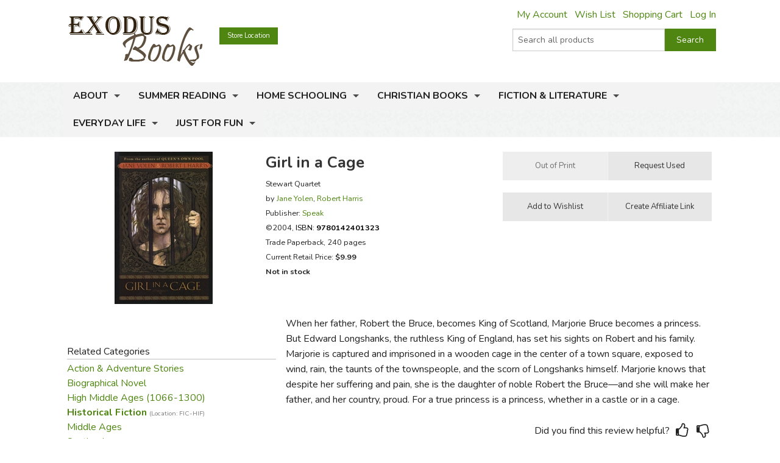

--- FILE ---
content_type: text/html; charset=utf-8
request_url: https://www.exodusbooks.com/girl-in-a-cage/yolen/36197/
body_size: 12811
content:


<!doctype html>
<html xmlns="http://www.w3.org/1999/xhtml">
<head><title>
	Girl in a Cage - Exodus Books
</title><link href="/styles/bundle?v=9K2khuCCP9FF_Ao9F6PKaYVGJgznT1h-SXjFqxRg0t81" rel="stylesheet"/>
<script src="/scripts/bundle/main?v=u4ahwKgRGWUE9EF0hmCzkEfE-_qYNmumZ9RJpmy-6lY1"></script>
<link href="/styles/bundle/print?v=pERnqffpIQ5aokOMO_r9_FLpYAG6cDLCsTwmwOrPV841" rel="stylesheet" media="print"/>
<meta name="robots" content="NOODP,NOYDIR"><link rel="publisher" href="https://plus.google.com/104164759157596385887" /><link rel="canonical" href="http://www.exodusbooks.com/girl-in-a-cage/yolen/36197/" /><meta name="description" content="When her father, Robert the Bruce, becomes King of Scotland, Marjorie Bruce becomes a princess. But Edward Longshanks, the ruthless King of England, has set his sights on Robert and his family. Marjorie is captured and imprisoned in a wooden cage in the center of a town square, exposed to wind, rain, the taunts of the townspeople, and the scorn of Longshanks himself. Marjorie knows that despite her suffering and pain, she is the daughter of noble Robert the Bruce&amp;mdash;and she will make her father, and her country, proud." /><meta name="keywords" content="9780142401323" /><meta property="og:title" content="Girl in a Cage - Exodus Books" /><meta property="og:url" content="http://www.exodusbooks.com/girl-in-a-cage/yolen/36197/" /><meta property="og:image" content="http://www.exodusbooks.com/images/item-medium/36197.jpg" /><link href="/styles/libs/fontawesome/css/fontawesome-all.min.css" rel="stylesheet" /><link href="https://fonts.googleapis.com/css?family=Lora:400,400i,700,700i|Nunito:300,400,400i,600,700" rel="stylesheet" />
        <script type="text/javascript">
            $(document).ready(function () {
                setTimeout('initSearchIncremental($("#ctl00_txtSearchText"));', 500);
            });
        </script>
    
    <!-- Desktop browsers (including 16x6, 32x32 & 48x48 PNGs)  -->
    <link rel="shortcut icon" href="/favicon.ico" />
    <!-- Modern browsers & Devices -->
    <link rel="icon" type="image/png" href="/webimages/icon/favicon-16x16.png" sizes="16x16" /><link rel="icon" type="image/png" href="/webimages/icon/favicon-32x32.png" sizes="32x32" /><link rel="icon" type="image/png" href="/webimages/icon/favicon-48x48.png" sizes="48x48" /><link rel="icon" type="image/png" href="/webimages/icon/favicon-64x64.png" sizes="64x64" /><link rel="icon" type="image/png" href="/webimages/icon/favicon-96x96.png" sizes="96x96" /><link rel="icon" type="image/png" href="/webimages/icon/favicon-128x128.png" sizes="128x128" /><link rel="icon" type="image/png" href="/webimages/icon/favicon-196x196.png" sizes="196x196" /><meta name="viewport" content="width=device-width, initial-scale=1.0" />
    
        <script type="text/javascript" src="/includes/lightbox/jquery.lightbox-0.5.min.js"></script>
        <link rel="stylesheet" type="text/css" href="/includes/lightbox/jquery.lightbox-0.5.css"
            media="screen" />
        <script type="text/javascript">
            $(document).ready(function () {
                $('.lightbox').lightBox();

                if ($('._lightboxlink').length > 0) {
                    $('._lightboximage').mouseover(function () {
                        $('._lightboxlink').show();
                    });

                    $('._lightboxlink').mouseout(function () {
                        $('._lightboxlink').hide();
                    });
                }
            });
        </script>
        <style type="text/css">
            ._lightboxlink
            {
                position: absolute;
                display: none;
                z-index: 1;
                width: 250px;
                height: 250px;
            }
        </style>
    
    <style type="text/css">
        ._sprite
        {
            background-image: url('/images/sprite-item-details.png');
        }
        a._sprite
        {
            display: block;
            font-size: 0px;
        }
        ._descriptionPusher
        {
            min-height: 200px;
        }
        * html ._descriptionPusher
        {
            height: 200px;
        }
    </style>

        <script type="text/javascript">
            var _ss = _ss || [];
            _ss.push(['_setDomain', 'https://koi-3QND1F2J8Q.marketingautomation.services/net']);
            _ss.push(['_setAccount', 'KOI-3Z0D27KASI']);
            _ss.push(['_trackPageView']);
            (function() {
                var ss = document.createElement('script');
                ss.type = 'text/javascript'; ss.async = true;
                ss.src = ('https:' == document.location.protocol ? 'https://' : 'http://') + 'koi-3QND1F2J8Q.marketingautomation.services/client/ss.js?ver=1.1.1';
                var scr = document.getElementsByTagName('script')[0];
                scr.parentNode.insertBefore(ss, scr);
            })();
        </script>
    
    <!-- start Mixpanel --><script type="text/javascript">(function(e,a){if(!a.__SV){var b=window;try{var c,l,i,j=b.location,g=j.hash;c=function(a,b){return(l=a.match(RegExp(b+"=([^&]*)")))?l[1]:null};g&&c(g,"state")&&(i=JSON.parse(decodeURIComponent(c(g,"state"))),"mpeditor"===i.action&&(b.sessionStorage.setItem("_mpcehash",g),history.replaceState(i.desiredHash||"",e.title,j.pathname+j.search)))}catch(m){}var k,h;window.mixpanel=a;a._i=[];a.init=function(b,c,f){function e(b,a){var c=a.split(".");2==c.length&&(b=b[c[0]],a=c[1]);b[a]=function(){b.push([a].concat(Array.prototype.slice.call(arguments,
    0)))}}var d=a;"undefined"!==typeof f?d=a[f]=[]:f="mixpanel";d.people=d.people||[];d.toString=function(b){var a="mixpanel";"mixpanel"!==f&&(a+="."+f);b||(a+=" (stub)");return a};d.people.toString=function(){return d.toString(1)+".people (stub)"};k="disable time_event track track_pageview track_links track_forms register register_once alias unregister identify name_tag set_config reset people.set people.set_once people.unset people.increment people.append people.union people.track_charge people.clear_charges people.delete_user".split(" ");
    for(h=0;h<k.length;h++)e(d,k[h]);a._i.push([b,c,f])};a.__SV=1.2;b=e.createElement("script");b.type="text/javascript";b.async=!0;b.src="undefined"!==typeof MIXPANEL_CUSTOM_LIB_URL?MIXPANEL_CUSTOM_LIB_URL:"file:"===e.location.protocol&&"//cdn.mxpnl.com/libs/mixpanel-2-latest.min.js".match(/^\/\//)?"https://cdn.mxpnl.com/libs/mixpanel-2-latest.min.js":"//cdn.mxpnl.com/libs/mixpanel-2-latest.min.js";c=e.getElementsByTagName("script")[0];c.parentNode.insertBefore(b,c)}})(document,window.mixpanel||[]);
    mixpanel.init("463fe0068ec896a4783d61bb51a61f68");</script><!-- end Mixpanel -->
</head>
<body>
    <form name="aspnetForm" method="post" action="../../../details.aspx?id=36197" id="aspnetForm">
<div>
<input type="hidden" name="__EVENTTARGET" id="__EVENTTARGET" value="" />
<input type="hidden" name="__EVENTARGUMENT" id="__EVENTARGUMENT" value="" />
<input type="hidden" name="__VIEWSTATE" id="__VIEWSTATE" value="/wEPDwUJNzQwMTIyODk3ZGSUObbK6qLJV9gXoIQjUH9h8HMG5RnlQjm+I0izm1aWZg==" />
</div>

<script type="text/javascript">
//<![CDATA[
var theForm = document.forms['aspnetForm'];
if (!theForm) {
    theForm = document.aspnetForm;
}
function __doPostBack(eventTarget, eventArgument) {
    if (!theForm.onsubmit || (theForm.onsubmit() != false)) {
        theForm.__EVENTTARGET.value = eventTarget;
        theForm.__EVENTARGUMENT.value = eventArgument;
        theForm.submit();
    }
}
//]]>
</script>


<script src="/WebResource.axd?d=cUDV8RH2sE83pvzMHmVJC_u75HznSNVOJhCHta5SOmicPl9HJEUH6iK2F4qQNtAnmgTUuM1ua10X8mOPZmbHJOV_NosbjiJWbSj_ITiR-E41&amp;t=639047091116853735" type="text/javascript"></script>


<script src="/ScriptResource.axd?d=Vr7Cyi4xl7oazfZ8l3jqa_DUKgX79pLMJcxzW5tQfvPtZ24GnaSc6Up3puyLWhglr_TNXnpxX2bFs7YchCC0AnXL_VLGOygXRpxgHFOdGoyVUv_hVQrmOAi6x3RVGsdXYoUdnNQr-3rDpVolH_Q-bh6FZmH2zsyGecEAdGyE01c1&amp;t=ffffffffe6d5a9ac" type="text/javascript"></script>
<script src="/ScriptResource.axd?d=pQT3Jm3BFPABO1uClWHV5-6LhBczoHAfLI5Zop3dE3KjgS29mgPT_fvBLzfvyuTSsszqrxe60x_k5jHiINGIPSYta1DI7F3B-lqg3bCqi1ZYQvhQ2YXMpvo_Q9s0ngRExTP_3OgK9P1shPI28tUFkOJlM8hT9hWbzA-AIRFegxFSj27Hv0RJWpVBPld3HkLh0&amp;t=ffffffffe6d5a9ac" type="text/javascript"></script>
<script src="/scripts/ajax.js" type="text/javascript"></script>
<script src="/ScriptResource.axd?d=xL0YCr0QZPL4BzcqMNWMAalsbr20aUCNDqhtVOZ3VNE_D_ANit3BYJeGb1QDOz3zmiQoIO10Tiu5jHj75N7umTqr0SL_23reNouCoeJzLziMfuihQJMqt0acLsX5Kv86gXtuBUGPE9KHbc0umTq9NM5RGoIxTSQLkxnBQ7FnxbM1&amp;t=3ca20515" type="text/javascript"></script>
<script src="/ScriptResource.axd?d=UZRYUCB1NKcaaHdtGf1me50adOV2CXL_wbMKNjbBRskRHiJzoiJhuao7srWLosMTflmoXYDIPatM-dVzBX4Y3EwJNB89Pw6rqrFj-B82pH-8I_ZOLJR-iHR6WuxRl95Ow8DG3MESKiA2CjGZUN5O4btmVP8rNPXYy5IqK8FtE2k1&amp;t=3ca20515" type="text/javascript"></script>
<script src="/ScriptResource.axd?d=eu1bCU4nMsl2G6jngYQ1G_uHMzb9YgVEpn0eAyq1IGV_SRZl01rddjF6INCf9YcGlG_QB3VfVH9Aq7DrJeJeKXhrxb6QcbdJKRIiwR-WNlEU1iNs0-6AKiDPcmFQded09gWn4RX9-Ih8f8bmjcH_Y4QKjd0OCbcpa_cPKWhR0tuUO3ihX-jtr4q0emeqO8-O0&amp;t=3ca20515" type="text/javascript"></script>
<div>

	<input type="hidden" name="__VIEWSTATEGENERATOR" id="__VIEWSTATEGENERATOR" value="C9F36B63" />
	<input type="hidden" name="__PREVIOUSPAGE" id="__PREVIOUSPAGE" value="6q9XAYg_tLIlE0x63Ls9kBKpRx6WHCSMJw-fDJ23SVM36nU_7OkAPhkEMywgqc-oPyrc4nu8Jbbv1pP0JcegkLxDcRo6z_P9BlEtftozoV41" />
	<input type="hidden" name="__EVENTVALIDATION" id="__EVENTVALIDATION" value="/wEdAAdzBTt69P+N+3zsCXXjlQlq1WUX9yiin76Y35vEtoINXI3JAH+fv5m7AuIzxqoA2p+ER1W5kAVdpCnb2JTGXuvWx3Gg2iy2n94YiwY4Cspfa3s39Aek5khUo4cJt02/kJHp/uCXqsPMnCAnTjSF9xzuR22K9+zxgr9ggKEEVNZcfjvm6sc7ZDP4hey919syDJM=" />
</div>
        <div class="upper-content">
            
            <script type="text/javascript">
//<![CDATA[
Sys.WebForms.PageRequestManager._initialize('ctl00$ScriptManager1', 'aspnetForm', ['tctl00$ContentPlaceHolder$Notification1$UpdatePanel1',''], [], [], 90, 'ctl00');
//]]>
</script>

            <div class="row row-header row-padded">
                <div class="logo-container">
                    <div class="logo"><a href="/"><img src="/images/logo.png" style="width:221px; height: 81px;" alt="Girl in a Cage - Exodus Books" /></a></div>
                </div>
                <div class="upper-menu-container show-for-medium-up">
                    <div class="upper-menu-items">
                        <a href="/myaccount" rel="nofollow" class="upper-menu-item">My Account</a> <a href="/wish-list.aspx" rel="nofollow"
                            class="upper-menu-item">Wish List</a> <a href="/cart.aspx" rel="nofollow" class="upper-menu-item">Shopping Cart</a>
                        <a id="ctl00_hypNavigationLoginStatus" class="upper-menu-item" rel="nofollow" href="/myaccount">Log In</a>
                    </div>
                    
                </div>
                <div class="upper-menu-mobile-container hide-for-medium-up">
                    <a class="upper-menu-mobile-link" href="/myaccount" rel="nofollow"><i class="icon-user"></i></a>
                    <a class="upper-menu-mobile-link" href="/wish-list.aspx"><i class="icon-wishlist"></i></a>
                    <a class="upper-menu-mobile-link" href="/cart.aspx" rel="nofollow"><i class="icon-cart"></i></a>
                </div>
                <a href="/status.aspx" class="button tiny button-status">Store Location</a>
                <div class="search-box-container " onkeypress="javascript:return WebForm_FireDefaultButton(event, &#39;ctl00_cmdSearch&#39;)">
	
                    <div class="row collapse">
                        <div class="small-9 columns search-box-inner">
                            <input name="ctl00$txtSearchText" type="text" maxlength="100" id="ctl00_txtSearchText" class="search-box" autocomplete="off" placeholder="Search all products" />
                            <div id="divSearchIncremental">
                            </div>
                        </div>
                        <div class="small-3 columns">
                            <input type="submit" name="ctl00$cmdSearch" value="Search" id="ctl00_cmdSearch" title="Search" class="button postfix search-button" />
                        </div>
                        
                    </div>
                
</div>
                
                <div class="clearfix"></div>
            </div>
            <div class="main-menu-background">
                <div class="row row-padded">
                    <div class="mobile-visible-menu hide-for-medium-up">
                        

<ul class="hide-for-popup">
    
            <li class="divider"></li>
        
            <li class="has-dropdown" aria-haspopup="true">
                <a href="/about-us.aspx">About</a>
                
            </li>
        
            <li class="divider"></li>
        
            <li class="has-dropdown" aria-haspopup="true">
                <a href="/summer-reading-challenge.aspx">Summer Reading</a>
                
            </li>
        
    
    <li class="divider"></li>
    
            <li class="has-dropdown" aria-haspopup="true">
                <a href="/home-schooling/7173/">Home Schooling</a>
                
            </li>
        
            <li class="divider"></li>
        
            <li class="has-dropdown" aria-haspopup="true">
                <a href="/christian-books/7174/">Christian Books</a>
                
            </li>
        
            <li class="divider"></li>
        
            <li class="has-dropdown" aria-haspopup="true">
                <a href="/fiction-literature/7175/">Fiction & Literature</a>
                
            </li>
        
            <li class="divider"></li>
        
            <li class="has-dropdown" aria-haspopup="true">
                <a href="/everyday-life/7451/">Everyday Life</a>
                
            </li>
        
            <li class="divider"></li>
        
            <li class="has-dropdown" aria-haspopup="true">
                <a href="/just-for-fun/5855/">Just for Fun</a>
                
            </li>
        
    
    <li class="divider"></li>
</ul>

                    </div>
                    <nav class="top-bar" data-topbar role="navigation">
                        <ul class="title-area">
                            <li class="name"></li>
                            <li class="toggle-topbar menu-icon"><a href="#"><span></span></a></li>
                        </ul>
                        <section id="main-menu-list-root" class="top-bar-section">
                            

<ul class="hide-for-popup">
    
            <li class="divider"></li>
        
            <li class="has-dropdown" aria-haspopup="true">
                <a href="/about-us.aspx">About</a>
                
            </li>
        
            <li class="divider"></li>
        
            <li class="has-dropdown" aria-haspopup="true">
                <a href="/summer-reading-challenge.aspx">Summer Reading</a>
                
            </li>
        
    
    <li class="divider"></li>
    
            <li class="has-dropdown" aria-haspopup="true">
                <a href="/home-schooling/7173/">Home Schooling</a>
                
            </li>
        
            <li class="divider"></li>
        
            <li class="has-dropdown" aria-haspopup="true">
                <a href="/christian-books/7174/">Christian Books</a>
                
            </li>
        
            <li class="divider"></li>
        
            <li class="has-dropdown" aria-haspopup="true">
                <a href="/fiction-literature/7175/">Fiction & Literature</a>
                
            </li>
        
            <li class="divider"></li>
        
            <li class="has-dropdown" aria-haspopup="true">
                <a href="/everyday-life/7451/">Everyday Life</a>
                
            </li>
        
            <li class="divider"></li>
        
            <li class="has-dropdown" aria-haspopup="true">
                <a href="/just-for-fun/5855/">Just for Fun</a>
                
            </li>
        
    
    <li class="divider"></li>
</ul>

                        </section>
                    </nav>
                </div>
            </div>
            
            <div class="layout-background">
                <div class="layout-container">
                    <div class="row content-row">
                        <div id="ctl00_panelSidebar1" class="medium-8 medium-push-4 columns body-column">
	
                            
                            
                            
    <div id="ctl00_ContentPlaceHolder_Notification1_UpdatePanel1">
		
        
        
    
	</div>

    
        <div class="row">
            <div class="small-12 large-8 columns small-margin-below details-header-container">
                <div class="details-image-container">
                    <a id="ctl00_ContentPlaceHolder_hypImage" class="lightbox _lightboxlink" href="/images/item-large/36197.jpg" target="_blank"></a><img id="ctl00_ContentPlaceHolder_imgItem" class="_lightboximage" src="/images/item-medium/36197.jpg" alt="Girl in a Cage" style="border-width:0px;" /><div id="ctl00_ContentPlaceHolder_panelAddThis1" class="addthis_toolbox addthis_default_style hide-for-large-up" addthis:url="http://www.exodusbooks.com/girl-in-a-cage/yolen/36197/" style="height: 30px; margin-top: 0.5em">
		
                        <a class="addthis_button_pinterest" href="#" target="_self"></a>
                        <a class="addthis_button_email"></a><a class="addthis_button_facebook"></a>
                        <a class="addthis_button_twitter"></a><a class="addthis_button_preferred_1"></a>
                        <a class="addthis_button_compact"></a>
                    
	</div>
                </div>
                <div class="details-info-container">
                    <h1>Girl in a Cage</h1>
                    <div>
                        
                        <div style="font-size: 9.5pt; line-height: 18pt">
                            Stewart Quartet<br />by <a href="/jane-yolen/2095/">Jane  Yolen</a>, <a href="/robert-harris/11139/">Robert  Harris</a><div id="ctl00_ContentPlaceHolder_panelPublisher">
		
                                Publisher:
                                <a id="ctl00_ContentPlaceHolder_hypPublisher" href="/speak/709/">Speak</a>
                            
	</div>
                            <div>
                                ©2004, <a id="ctl00_ContentPlaceHolder_hypItemID" onclick="$(this).after(&#39;Item: &lt;b>36197&lt;/b>&#39;).hide();" href="javascript:void(&#39;show item number&#39;);" style="color:Black;">ISBN: <b>9780142401323</b></a>
                            </div>
                            <div>
                                Trade Paperback, 240 pages
                            </div>
                            <div>
                                Current Retail Price: <span style="font-weight: bold">$9.99</span>
                            </div>
                            <div>
                                
                            </div>
                            <div id="ctl00_ContentPlaceHolder_panelNotInStockNew">
		
                                <div id="ctl00_ContentPlaceHolder_panelNotInStockUsed">
			
                                    <b>Not in stock</b>
                                
		</div>
                            
	</div>
                        </div>
                    </div>
                </div>
            </div>
            <div class="small-12 large-4 columns">
                <div id="ctl00_ContentPlaceHolder_panelButtonContainer" class="details-button-container row">
		
                    <div class="small-12 medium-6 large-12 columns">
                        <ul class="button-group even-2 stack-for-small only-small-margin-below">
                            <li>
                                
                                
                                
                                
                                
                                <input type="submit" name="ctl00$ContentPlaceHolder$cmdOutOfPrint" value="Out of Print" id="ctl00_ContentPlaceHolder_cmdOutOfPrint" disabled="disabled" title="out of print" class="button small secondary" />
                                 
                            </li>
                            <li>
                                
                                <input type="submit" name="ctl00$ContentPlaceHolder$cmdRequestUsed" value="Request Used" onclick="javascript:WebForm_DoPostBackWithOptions(new WebForm_PostBackOptions(&quot;ctl00$ContentPlaceHolder$cmdRequestUsed&quot;, &quot;&quot;, false, &quot;&quot;, &quot;/request.aspx?id=36197&amp;used=1&quot;, false, false))" id="ctl00_ContentPlaceHolder_cmdRequestUsed" title="request used" class="button small secondary" />
                                
                            </li>
                        </ul>
                    </div>
                    <div class="small-12 medium-6 large-12 columns">
                        <ul class="button-group even-2 stack-for-small only-small-margin-below">
                            <li>
                                <input type="submit" name="ctl00$ContentPlaceHolder$cmdWishList1" value="Add to Wishlist" id="ctl00_ContentPlaceHolder_cmdWishList1" class="button small secondary" />
                                
                            </li>
                            <li>
                                <div style="text-align: center">
                                    <input type="submit" name="ctl00$ContentPlaceHolder$cmdAffiliates" value="Create Affiliate Link" id="ctl00_ContentPlaceHolder_cmdAffiliates" title="link to this item" class="button small secondary" />
                                </div>
                            </li>
                        </ul>
                    </div>
                    
                
	</div>
            </div>
        </div>
        <div class="row">
            <div class="small-12 medium-8 medium-right-column columns">
                <div id="ctl00_ContentPlaceHolder_panelDescription" class="read-more">
		
                    <p>
	When her father, Robert the Bruce, becomes King of Scotland, Marjorie Bruce becomes a princess. But Edward Longshanks, the ruthless King of England, has set his sights on Robert and his family. Marjorie is captured and imprisoned in a wooden cage in the center of a town square, exposed to wind, rain, the taunts of the townspeople, and the scorn of Longshanks himself. Marjorie knows that despite her suffering and pain, she is the daughter of noble Robert the Bruce&mdash;and she will make her father, and her country, proud. For a true princess is a princess, whether in a castle or in a cage.</p>
                    
                    
    <div class="text-right small-margin-below review-feedback">
        <span class="review-feedback-text">Did you find this review helpful?</span>
        <div id="ctl00_ContentPlaceHolder_ReviewFeedback_panelThumbUp" class="review-feedback-thumb-container" onclick="javascript:smallWindow(&#39;/feedback.aspx?itemid=36197&amp;thumb=up&#39;,&#39;thumbupitem36197&#39;);">
			
            <i class="icon icon-thumbs-up"></i>
        
		</div><div id="ctl00_ContentPlaceHolder_ReviewFeedback_panelThumbDown" class="review-feedback-thumb-container" onclick="javascript:smallWindow(&#39;/feedback.aspx?itemid=36197&amp;thumb=down&#39;,&#39;thumbdownitem36197&#39;);">
			
            <i class="icon icon-thumbs-down"></i>
        
		</div>
    </div>

                
	</div>
            </div>
            <div class="small-12 medium-4 columns small-margin-below">
                <div id="ctl00_ContentPlaceHolder_panelAddThis2" class="addthis_toolbox addthis_default_style show-for-large-up" addthis:url="http://www.exodusbooks.com/girl-in-a-cage/yolen/36197/" style="height: 30px">
		
                        <a class="addthis_button_pinterest" href="#" target="_self"></a>
                        <a class="addthis_button_email"></a><a class="addthis_button_facebook"></a>
                        <a class="addthis_button_twitter"></a><a class="addthis_button_preferred_1"></a>
                        <a class="addthis_button_compact"></a>
                
	</div>
                <script type="text/javascript">
                    $(document).ready(function () { loadAddThis(); }); </script>
                








                    <div class="border">
                        Related Categories</div>
                    <div>
                        <a href="/action-adventure-stories/5264/">Action & Adventure Stories</a><br /><a href="/biographical-novel/8147/">Biographical Novel</a><br /><a href="/high-middle-ages-1066-1300/7274/">High Middle Ages (1066-1300)</a><br /><a href="/historical-fiction/5311/" style="font-weight: bold">Historical Fiction <span class="dimmed" style="white-space: nowrap">(Location: FIC-HIF)</span></a><br /><a href="/middle-ages/2620/">Middle Ages</a><br /><a href="/scotland/5271/">Scotland</a><br />
                    </div>
                








                    <div class="border">
                        Recommended for...</div>
                    <div>
                        <a href="/grade.aspx?id=8">6th grade (Ages 11-12)</a><br /><a href="/grade.aspx?id=9">7th grade (Ages 12-13)</a><br /><a href="/grade.aspx?id=10">8th grade (Ages 13-14)</a><br /><a href="/grade.aspx?id=11">9th grade (Ages 14-15)</a><br />
                    </div>
                
            </div>
            <div class="small-12 medium-8 medium-right-column columns">
                
            <div class="image-row-wrapper">
	            <ul class="image-row">
        
            <li>
                <a title="Devil&#39;s Arithmetic" href="/devils-arithmetic/yolen/13118/"><img src="/images/item-medium/13118.jpg" alt="Devil&#39;s Arithmetic" style="border-width:0px;" /></a>
                <div class="image-row-title">
                    <a href="/devils-arithmetic/yolen/13118/">Devil's Arithmetic</a>
                </div>
                
            </li>
        
            <li>
                <a title="Encounter" href="/encounter/yolen/26272/"><img src="/images/item-medium/26272.jpg" alt="Encounter" style="border-width:0px;" /></a>
                <div class="image-row-title">
                    <a href="/encounter/yolen/26272/">Encounter</a>
                </div>
                
            </li>
        
            <li>
                <a title="Camelot" href="/camelot/yolen/68327/"><img src="/images/item-medium/68327.jpg" alt="Camelot" style="border-width:0px;" /></a>
                <div class="image-row-title">
                    <a href="/camelot/yolen/68327/">Camelot</a>
                </div>
                
            </li>
        
            <li>
                <a title="Dragon&#39;s Blood" href="/dragons-blood/yolen/55864/"><img src="/images/item-medium/55864.jpg" alt="Dragon&#39;s Blood" style="border-width:0px;" /></a>
                <div class="image-row-title">
                    <a href="/dragons-blood/yolen/55864/">Dragon's Blood</a>
                </div>
                
            </li>
        
            <li>
                <a title="Favorite Folktales from Around the World" href="/favorite-folktales-from-around-the-world/yolen/72672/"><img src="/images/item-medium/72672.jpg" alt="Favorite Folktales from Around the World" style="border-width:0px;" /></a>
                <div class="image-row-title">
                    <a href="/favorite-folktales-from-around-the-world/yolen/72672/">Favorite Folktales from Around the World</a>
                </div>
                
            </li>
        
            <li>
                <a title="Barefoot Book of Ballet Stories" href="/barefoot-book-of-ballet-stories/yolen/79799/"><img src="/images/item-medium/79799.jpg" alt="Barefoot Book of Ballet Stories" style="border-width:0px;" /></a>
                <div class="image-row-title">
                    <a href="/barefoot-book-of-ballet-stories/yolen/79799/">Barefoot Book of Ballet Stories</a>
                </div>
                
            </li>
        
            <li>
                <a title="Dream Weaver" href="/dream-weaver/yolen/80483/"><img src="/images/item-medium/80483.jpg" alt="Dream Weaver" style="border-width:0px;" /></a>
                <div class="image-row-title">
                    <a href="/dream-weaver/yolen/80483/">Dream Weaver</a>
                </div>
                
            </li>
        
            <li>
                <a title="Here There Be Angels" href="/here-there-be-angels/yolen/82540/"><img src="/images/item-medium/82540.jpg" alt="Here There Be Angels" style="border-width:0px;" /></a>
                <div class="image-row-title">
                    <a href="/here-there-be-angels/yolen/82540/">Here There Be Angels</a>
                </div>
                
            </li>
        
            <li>
                <a title="Milk and Honey: A Year of Jewish Holidays" href="/milk-and-honey-a-year-of-jewish-holidays/yolen/87742/"><img src="/images/item-medium/87742.jpg" alt="Milk and Honey: A Year of Jewish Holidays" style="border-width:0px;" /></a>
                <div class="image-row-title">
                    <a href="/milk-and-honey-a-year-of-jewish-holidays/yolen/87742/">Milk and Honey: A Year of Jewish Holidays</a>
                </div>
                
            </li>
        
            <li>
                <a title="Sherwood" href="/sherwood/yolen/89658/"><img src="/images/item-medium/89658.jpg" alt="Sherwood" style="border-width:0px;" /></a>
                <div class="image-row-title">
                    <a href="/sherwood/yolen/89658/">Sherwood</a>
                </div>
                
            </li>
        
            <li>
                <a title="Encounter" href="/encounter/yolen/93209/"><img src="/images/item-medium/93209.jpg" alt="Encounter" style="border-width:0px;" /></a>
                <div class="image-row-title">
                    <a href="/encounter/yolen/93209/">Encounter</a>
                </div>
                
            </li>
        
            <li>
                <a title="Letting Swift River Go" href="/letting-swift-river-go/yolen/16460/"><img src="/images/item-medium/16460.jpg" alt="Letting Swift River Go" style="border-width:0px;" /></a>
                <div class="image-row-title">
                    <a href="/letting-swift-river-go/yolen/16460/">Letting Swift River Go</a>
                </div>
                
            </li>
        
            <li>
                <a title="Owl Moon" href="/owl-moon/yolen/16461/"><img src="/images/item-medium/16461.jpg" alt="Owl Moon" style="border-width:0px;" /></a>
                <div class="image-row-title">
                    <a href="/owl-moon/yolen/16461/">Owl Moon</a>
                </div>
                
            </li>
        
            <li>
                <a title="Owl Moon" href="/owl-moon/yolen/23131/"><img src="/images/item-medium/23131.jpg" alt="Owl Moon" style="border-width:0px;" /></a>
                <div class="image-row-title">
                    <a href="/owl-moon/yolen/23131/">Owl Moon</a>
                </div>
                
            </li>
        
            <li>
                <a title="How Do Dinosaurs Say Good Night?" href="/how-do-dinosaurs-say-good-night/yolen/31515/"><img src="/images/item-medium/31515.jpg" alt="How Do Dinosaurs Say Good Night?" style="border-width:0px;" /></a>
                <div class="image-row-title">
                    <a href="/how-do-dinosaurs-say-good-night/yolen/31515/">How Do Dinosaurs Say Good Night?</a>
                </div>
                
            </li>
        
            <li>
                <a title="My Uncle Emily" href="/my-uncle-emily/yolen/37339/"><img src="/images/item-medium/37339.jpg" alt="My Uncle Emily" style="border-width:0px;" /></a>
                <div class="image-row-title">
                    <a href="/my-uncle-emily/yolen/37339/">My Uncle Emily</a>
                </div>
                
            </li>
        
            <li>
                <a title="Emperor and the Kite" href="/emperor-and-the-kite/yolen/37277/"><img src="/images/item-medium/37277.jpg" alt="Emperor and the Kite" style="border-width:0px;" /></a>
                <div class="image-row-title">
                    <a href="/emperor-and-the-kite/yolen/37277/">Emperor and the Kite</a>
                </div>
                
            </li>
        
            <li>
                <a title="All Those Secrets of the World" href="/all-those-secrets-of-the-world/yolen/40642/"><img src="/images/item-medium/40642.jpg" alt="All Those Secrets of the World" style="border-width:0px;" /></a>
                <div class="image-row-title">
                    <a href="/all-those-secrets-of-the-world/yolen/40642/">All Those Secrets of the World</a>
                </div>
                
            </li>
        
            <li>
                <a title="My Brothers&#39; Flying Machine" href="/my-brothers-flying-machine/yolen/60442/"><img src="/images/item-medium/60442.jpg" alt="My Brothers&#39; Flying Machine" style="border-width:0px;" /></a>
                <div class="image-row-title">
                    <a href="/my-brothers-flying-machine/yolen/60442/">My Brothers' Flying Machine</a>
                </div>
                
            </li>
        
            <li>
                <a title="Seeing Stick" href="/seeing-stick/yolen/68721/"><img src="/images/item-medium/68721.jpg" alt="Seeing Stick" style="border-width:0px;" /></a>
                <div class="image-row-title">
                    <a href="/seeing-stick/yolen/68721/">Seeing Stick</a>
                </div>
                
            </li>
        
            <li>
                <a title="Three Bears Holiday Rhyme Book" href="/three-bears-holiday-rhyme-book/yolen/81180/"><img src="/images/item-medium/81180.jpg" alt="Three Bears Holiday Rhyme Book" style="border-width:0px;" /></a>
                <div class="image-row-title">
                    <a href="/three-bears-holiday-rhyme-book/yolen/81180/">Three Bears Holiday Rhyme Book</a>
                </div>
                
            </li>
        
            <li>
                <a title="Raising Yoder&#39;s Barn" href="/raising-yoders-barn/yolen/85624/"><img src="/images/item-medium/85624.jpg" alt="Raising Yoder&#39;s Barn" style="border-width:0px;" /></a>
                <div class="image-row-title">
                    <a href="/raising-yoders-barn/yolen/85624/">Raising Yoder's Barn</a>
                </div>
                
            </li>
        
            <li>
                <a title="Lap-Time Song and Play Book" href="/lap-time-song-and-play-book/yolen/91369/"><img src="/images/item-medium/91369.jpg" alt="Lap-Time Song and Play Book" style="border-width:0px;" /></a>
                <div class="image-row-title">
                    <a href="/lap-time-song-and-play-book/yolen/91369/">Lap-Time Song and Play Book</a>
                </div>
                
            </li>
        
            <li>
                <a title="Welcome to the River of Grass" href="/welcome-to-the-river-of-grass/yolen/94211/"><img src="/images/item-medium/94211.jpg" alt="Welcome to the River of Grass" style="border-width:0px;" /></a>
                <div class="image-row-title">
                    <a href="/welcome-to-the-river-of-grass/yolen/94211/">Welcome to the River of Grass</a>
                </div>
                
            </li>
        
            <li>
                <a title="Ring of Earth" href="/ring-of-earth/yolen/94511/"><img src="/images/item-medium/94511.jpg" alt="Ring of Earth" style="border-width:0px;" /></a>
                <div class="image-row-title">
                    <a href="/ring-of-earth/yolen/94511/">Ring of Earth</a>
                </div>
                
            </li>
        
                </ul>
            </div>
        








            </div>
        </div>
        <div class="row">
            <div class="small-12 columns">
                <a name="reviews"></a>
                <div class="border" style="clear: both; margin-top: 30px">
                    Customer Reviews
                </div>
                <table cellpadding="0" cellspacing="0" style="border: none">
                    <tr>
                        <td style="padding: 3px">
                            <a id="ctl00_ContentPlaceHolder_hypWriteReview1" href="/review.aspx?id=36197">
                                <img src="/images/icons/add.png" alt="Write a Review" style="width: 16px; height: 16px" /></a>
                        </td><td style="vertical-align: middle; padding: 3px">
                            <a id="ctl00_ContentPlaceHolder_hypWriteReview2" href="/review.aspx?id=36197">Click here to write a review</a>
                        </td>
                    </tr>
                </table>
                
            </div>
        </div>
    

                        
</div>
                        
                    </div>
                </div>
            </div>
            <div class="super-footer">
                <div class="row inner-row">
                    <div class="small-12 large-9 columns text-center large-text-left">
                        <label style="line-height:24px;">Be the first to hear about sales, new products, and more. Sign up for our newsletter today!</label>
                    </div>
                    <div class="small-12 large-3 columns text-center large-text-right">
                        <a id="ctl00_hypFooterSignup" class="button" href="/newsletter.aspx" style="margin: 22px 0">Sign Up!</a>
                        
                    </div>
                </div>
            </div>
        </div>
        <div class="footer">
            <div class="row inner-row">
                <div class="medium-6 large-2 columns">
                    <h3>Shop</h3>
                    <ul>
                        <li><a href="/home-schooling/7173/">Home Schooling</a></li>
                        <li><a href="/christian-books/7174/">Christian Books</a></li>
                        <li><a href="/fiction-literature/7175/#">Fiction &amp; Literature</a></li>
                        <li><a href="/everyday-life/7451/">Everyday Life</a></li>
                        <li><a href="/just-for-fun/5855/">Just for Fun</a></li>
                        <li><a href="/summer-reading-challenge.aspx">Summer Reading</a></li>
                    </ul>
                </div>
                <div class="medium-6 large-2 columns">
                    <h3>Support</h3>
                    <ul>
                        <li><a href="/about-us.aspx">About Us</a></li>
                        <li><a href="/contact-us.aspx">Contact Us</a></li>
                        <li><a href="/policies.aspx">Store Policies</a></li>
                        <li><a href="/terms-and-conditions.aspx">Terms &amp; Conditions</a></li>
                        <li><a href="/security-and-privacy-policies.aspx">Security &amp; Privacy Policies</a></li>
                    </ul>
                </div>
                <div class="clear show-for-medium-only" ></div>
                <div class="medium-5 large-4 columns">
                    <h3>Hours &amp; Directions</h3>
                    <p><a style="text-decoration:underline;" href="/status.aspx">Learn more about our store location and hours</a></p>
                    
                </div>
                <div class="medium-6 large-3 columns">
                    <h3>Connect</h3>
                    <a href="http://www.facebook.com/ExodusBooks" target="_blank"><i class="fab fa-facebook-square"></i></a>
                    <a href="http://twitter.com/ExodusBooks" target="_blank"><i class="fab fa-twitter-square"></i></a>
                    <a href="http://pinterest.com/pin/create/button/?url=http%3a%2f%2fwww.exodusbooks.com&media=http%3A%2F%2Fwww.exodusbooks.com%2fimages%2fshare-banner.jpg&description=Exodus%20Books%20is%20a%20bookstore%20near%20Portland%20Oregon%20that%20offers%20homeschool%20curriculum%2C%20Christian%20Reformed%20books%2C%20used%20books%20and%20much%20more." target="_blank"><i class="fab fa-pinterest-square"></i></a>
                    <a href="https://www.instagram.com/exodusbooks/?hl=en" target="_blank"><i class="fab fa-instagram"></i></a>
                    <label>Call Us:</label>
                    <a href="tel:5036551951">503.655.1951</a>
                    <label>Email Us:</label>
                    <p><a href="mailto:hello@exodusbooks.com">hello@exodusbooks.com</a></p>
                    
                    <p class="address">
                        <a href="/status.aspx">19146 Molalla Ave,<br />
                        Oregon City, OR 97045</a>
                        
                    </p>
                    <label class="copyright">
                        &copy;&nbsp;2026&nbsp;Exodus Books
                    </label>
                </div>
            </div>
        </div>

        
        
        
    

<script type="text/javascript">
//<![CDATA[
Sys.Application.add_init(function() {
    $create(AjaxControlToolkit.FilteredTextBoxBehavior, {"FilterMode":2,"InvalidChars":"\u003c\u003e","id":"ctl00_ftbtxtSearchText"}, null, null, $get("ctl00_txtSearchText"));
});
//]]>
</script>
</form>
    
<!-- Google tag (gtag.js) -->
<script async src="https://www.googletagmanager.com/gtag/js?id=G-RJM5B110R3"></script>
<script>
  window.dataLayer = window.dataLayer || [];
  function gtag(){dataLayer.push(arguments);}
  gtag('js', new Date());

  gtag('config', 'G-RJM5B110R3');
</script>
        <script type="text/javascript">
            var gaJsHost = (("https:" == document.location.protocol) ? "https://ssl." : "http://www.");
            document.write(unescape("%3Cscript src='" + gaJsHost + "google-analytics.com/ga.js' type='text/javascript'%3E%3C/script%3E"));
        </script>
        <script type="text/javascript">
            try {
                var pageTracker = _gat._getTracker("UA-5964294-1");
                pageTracker._trackPageview();
            } catch (err) { }
        </script>
    
    <script type="text/javascript">
        $(document).foundation()
    </script>
</body>
</html>


--- FILE ---
content_type: text/html
request_url: https://www.exodusbooks.com/files/category-navigation.html
body_size: 47904
content:
<ul class="hide-for-popup"><li class="divider"></li><li class="has-dropdown" aria-haspopup="true"><a href="/about-us.aspx">About</a><ul class="dropdown"><li class="divider hide-for-medium-up"></li><li aria-haspopup="false"><a href="/about-us.aspx">Meet Exodus Books</a></li><li class="divider"></li><li aria-haspopup="false"><a href="/status.aspx">Hours and Locations</a></li><li class="divider"></li><li aria-haspopup="false"><a href="/contact-us.aspx">Contact Us</a></li><li class="divider"></li><li aria-haspopup="false"><a href="/newsletter-archive.aspx">Newsletter</a></li><li class="divider"></li><li aria-haspopup="false"><a href="/used-books.aspx">Used Books</a></li><li class="divider"></li><li aria-haspopup="false"><a href="/gift-certificate.aspx">Gift Certificates</a></li><li class="divider"></li><li aria-haspopup="false"><a href="/social-media.aspx">Social Media</a></li><li class="divider"></li><li aria-haspopup="false"><a href="/exodus-events.aspx">Events</a></li><li class="divider"></li><li aria-haspopup="false"><a href="/policies.aspx">Store Policies</a></li><li class="divider"></li><li aria-haspopup="false"><a href="/jobs">Job Openings</a></li><li class="divider"></li><li aria-haspopup="false"><a href="/affiliates.aspx">Affiliate Program</a></li></ul></li><li class="divider"></li><li class="has-dropdown" aria-haspopup="true"><a href="/summer-reading-challenge.aspx">Summer Reading</a><ul class="dropdown"><li class="divider hide-for-medium-up"></li><li aria-haspopup="false"><a href="/summer-reading-challenge.aspx">Read the Rules</a></li><li class="divider"></li><li aria-haspopup="false"><a href="/summer-reading-booklists.aspx">Browse the Booklists</a></li><li class="divider"></li><li aria-haspopup="false"><a href="/genre-challenge.aspx">View the Genre Map</a></li></ul></li><li class="divider"></li><li class="has-dropdown" aria-haspopup="true"><a href="/home-schooling/7173/">Home Schooling</a><ul class="dropdown"><li class="divider hide-for-medium-up"></li><li class="has-dropdown" aria-haspopup="true"><a href="/art-music-education/7663/">Art & Music Education</a><ul class="dropdown"><li class="divider hide-for-medium-up"></li><li class="has-dropdown" aria-haspopup="true"><a href="/art-curriculum/8471/">Art Curriculum</a><ul class="dropdown"><li class="divider hide-for-medium-up"></li><li aria-haspopup="false"><a href="/a-beka-art-projects/5899/">A Beka Art Projects</a></li><li class="divider"></li><li aria-haspopup="false"><a href="/aop-art-drawing/7656/">AOP Art & Drawing</a></li><li class="divider"></li><li aria-haspopup="false"><a href="/art-with-a-purpose/7934/">Art With A Purpose</a></li><li class="divider"></li><li aria-haspopup="false"><a href="/artistic-pursuits/8389/">ARTistic Pursuits</a></li><li class="divider"></li><li aria-haspopup="false"><a href="/atelier-art-curriculum/8526/">Atelier Art Curriculum</a></li><li class="divider"></li><li aria-haspopup="false"><a href="/complete-a-sketch-technical-art/3539/">Complete-A-Sketch Technical Art</a></li><li class="divider"></li><li aria-haspopup="false"><a href="/draw-write-now/3536/">Draw Write Now</a></li><li class="divider"></li><li aria-haspopup="false"><a href="/evan-moor-art-drawing/8162/">Evan-Moor Art & Drawing</a></li><li class="divider"></li><li aria-haspopup="false"><a href="/how-great-thou-art/3537/">How Great Thou Art</a></li></ul></li><li class="divider"></li><li class="has-dropdown" aria-haspopup="true"><a href="/art-resources/3511/">Art Resources</a><ul class="dropdown"><li class="divider hide-for-medium-up"></li><li aria-haspopup="false"><a href="/art-history-appreciation/7267/">Art History & Appreciation</a></li><li class="divider"></li><li aria-haspopup="false"><a href="/colored-pencils-markers/8552/">Colored Pencils & Markers</a></li><li class="divider"></li><li aria-haspopup="false"><a href="/art-drawing-reference/3501/">Art & Drawing Reference</a></li><li class="divider"></li><li aria-haspopup="false"><a href="/drawing-resources/5943/">Drawing Resources</a></li><li class="divider"></li><li aria-haspopup="false"><a href="/painting-instruction/5767/">Painting Instruction</a></li><li class="divider"></li><li aria-haspopup="false"><a href="/architecture-and-sculpture/5400/">Architecture and Sculpture</a></li></ul></li><li class="divider"></li><li class="has-dropdown" aria-haspopup="true"><a href="/coloring-books/5817/">Coloring Books</a><ul class="dropdown"><li class="divider hide-for-medium-up"></li><li aria-haspopup="false"><a href="/adult-coloring-books/8553/">Adult Coloring Books</a></li><li class="divider"></li><li aria-haspopup="false"><a href="/bellerophon-coloring-books/8087/">Bellerophon Coloring Books</a></li><li class="divider"></li><li aria-haspopup="false"><a href="/topical-coloring-books/7074/">Topical Coloring Books</a></li><li class="divider"></li><li aria-haspopup="false"><a href="/miscellaneous-coloring-books/5399/">Miscellaneous Coloring Books</a></li><li class="divider"></li><li aria-haspopup="false"><a href="/dover-coloring-books/3533/">Dover Coloring Books</a></li><li class="divider"></li><li aria-haspopup="false"><a href="/educational-read-color-books/3532/">Educational Read & Color Books</a></li></ul></li><li class="divider"></li><li class="has-dropdown" aria-haspopup="true"><a href="/dance/3521/">Dance</a><ul class="dropdown"><li class="divider hide-for-medium-up"></li><li aria-haspopup="false"><a href="/ballet-stories/8803/">Ballet Stories</a></li></ul></li><li class="divider"></li><li class="has-dropdown" aria-haspopup="true"><a href="/music-resources/3541/">Music Resources</a><ul class="dropdown"><li class="divider hide-for-medium-up"></li><li aria-haspopup="false"><a href="/music-appreciation/5394/">Music Appreciation</a></li><li class="divider"></li><li aria-haspopup="false"><a href="/music-education-reference/7479/">Music Education & Reference</a></li><li class="divider"></li><li aria-haspopup="false"><a href="/musical-instruments/5395/">Musical Instruments</a></li><li class="divider"></li><li aria-haspopup="false"><a href="/wee-sing/7508/">Wee Sing</a></li><li class="divider"></li><li aria-haspopup="false"><a href="/a-beka-music/5898/">A Beka Music</a></li><li class="divider"></li><li aria-haspopup="false"><a href="/music-history/5396/">Music History</a></li></ul></li><li class="divider"></li><li class="has-dropdown" aria-haspopup="true"><a href="/theater-drama-film/5942/">Theater, Drama & Film</a><ul class="dropdown"><li class="divider hide-for-medium-up"></li><li aria-haspopup="false"><a href="/evan-moor-leveled-readers-theater/8169/">Evan-Moor Leveled Readers Theater</a></li><li class="divider"></li><li aria-haspopup="false"><a href="/historical-skits-and-plays/8905/">Historical Skits and Plays</a></li></ul></li></ul></li><li class="divider"></li><li class="has-dropdown" aria-haspopup="true"><a href="/bible-doctrine/7476/">Bible & Doctrine</a><ul class="dropdown"><li class="divider hide-for-medium-up"></li><li class="has-dropdown" aria-haspopup="true"><a href="/bible-curriculum/7126/">Bible Curriculum</a><ul class="dropdown"><li class="divider hide-for-medium-up"></li><li aria-haspopup="false"><a href="/apologia-word-in-motion/9094/">Apologia Word in Motion</a></li><li class="divider"></li><li aria-haspopup="false"><a href="/bible-for-school-and-home/8729/">Bible for School and Home</a></li><li class="divider"></li><li aria-haspopup="false"><a href="/discover-4-yourself/8340/">Discover 4 Yourself</a></li><li class="divider"></li><li aria-haspopup="false"><a href="/firmly-planted/8287/">Firmly Planted</a></li><li class="divider"></li><li aria-haspopup="false"><a href="/master-books-bible-worldview/8888/">Master Books Bible & Worldview</a></li><li class="divider"></li><li aria-haspopup="false"><a href="/telling-gods-story/7910/">Telling God's Story</a></li><li class="divider"></li><li aria-haspopup="false"><a href="/miscellaneous-bible-curriculum/7017/">Miscellaneous Bible Curriculum</a></li><li class="divider"></li><li aria-haspopup="false"><a href="/a-beka-bible-flash-a-cards/7538/">A Beka Bible Flash-a-Cards</a></li><li class="divider"></li><li aria-haspopup="false"><a href="/acsi-bible/7421/">ACSI Bible</a></li><li class="divider"></li><li aria-haspopup="false"><a href="/aop-lifepacs-bible/7042/">AOP Lifepacs: Bible</a></li><li class="divider"></li><li aria-haspopup="false"><a href="/bju-bible-truths/5941/">BJU Bible Truths</a></li><li class="divider"></li><li aria-haspopup="false"><a href="/bju-bible-modular-series/7191/">BJU Bible Modular Series</a></li><li class="divider"></li><li aria-haspopup="false"><a href="/clp-bible-curriculum/5369/">CLP Bible Curriculum</a></li><li class="divider"></li><li aria-haspopup="false"><a href="/covenantal-catechism/5371/">Covenantal Catechism</a></li><li class="divider"></li><li aria-haspopup="false"><a href="/csi-bible/7489/">CSI Bible</a></li><li class="divider"></li><li aria-haspopup="false"><a href="/explorers-bible-study/7557/">Explorer's Bible Study</a></li><li class="divider"></li><li aria-haspopup="false"><a href="/firm-foundations/7558/">Firm Foundations</a></li><li class="divider"></li><li aria-haspopup="false"><a href="/gods-great-covenant/7526/">God's Great Covenant</a></li><li class="divider"></li><li aria-haspopup="false"><a href="/memoria-press-christian-studies/5781/">Memoria Press Christian Studies</a></li><li class="divider"></li><li aria-haspopup="false"><a href="/veritas-press-bible/5370/">Veritas Press Bible</a></li></ul></li><li class="divider"></li><li class="has-dropdown" aria-haspopup="true"><a href="/bible-resources-for-kids/7958/">Bible Resources for Kids</a><ul class="dropdown"><li class="divider hide-for-medium-up"></li><li aria-haspopup="false"><a href="/bible-activities-for-kids/8444/">Bible Activities for Kids</a></li><li class="divider"></li><li aria-haspopup="false"><a href="/bible-doctrine-for-kids/7473/">Bible Doctrine for Kids</a></li><li class="divider"></li><li aria-haspopup="false"><a href="/bible-stories-for-kids/511/">Bible Stories for Kids</a></li><li class="divider"></li><li aria-haspopup="false"><a href="/bible-study-reference-for-kids/7474/">Bible Study & Reference for Kids</a></li><li class="divider"></li><li aria-haspopup="false"><a href="/church-history-for-kids/8443/">Church History for Kids</a></li><li class="divider"></li><li aria-haspopup="false"><a href="/devotions-for-kids/7475/">Devotions for Kids</a></li><li class="divider"></li><li aria-haspopup="false"><a href="/worldview-apologetics-for-kids/8458/">Worldview & Apologetics for Kids</a></li></ul></li><li class="divider"></li><li aria-haspopup="false"><a href="/growing-up-christian/7908/">Growing Up Christian</a><ul class="dropdown"><li class="divider hide-for-medium-up"></li></ul></li></ul></li><li class="divider"></li><li class="has-dropdown" aria-haspopup="true"><a href="/character-building/7127/">Character Building</a><ul class="dropdown"><li class="divider hide-for-medium-up"></li><li aria-haspopup="false"><a href="/doorposts-materials/15/">Doorposts Materials</a><ul class="dropdown"><li class="divider hide-for-medium-up"></li></ul></li><li class="divider"></li><li aria-haspopup="false"><a href="/emotions-for-kids/8773/">Emotions for Kids</a><ul class="dropdown"><li class="divider hide-for-medium-up"></li></ul></li><li class="divider"></li><li aria-haspopup="false"><a href="/manners-etiquette/7018/">Manners & Etiquette</a><ul class="dropdown"><li class="divider hide-for-medium-up"></li></ul></li><li class="divider"></li><li aria-haspopup="false"><a href="/miscellaneous-character-curriculum/5844/">Miscellaneous Character Curriculum</a><ul class="dropdown"><li class="divider hide-for-medium-up"></li></ul></li><li class="divider"></li><li aria-haspopup="false"><a href="/pearables-character-curriculum/5845/">Pearables Character Curriculum</a><ul class="dropdown"><li class="divider hide-for-medium-up"></li></ul></li><li class="divider"></li><li aria-haspopup="false"><a href="/valuetales/9091/">ValueTales</a><ul class="dropdown"><li class="divider hide-for-medium-up"></li></ul></li></ul></li><li class="divider"></li><li class="has-dropdown" aria-haspopup="true"><a href="/critical-thinking-logic/7133/">Critical Thinking & Logic</a><ul class="dropdown"><li class="divider hide-for-medium-up"></li><li class="has-dropdown" aria-haspopup="true"><a href="/logic-curriculum/7964/">Logic Curriculum</a><ul class="dropdown"><li class="divider hide-for-medium-up"></li><li aria-haspopup="false"><a href="/building-thinking-skills/2221/">Building Thinking Skills</a></li><li class="divider"></li><li aria-haspopup="false"><a href="/christian-logic/7729/">Christian Logic</a></li><li class="divider"></li><li aria-haspopup="false"><a href="/classical-academic-press-logic/7539/">Classical Academic Press Logic</a></li><li class="divider"></li><li aria-haspopup="false"><a href="/critical-thinking-series/2251/">Critical Thinking Series</a></li><li class="divider"></li><li aria-haspopup="false"><a href="/dr-funster-dr-dooriddles/8036/">Dr. Funster & Dr. Dooriddles</a></li><li class="divider"></li><li aria-haspopup="false"><a href="/eps-analogies/2265/">EPS Analogies</a></li><li class="divider"></li><li aria-haspopup="false"><a href="/introductory-intermediate-logic/2263/">Introductory & Intermediate Logic</a></li><li class="divider"></li><li aria-haspopup="false"><a href="/memoria-press-logic-rhetoric/2264/">Memoria Press Logic & Rhetoric</a></li><li class="divider"></li><li aria-haspopup="false"><a href="/mind-benders/2262/">Mind Benders</a></li></ul></li><li class="divider"></li><li aria-haspopup="false"><a href="/logic-resources/2261/">Logic Resources</a><ul class="dropdown"><li class="divider hide-for-medium-up"></li></ul></li><li class="divider"></li><li aria-haspopup="false"><a href="/rhetoric/2301/">Rhetoric</a><ul class="dropdown"><li class="divider hide-for-medium-up"></li></ul></li></ul></li><li class="divider"></li><li class="has-dropdown" aria-haspopup="true"><a href="/curriculum-resource-lists/7597/">Curriculum Resource Lists</a><ul class="dropdown"><li class="divider hide-for-medium-up"></li><li class="has-dropdown" aria-haspopup="true"><a href="/alveary/9132/">Alveary</a><ul class="dropdown"><li class="divider hide-for-medium-up"></li><li aria-haspopup="false"><a href="/alveary-grade-1/9120/">Alveary Grade 1</a></li><li class="divider"></li><li aria-haspopup="false"><a href="/alveary-grade-2/9121/">Alveary Grade 2</a></li><li class="divider"></li><li aria-haspopup="false"><a href="/alveary-grade-3/9122/">Alveary Grade 3</a></li><li class="divider"></li><li aria-haspopup="false"><a href="/alveary-grade-4/9123/">Alveary Grade 4</a></li><li class="divider"></li><li aria-haspopup="false"><a href="/alveary-grade-5/9124/">Alveary Grade 5</a></li><li class="divider"></li><li aria-haspopup="false"><a href="/alveary-grade-6/9125/">Alveary Grade 6</a></li><li class="divider"></li><li aria-haspopup="false"><a href="/alveary-grade-7/9126/">Alveary Grade 7</a></li><li class="divider"></li><li aria-haspopup="false"><a href="/alveary-grade-8/9127/">Alveary Grade 8</a></li><li class="divider"></li><li aria-haspopup="false"><a href="/alveary-grade-9/9128/">Alveary Grade 9</a></li><li class="divider"></li><li aria-haspopup="false"><a href="/alveary-grade-10/9129/">Alveary Grade 10</a></li><li class="divider"></li><li aria-haspopup="false"><a href="/alveary-grade-11/9130/">Alveary Grade 11</a></li><li class="divider"></li><li aria-haspopup="false"><a href="/alveary-grade-12/9131/">Alveary Grade 12</a></li></ul></li><li class="divider"></li><li class="has-dropdown" aria-haspopup="true"><a href="/ambleside-online-curriculum/8224/">Ambleside Online Curriculum</a><ul class="dropdown"><li class="divider hide-for-medium-up"></li><li aria-haspopup="false"><a href="/ambleside-year-0-kindergarten/8225/">Ambleside Year 0 (Kindergarten)</a></li><li class="divider"></li><li aria-haspopup="false"><a href="/ambleside-year-1/8226/">Ambleside Year 1</a></li><li class="divider"></li><li aria-haspopup="false"><a href="/ambleside-year-2/8227/">Ambleside Year 2</a></li><li class="divider"></li><li aria-haspopup="false"><a href="/ambleside-year-3/8228/">Ambleside Year 3</a></li><li class="divider"></li><li aria-haspopup="false"><a href="/ambleside-year-3_5/8229/">Ambleside Year 3.5</a></li><li class="divider"></li><li aria-haspopup="false"><a href="/ambleside-year-4/8230/">Ambleside Year 4</a></li><li class="divider"></li><li aria-haspopup="false"><a href="/ambleside-year-5/8231/">Ambleside Year 5</a></li><li class="divider"></li><li aria-haspopup="false"><a href="/ambleside-year-6/8232/">Ambleside Year 6</a></li><li class="divider"></li><li aria-haspopup="false"><a href="/ambleside-year-7/8235/">Ambleside Year 7</a></li><li class="divider"></li><li aria-haspopup="false"><a href="/ambleside-year-8/8236/">Ambleside Year 8</a></li><li class="divider"></li><li aria-haspopup="false"><a href="/ambleside-year-9/8239/">Ambleside Year 9</a></li><li class="divider"></li><li aria-haspopup="false"><a href="/ambleside-year-10/8793/">Ambleside Year 10</a></li><li class="divider"></li><li aria-haspopup="false"><a href="/ambleside-year-11/8794/">Ambleside Year 11</a></li><li class="divider"></li><li aria-haspopup="false"><a href="/ambleside-year-12/8795/">Ambleside Year 12</a></li></ul></li><li class="divider"></li><li class="has-dropdown" aria-haspopup="true"><a href="/beautiful-feet-resources/7607/">Beautiful Feet Resources</a><ul class="dropdown"><li class="divider hide-for-medium-up"></li><li aria-haspopup="false"><a href="/bfb-character-through-literature/7619/">BFB Character through Literature</a></li><li class="divider"></li><li aria-haspopup="false"><a href="/bfb-around-the-world-with-picture-books-part-i/8693/">BFB Around the World with Picture Books Part I</a></li><li class="divider"></li><li aria-haspopup="false"><a href="/bfb-around-the-world-with-picture-books-part-ii/8692/">BFB Around the World with Picture Books Part II</a></li><li class="divider"></li><li aria-haspopup="false"><a href="/bfb-early-american-history-primary/7608/">BFB Early American History (Primary)</a></li><li class="divider"></li><li aria-haspopup="false"><a href="/bfb-early-american-history-intermediate/7609/">BFB Early American History (Intermediate)</a></li><li class="divider"></li><li aria-haspopup="false"><a href="/bfb-around-california-with-childrens-books/8716/">BFB Around California with Children's Books</a></li><li class="divider"></li><li aria-haspopup="false"><a href="/bfb-western-expansion/7611/">BFB Western Expansion</a></li><li class="divider"></li><li aria-haspopup="false"><a href="/bfb-modern-american-world-history/8623/">BFB Modern American & World History</a></li><li class="divider"></li><li aria-haspopup="false"><a href="/bfb-ancient-history-intermediate/7615/">BFB Ancient History (Intermediate)</a></li><li class="divider"></li><li aria-haspopup="false"><a href="/bfb-ancient-history-high-school/8709/">BFB Ancient History (High School)</a></li><li class="divider"></li><li aria-haspopup="false"><a href="/bfb-medieval-history-jr-high/8731/">BFB Medieval History (Jr. High)</a></li><li class="divider"></li><li aria-haspopup="false"><a href="/bfb-medieval-history-sr-high/7612/">BFB Medieval History (Sr. High)</a></li><li class="divider"></li><li aria-haspopup="false"><a href="/bfb-early-american-world-history-for-jr-high/7613/">BFB Early American & World History for Jr. High</a></li><li class="divider"></li><li aria-haspopup="false"><a href="/bfb-u_s-world-history-for-sr-high/7614/">BFB U.S. & World History for Sr. High</a></li><li class="divider"></li><li aria-haspopup="false"><a href="/bfb-u_s-geography-primary/8833/">BFB U.S. Geography Primary</a></li><li class="divider"></li><li aria-haspopup="false"><a href="/bfb-holling-geography/5923/">BFB Holling Geography</a></li><li class="divider"></li><li aria-haspopup="false"><a href="/bfb-u_s-geography-intermediate/8893/">BFB U.S. Geography Intermediate</a></li><li class="divider"></li><li aria-haspopup="false"><a href="/bfb-world-geography-and-ecology/8928/">BFB World Geography and Ecology</a></li><li class="divider"></li><li aria-haspopup="false"><a href="/bfb-seasons-afield/8892/">BFB Seasons Afield</a></li><li class="divider"></li><li aria-haspopup="false"><a href="/bfb-history-of-science/7616/">BFB History of Science</a></li><li class="divider"></li><li aria-haspopup="false"><a href="/bfb-history-of-the-horse/7617/">BFB History of the Horse</a></li><li class="divider"></li><li aria-haspopup="false"><a href="/bfb-history-of-classical-music/7618/">BFB History of Classical Music</a></li></ul></li><li class="divider"></li><li aria-haspopup="false"><a href="/cathy-duffy-top-picks/5325/">Cathy Duffy Top Picks</a><ul class="dropdown"><li class="divider hide-for-medium-up"></li></ul></li><li class="divider"></li><li aria-haspopup="false"><a href="/claritas/8713/">Claritas</a><ul class="dropdown"><li class="divider hide-for-medium-up"></li></ul></li><li class="divider"></li><li class="has-dropdown" aria-haspopup="true"><a href="/classical-conversations-overview/7588/">Classical Conversations</a><ul class="dropdown"><li class="divider hide-for-medium-up"></li><li aria-haspopup="false"><a href="/classical-conversations-acts-facts-cards/8295/">Classical Acts & Facts Cards</a></li><li class="divider"></li><li aria-haspopup="false"><a href="/classical-conversations-prescripts/8292/">Classical Conversations PreScripts</a></li><li class="divider"></li><li aria-haspopup="false"><a href="/classical-conversations-trivium-tables/8513/">Trivium Tables</a></li><li class="divider"></li><li aria-haspopup="false"><a href="/classical-conversations-words-aptly-spoken/8294/">Words Aptly Spoken</a></li><li class="divider"></li><li aria-haspopup="false"><a href="/classical-conversations-parent-resources/7599/">CC Parent Resources</a></li><li class="divider"></li><li aria-haspopup="false"><a href="/classical-conversations-foundations/7589/">CC Foundations</a></li><li class="divider"></li><li aria-haspopup="false"><a href="/classical-conversations-essentials/7590/">CC Essentials</a></li><li class="divider"></li><li aria-haspopup="false"><a href="/classical-conversations-challenge-a/7591/">CC Challenge A</a></li><li class="divider"></li><li aria-haspopup="false"><a href="/classical-conversations-challenge-b/7592/">CC Challenge B</a></li><li class="divider"></li><li aria-haspopup="false"><a href="/classical-converations-challenge-i/7593/">CC Challenge I</a></li><li class="divider"></li><li aria-haspopup="false"><a href="/classical-conversations-challenge-ii/7594/">CC Challenge II</a></li><li class="divider"></li><li aria-haspopup="false"><a href="/classical-conversations-challenge-iii/7595/">CC Challenge III</a></li><li class="divider"></li><li aria-haspopup="false"><a href="/classical-conversations-challenge-iv/7596/">CC Challenge IV</a></li></ul></li><li class="divider"></li><li class="has-dropdown" aria-haspopup="true"><a href="/five-in-a-row-literature-booklists/7771/">Five in a Row Literature Booklists</a><ul class="dropdown"><li class="divider hide-for-medium-up"></li><li aria-haspopup="false"><a href="/before-five-in-a-row-booklist/7772/">Before Five in a Row Booklist</a></li><li class="divider"></li><li aria-haspopup="false"><a href="/five-in-a-row-volume-1-booklist/7773/">Five in a Row Volume 1 Booklist</a></li><li class="divider"></li><li aria-haspopup="false"><a href="/five-in-a-row-volume-2-booklist/7774/">Five in a Row Volume 2 Booklist</a></li><li class="divider"></li><li aria-haspopup="false"><a href="/five-in-a-row-volume-3-booklist/7775/">Five in a Row Volume 3 Booklist</a></li><li class="divider"></li><li aria-haspopup="false"><a href="/five-in-a-row-volume-4-booklist/7776/">Five in a Row Volume 4 Booklist</a></li><li class="divider"></li><li aria-haspopup="false"><a href="/beyond-five-in-a-row-1-booklist/7777/">Beyond Five in a Row 1 Booklist</a></li><li class="divider"></li><li aria-haspopup="false"><a href="/beyond-five-in-a-row-2-booklist/7778/">Beyond Five in a Row 2 Booklist</a></li><li class="divider"></li><li aria-haspopup="false"><a href="/beyond-five-in-a-row-3-booklist/7779/">Beyond Five in a Row 3 Booklist</a></li></ul></li><li class="divider"></li><li class="has-dropdown" aria-haspopup="true"><a href="/gentle-feast/8781/">Gentle Feast</a><ul class="dropdown"><li class="divider hide-for-medium-up"></li><li aria-haspopup="false"><a href="/gentle-feast-cycle-1/8782/">Gentle Feast Cycle 1</a></li><li class="divider"></li><li aria-haspopup="false"><a href="/gentle-feast-cycle-2/8783/">Gentle Feast Cycle 2</a></li><li class="divider"></li><li aria-haspopup="false"><a href="/gentle-feast-cycle-3/8784/">Gentle Feast Cycle 3</a></li><li class="divider"></li><li aria-haspopup="false"><a href="/gentle-feast-cycle-4/8785/">Gentle Feast Cycle 4</a></li></ul></li><li class="divider"></li><li aria-haspopup="false"><a href="/heart-of-dakota-curriculum/8350/">Heart of Dakota Curriculum</a><ul class="dropdown"><li class="divider hide-for-medium-up"></li></ul></li><li class="divider"></li><li aria-haspopup="false"><a href="/memoria-press-classical-core-curriculum/8834/">Memoria Press Classical Core Curriculum</a><ul class="dropdown"><li class="divider hide-for-medium-up"></li></ul></li><li class="divider"></li><li aria-haspopup="false"><a href="/moving-beyond-the-page/8736/">Moving Beyond the Page</a><ul class="dropdown"><li class="divider hide-for-medium-up"></li></ul></li><li class="divider"></li><li class="has-dropdown" aria-haspopup="true"><a href="/my-fathers-world/7625/">My Father's World</a><ul class="dropdown"><li class="divider hide-for-medium-up"></li><li aria-haspopup="false"><a href="/mfw-pre-k/8697/">MFW Pre-K</a></li><li class="divider"></li><li aria-haspopup="false"><a href="/mfw-world-changers/9157/">MFW World Changers</a></li><li class="divider"></li><li aria-haspopup="false"><a href="/mfw-kindergarten/7634/">MFW Kindergarten</a></li><li class="divider"></li><li aria-haspopup="false"><a href="/mfw-first-grade/7635/">MFW First Grade</a></li><li class="divider"></li><li aria-haspopup="false"><a href="/mfw-adventures-in-u_s-history/7633/">MFW Adventures in U.S. History</a></li><li class="divider"></li><li aria-haspopup="false"><a href="/mfw-exploring-countries-cultures/7626/">MFW Exploring Countries & Cultures</a></li><li class="divider"></li><li aria-haspopup="false"><a href="/mfw-creation-to-the-greeks/7627/">MFW Creation to the Greeks</a></li><li class="divider"></li><li aria-haspopup="false"><a href="/mfw-rome-to-the-reformation/7628/">MFW Rome to the Reformation</a></li><li class="divider"></li><li aria-haspopup="false"><a href="/mfw-exploration-to-1850/7629/">MFW Exploration to 1850</a></li><li class="divider"></li><li aria-haspopup="false"><a href="/mfw-1850-to-modern-times/7630/">MFW 1850 to Modern Times</a></li><li class="divider"></li><li aria-haspopup="false"><a href="/mfw-ancient-history-and-literature/7631/">MFW Ancient History and Literature</a></li><li class="divider"></li><li aria-haspopup="false"><a href="/mfw-world-history-literature/7632/">MFW World History & Literature</a></li><li class="divider"></li><li aria-haspopup="false"><a href="/mfw-u_s-history-to-1877/7860/">MFW U.S. History to 1877</a></li><li class="divider"></li><li aria-haspopup="false"><a href="/mfw-u_s-history-1877-to-present/7861/">MFW U.S. History 1877 to Present</a></li><li class="divider"></li><li aria-haspopup="false"><a href="/mfw-electives/7862/">MFW Electives</a></li></ul></li><li class="divider"></li><li aria-haspopup="false"><a href="/reading-roadmaps-booklists/7938/">Reading Roadmaps Booklists</a><ul class="dropdown"><li class="divider hide-for-medium-up"></li></ul></li><li class="divider"></li><li class="has-dropdown" aria-haspopup="true"><a href="/sonlight-curriculum/7598/">Sonlight Curriculum</a><ul class="dropdown"><li class="divider hide-for-medium-up"></li><li aria-haspopup="false"><a href="/sonlight-instructor-guides/7657/">Sonlight Instructor Guides</a></li><li class="divider"></li><li aria-haspopup="false"><a href="/sonlight-k/9155/">Sonlight K</a></li><li class="divider"></li><li aria-haspopup="false"><a href="/sonlight-k-science/9156/">Sonlight K Science</a></li><li class="divider"></li><li aria-haspopup="false"><a href="/sonlight-science/8242/">Sonlight Science</a></li><li class="divider"></li><li aria-haspopup="false"><a href="/sonlight-t-preschool-3/4/7298/">Sonlight T - Preschool (3/4)</a></li><li class="divider"></li><li aria-haspopup="false"><a href="/sonlight-p-4/5/7299/">Sonlight P 4/5</a></li><li class="divider"></li><li aria-haspopup="false"><a href="/sonlight-a/7284/">Sonlight A</a></li><li class="divider"></li><li aria-haspopup="false"><a href="/sonlight-b/7285/">Sonlight B</a></li><li class="divider"></li><li aria-haspopup="false"><a href="/sonlight-b_c/7842/">Sonlight B+C</a></li><li class="divider"></li><li aria-haspopup="false"><a href="/sonlight-c/7286/">Sonlight C</a></li><li class="divider"></li><li aria-haspopup="false"><a href="/sonlight-core-d/7287/">Sonlight Core D</a></li><li class="divider"></li><li aria-haspopup="false"><a href="/sonlight-core-d_e/7843/">Sonlight Core D+E</a></li><li class="divider"></li><li aria-haspopup="false"><a href="/sonlight-core-e/7288/">Sonlight Core E</a></li><li class="divider"></li><li aria-haspopup="false"><a href="/sonlight-core-f/7289/">Sonlight Core F</a></li><li class="divider"></li><li aria-haspopup="false"><a href="/sonlight-core-g/7290/">Sonlight Core G</a></li><li class="divider"></li><li aria-haspopup="false"><a href="/sonlight-core-h/7292/">Sonlight Core H</a></li><li class="divider"></li><li aria-haspopup="false"><a href="/sonlight-j/8684/">Sonlight J</a></li><li class="divider"></li><li aria-haspopup="false"><a href="/sonlight-core-w/7639/">Sonlight Core W</a></li><li class="divider"></li><li aria-haspopup="false"><a href="/sonlight-100/7293/">Sonlight 100</a></li><li class="divider"></li><li aria-haspopup="false"><a href="/sonlight-200/7294/">Sonlight 200</a></li><li class="divider"></li><li aria-haspopup="false"><a href="/sonlight-300/7295/">Sonlight 300</a></li><li class="divider"></li><li aria-haspopup="false"><a href="/sonlight-400/7296/">Sonlight 400</a></li><li class="divider"></li><li aria-haspopup="false"><a href="/sonlight-500/8683/">Sonlight 500</a></li><li class="divider"></li><li aria-haspopup="false"><a href="/sonlight-630/7297/">Sonlight 630</a></li></ul></li><li class="divider"></li><li class="has-dropdown" aria-haspopup="true"><a href="/tapestry-of-grace/7641/">Tapestry of Grace</a><ul class="dropdown"><li class="divider hide-for-medium-up"></li><li aria-haspopup="false"><a href="/tapestry-of-grace-year-1/7642/">Tapestry of Grace Year 1</a></li><li class="divider"></li><li aria-haspopup="false"><a href="/tapestry-of-grace-year-2/7643/">Tapestry of Grace Year 2</a></li><li class="divider"></li><li aria-haspopup="false"><a href="/tapestry-of-grace-year-3/7644/">Tapestry of Grace Year 3</a></li><li class="divider"></li><li aria-haspopup="false"><a href="/tapestry-of-grace-year-4/7645/">Tapestry of Grace Year 4</a></li></ul></li><li class="divider"></li><li class="has-dropdown" aria-haspopup="true"><a href="/the-good-and-the-beautiful/8843/">The Good and the Beautiful</a><ul class="dropdown"><li class="divider hide-for-medium-up"></li><li aria-haspopup="false"><a href="/gatb-history-geography/9102/">GATB History & Geography</a></li><li class="divider"></li><li aria-haspopup="false"><a href="/gatb-language-arts-reading/8774/">GATB Language Arts & Reading</a></li><li class="divider"></li><li aria-haspopup="false"><a href="/gatb-library/9104/">GATB Library</a></li><li class="divider"></li><li aria-haspopup="false"><a href="/gatb-science-health/9101/">GATB Science & Health</a></li><li class="divider"></li><li aria-haspopup="false"><a href="/gatb-simply-good-and-beautiful-math/9103/">GATB Simply Good and Beautiful Math</a></li></ul></li><li class="divider"></li><li class="has-dropdown" aria-haspopup="true"><a href="/trail-guide-to-learning/8531/">Trail Guide to Learning</a><ul class="dropdown"><li class="divider hide-for-medium-up"></li><li aria-haspopup="false"><a href="/paths-of-exploration-resource-list/8555/">Paths of Exploration Resource List</a></li><li class="divider"></li><li aria-haspopup="false"><a href="/paths-of-progress-resource-list/8557/">Paths of Progress Resource List</a></li><li class="divider"></li><li aria-haspopup="false"><a href="/paths-of-settlement-resource-list/8556/">Paths of Settlement Resource List</a></li></ul></li><li class="divider"></li><li class="has-dropdown" aria-haspopup="true"><a href="/veritas-press-resources/7610/">Veritas Press Resources</a><ul class="dropdown"><li class="divider hide-for-medium-up"></li><li aria-haspopup="false"><a href="/veritas-press-omnibus/5870/">Veritas Press Omnibus</a></li><li class="divider"></li><li aria-haspopup="false"><a href="/vp-old-testament-ancient-egypt/7620/">VP Old Testament & Ancient Egypt</a></li><li class="divider"></li><li aria-haspopup="false"><a href="/vp-new-testament-greece-rome/7621/">VP New Testament, Greece & Rome</a></li><li class="divider"></li><li aria-haspopup="false"><a href="/vp-middle-ages-renaissance-reformation/7622/">VP Middle Ages, Renaissance & Reformation</a></li><li class="divider"></li><li aria-haspopup="false"><a href="/vp-1815-to-present/7624/">VP 1815 to Present</a></li><li class="divider"></li><li aria-haspopup="false"><a href="/vp-explorers-to-1815/7623/">VP Explorers to 1815</a></li><li class="divider"></li><li aria-haspopup="false"><a href="/veritas-omnibus-i/7603/">Veritas Omnibus I</a></li><li class="divider"></li><li aria-haspopup="false"><a href="/veritas-omnibus-ii/7604/">Veritas Omnibus II</a></li><li class="divider"></li><li aria-haspopup="false"><a href="/veritas-omnibus-iii/7605/">Veritas Omnibus III</a></li><li class="divider"></li><li aria-haspopup="false"><a href="/veritas-omnibus-iv/7606/">Veritas Omnibus IV</a></li><li class="divider"></li><li aria-haspopup="false"><a href="/veritas-omnibus-v/7738/">Veritas Omnibus V</a></li><li class="divider"></li><li aria-haspopup="false"><a href="/veritas-omnibus-vi/8033/">Veritas Omnibus VI</a></li></ul></li></ul></li><li class="divider"></li><li class="has-dropdown" aria-haspopup="true"><a href="/economics/7135/">Economics</a><ul class="dropdown"><li class="divider hide-for-medium-up"></li><li class="has-dropdown" aria-haspopup="true"><a href="/economics-curriculum/7957/">Economics Curriculum</a><ul class="dropdown"><li class="divider hide-for-medium-up"></li><li aria-haspopup="false"><a href="/notgrass-exploring-economics/8470/">Notgrass Exploring Economics</a></li></ul></li><li class="divider"></li><li class="has-dropdown" aria-haspopup="true"><a href="/economics-resources/7050/">Economics Resources</a><ul class="dropdown"><li class="divider hide-for-medium-up"></li><li aria-haspopup="false"><a href="/tuttle-twins/8780/">Tuttle Twins</a></li><li class="divider"></li><li aria-haspopup="false"><a href="/uncle-eric-books/3211/">Uncle Eric books</a></li></ul></li></ul></li><li class="divider"></li><li class="has-dropdown" aria-haspopup="true"><a href="/education-resources/7713/">Education Resources</a><ul class="dropdown"><li class="divider hide-for-medium-up"></li><li aria-haspopup="false"><a href="/brain-development-learning-styles/7200/">Brain Development & Learning Styles</a><ul class="dropdown"><li class="divider hide-for-medium-up"></li></ul></li><li class="divider"></li><li aria-haspopup="false"><a href="/classroom-teacher-resources/7712/">Classroom Teacher Resources</a><ul class="dropdown"><li class="divider hide-for-medium-up"></li></ul></li><li class="divider"></li><li aria-haspopup="false"><a href="/core-knowledge/141/">Core Knowledge</a><ul class="dropdown"><li class="divider hide-for-medium-up"></li></ul></li><li class="divider"></li><li class="has-dropdown" aria-haspopup="true"><a href="/educational-methods-philosophy/150/">Educational Methods & Philosophy</a><ul class="dropdown"><li class="divider hide-for-medium-up"></li><li aria-haspopup="false"><a href="/montessori/8512/">Montessori</a></li><li class="divider"></li><li aria-haspopup="false"><a href="/principle-approach/7468/">Principle Approach</a></li><li class="divider"></li><li aria-haspopup="false"><a href="/thomas-jefferson-education/8576/">Thomas Jefferson Education</a></li><li class="divider"></li><li aria-haspopup="false"><a href="/unit-studies-lap-books/7464/">Unit Studies & Lap Books</a></li><li class="divider"></li><li aria-haspopup="false"><a href="/unschooling/8575/">Unschooling</a></li><li class="divider"></li><li aria-haspopup="false"><a href="/classical-education/151/">Classical Education</a></li><li class="divider"></li><li aria-haspopup="false"><a href="/textbook-education/152/">Textbook Education</a></li><li class="divider"></li><li aria-haspopup="false"><a href="/charlotte-mason-education/162/">Charlotte Mason Education</a></li></ul></li><li class="divider"></li><li class="has-dropdown" aria-haspopup="true"><a href="/educational-videos/7972/">Educational Videos</a><ul class="dropdown"><li class="divider hide-for-medium-up"></li><li aria-haspopup="false"><a href="/curriculum-dvds/8083/">Curriculum DVDs</a></li><li class="divider"></li><li aria-haspopup="false"><a href="/films-documentaries/7214/">Films & Documentaries</a></li></ul></li><li class="divider"></li><li aria-haspopup="false"><a href="/getting-started-in-home-education/102/">Getting Started in Home Education</a><ul class="dropdown"><li class="divider hide-for-medium-up"></li></ul></li><li class="divider"></li><li class="has-dropdown" aria-haspopup="true"><a href="/high-school-college-prep/7559/">High School & College Prep</a><ul class="dropdown"><li class="divider hide-for-medium-up"></li><li aria-haspopup="false"><a href="/isi-student-guides-to-the-major-disciplines/8135/">ISI Student Guides to the Major Disciplines</a></li></ul></li><li class="divider"></li><li class="has-dropdown" aria-haspopup="true"><a href="/lesson-planners/111/">Lesson Planners</a><ul class="dropdown"><li class="divider hide-for-medium-up"></li><li aria-haspopup="false"><a href="/well-planned-day/8286/">Well-Planned Day</a></li></ul></li><li class="divider"></li><li class="has-dropdown" aria-haspopup="true"><a href="/practical-home-schooling/7149/">Practical Home Schooling</a><ul class="dropdown"><li class="divider hide-for-medium-up"></li><li aria-haspopup="false"><a href="/clearance-home-school-resources/8306/">Clearance: Home School Resources</a></li><li class="divider"></li><li aria-haspopup="false"><a href="/design-a-study/7071/">Design-A-Study</a></li><li class="divider"></li><li aria-haspopup="false"><a href="/getting-started-in-home-education/102/">Getting Started in Home Education</a></li></ul></li><li class="divider"></li><li class="has-dropdown" aria-haspopup="true"><a href="/preschool/early-learning/kindergarten/201/">Preschool / Early Learning / Kindergarten</a><ul class="dropdown"><li class="divider hide-for-medium-up"></li><li aria-haspopup="false"><a href="/clp-preschool/8221/">CLP Preschool</a></li><li class="divider"></li><li aria-haspopup="false"><a href="/developing-the-early-learner/8409/">Developing the Early Learner</a></li><li class="divider"></li><li aria-haspopup="false"><a href="/horizons-preschool/8529/">Horizons Preschool</a></li><li class="divider"></li><li aria-haspopup="false"><a href="/kumon-basic-skills/8040/">Kumon Basic Skills</a></li><li class="divider"></li><li aria-haspopup="false"><a href="/kumon-first-steps/7836/">Kumon First Steps</a></li><li class="divider"></li><li aria-haspopup="false"><a href="/kumon-thinking-skills/8811/">Kumon Thinking Skills</a></li><li class="divider"></li><li aria-haspopup="false"><a href="/memoria-press-preschool/9093/">Memoria Press Preschool</a></li><li class="divider"></li><li aria-haspopup="false"><a href="/preschool-science/8447/">Preschool Science</a></li></ul></li><li class="divider"></li><li class="has-dropdown" aria-haspopup="true"><a href="/special-needs-learning-disabilities/7321/">Special Needs / Learning Disabilities</a><ul class="dropdown"><li class="divider hide-for-medium-up"></li><li aria-haspopup="false"><a href="/add-adhd/8307/">ADD / ADHD</a></li><li class="divider"></li><li aria-haspopup="false"><a href="/autism-spectrum-asperger-syndrome/8309/">Autism Spectrum / Asperger Syndrome</a></li><li class="divider"></li><li aria-haspopup="false"><a href="/down-syndrome/8311/">Down Syndrome</a></li><li class="divider"></li><li aria-haspopup="false"><a href="/dyslexia-other-reading-problems/8308/">Dyslexia & Other Reading Problems</a></li><li class="divider"></li><li aria-haspopup="false"><a href="/talented-gifted/8310/">Talented & Gifted</a></li></ul></li><li class="divider"></li><li class="has-dropdown" aria-haspopup="true"><a href="/standardized-test-preparation/5863/">Standardized Test Preparation</a><ul class="dropdown"><li class="divider hide-for-medium-up"></li><li aria-haspopup="false"><a href="/elo-quick-assessment/131/">ELO Quick Assessment</a></li><li class="divider"></li><li aria-haspopup="false"><a href="/spectrum-test-prep/7890/">Spectrum Test Prep</a></li><li class="divider"></li><li aria-haspopup="false"><a href="/achieving-peak-performance-one-hour-practice/121/">Achieving Peak Performance & One Hour Practice</a></li><li class="divider"></li><li aria-haspopup="false"><a href="/core-skills-test-preparation/5877/">Core Skills Test Preparation</a></li><li class="divider"></li><li aria-haspopup="false"><a href="/sat_ged_act_clep-test-preparation/7202/">SAT/GED/ACT/CLEP Test Preparation</a></li></ul></li></ul></li><li class="divider"></li><li class="has-dropdown" aria-haspopup="true"><a href="/english-language-arts/7137/">English / Language Arts</a><ul class="dropdown"><li class="divider hide-for-medium-up"></li><li class="has-dropdown" aria-haspopup="true"><a href="/language-arts-curriculum/7199/">Language Arts Curriculum</a><ul class="dropdown"><li class="divider hide-for-medium-up"></li><li aria-haspopup="false"><a href="/a-beka-language-arts/5900/">A Beka Language Arts</a></li><li class="divider"></li><li aria-haspopup="false"><a href="/aop-lifepacs-language-arts/7040/">AOP Lifepacs: Language Arts</a></li><li class="divider"></li><li aria-haspopup="false"><a href="/christian-light-language-arts/8570/">Christian Light Language Arts</a></li><li class="divider"></li><li aria-haspopup="false"><a href="/core-skills-language-arts/5874/">Core Skills: Language Arts</a></li><li class="divider"></li><li aria-haspopup="false"><a href="/emma-serl-language-lessons/7838/">Emma Serl Language Lessons</a></li><li class="divider"></li><li aria-haspopup="false"><a href="/first-language-lessons/5916/">First Language Lessons</a></li><li class="divider"></li><li aria-haspopup="false"><a href="/gatb-language-arts-reading/8774/">GATB Language Arts & Reading</a></li><li class="divider"></li><li aria-haspopup="false"><a href="/jensens-english/8357/">Jensen's English</a></li><li class="divider"></li><li aria-haspopup="false"><a href="/learning-language-arts-through-literature/5331/">Learning Language Arts Through Literature</a></li><li class="divider"></li><li aria-haspopup="false"><a href="/life-of-fred-language-arts-series/8344/">Life of Fred Language Arts Series</a></li><li class="divider"></li><li aria-haspopup="false"><a href="/logic-of-english/8597/">Logic of English</a></li><li class="divider"></li><li aria-haspopup="false"><a href="/michael-clay-thompson-language-arts/8209/">Michael Clay Thompson Language Arts</a></li><li class="divider"></li><li aria-haspopup="false"><a href="/queen-homeschool-language-lessons/7837/">Queen Homeschool Language Lessons</a></li><li class="divider"></li><li aria-haspopup="false"><a href="/spectrum-language-arts/7894/">Spectrum Language Arts</a></li><li class="divider"></li><li aria-haspopup="false"><a href="/spell-to-write-and-read/5332/">Spell to Write and Read</a></li><li class="divider"></li><li aria-haspopup="false"><a href="/total-language-plus-guides/7094/">Total Language Plus Guides</a></li><li class="divider"></li><li aria-haspopup="false"><a href="/total-language-plus-literature/8659/">Total Language Plus Literature</a></li></ul></li><li class="divider"></li><li class="has-dropdown" aria-haspopup="true"><a href="/language-arts-resources/691/">Language Arts Resources</a><ul class="dropdown"><li class="divider hide-for-medium-up"></li><li aria-haspopup="false"><a href="/dictionaries/7276/">Dictionaries</a></li><li class="divider"></li><li aria-haspopup="false"><a href="/encyclopedias/8268/">Encyclopedias</a></li><li class="divider"></li><li aria-haspopup="false"><a href="/grammar-reference/7195/">Grammar Reference</a></li><li class="divider"></li><li aria-haspopup="false"><a href="/language-arts-flippers/8197/">Language Arts Flippers</a></li><li class="divider"></li><li aria-haspopup="false"><a href="/research-study-skills/7485/">Research & Study Skills</a></li><li class="divider"></li><li aria-haspopup="false"><a href="/thesauruses/8269/">Thesauruses</a></li><li class="divider"></li><li aria-haspopup="false"><a href="/word-books/7796/">Word Books</a></li><li class="divider"></li><li aria-haspopup="false"><a href="/writing-reference/5771/">Writing Reference</a></li></ul></li></ul></li><li class="divider"></li><li class="has-dropdown" aria-haspopup="true"><a href="/english-grammar/7141/">English Grammar</a><ul class="dropdown"><li class="divider hide-for-medium-up"></li><li class="has-dropdown" aria-haspopup="true"><a href="/grammar-curriculum/7974/">Grammar Curriculum</a><ul class="dropdown"><li class="divider hide-for-medium-up"></li><li aria-haspopup="false"><a href="/a-beka-grammar-writing/5348/">A Beka Grammar & Writing</a></li><li class="divider"></li><li aria-haspopup="false"><a href="/analytical-grammar/8925/">Analytical Grammar</a></li><li class="divider"></li><li aria-haspopup="false"><a href="/analytical-grammar-old-editions/7912/">Analytical Grammar (old editions)</a></li><li class="divider"></li><li aria-haspopup="false"><a href="/bju-writing-grammar/5349/">BJU Writing & Grammar</a></li><li class="divider"></li><li aria-haspopup="false"><a href="/charlotte-mason-language-arts/8530/">Charlotte Mason Language Arts</a></li><li class="divider"></li><li aria-haspopup="false"><a href="/climbing-to-good-english/8738/">Climbing to Good English</a></li><li class="divider"></li><li aria-haspopup="false"><a href="/clp-applications-of-grammar/5353/">CLP Applications of Grammar</a></li><li class="divider"></li><li aria-haspopup="false"><a href="/core-skills-language-arts/5874/">Core Skills: Language Arts</a></li><li class="divider"></li><li aria-haspopup="false"><a href="/critical-thinking-language-smarts/8676/">Critical Thinking Language Smarts</a></li><li class="divider"></li><li aria-haspopup="false"><a href="/easy-grammar-daily-grams/7483/">Easy Grammar / Daily Grams</a></li><li class="divider"></li><li aria-haspopup="false"><a href="/editor-in-chief/5352/">Editor in Chief</a></li><li class="divider"></li><li aria-haspopup="false"><a href="/evan-moor-grammar/8172/">Evan-Moor Grammar</a></li><li class="divider"></li><li aria-haspopup="false"><a href="/first-language-lessons/5916/">First Language Lessons</a></li><li class="divider"></li><li aria-haspopup="false"><a href="/grammar-for-the-well-trained-mind/8699/">Grammar for the Well-Trained Mind</a></li><li class="divider"></li><li aria-haspopup="false"><a href="/growing-with-grammar/7658/">Growing with Grammar</a></li><li class="divider"></li><li aria-haspopup="false"><a href="/hake-grammar-writing/7507/">Hake Grammar & Writing</a></li><li class="divider"></li><li aria-haspopup="false"><a href="/iew-fix-it-grammar/7548/">IEW Fix It! Grammar</a></li><li class="divider"></li><li aria-haspopup="false"><a href="/jensens-english/8357/">Jensen's English</a></li><li class="divider"></li><li aria-haspopup="false"><a href="/latin-road-to-english-grammar/7948/">Latin Road to English Grammar</a></li><li class="divider"></li><li aria-haspopup="false"><a href="/lepanto-grammar/voyages-in-english/8860/">Lepanto Grammar / Voyages in English</a></li><li class="divider"></li><li aria-haspopup="false"><a href="/memoria-press-classical-composition/7789/">Memoria Press Classical Composition</a></li><li class="divider"></li><li aria-haspopup="false"><a href="/memoria-press-english-grammar-recitation/8808/">Memoria Press English Grammar Recitation</a></li><li class="divider"></li><li aria-haspopup="false"><a href="/miscellaneous-grammar-curriculum/5769/">Miscellaneous Grammar Curriculum</a></li><li class="divider"></li><li aria-haspopup="false"><a href="/prentice-hall-writing-and-grammar/8608/">Prentice Hall Writing and Grammar</a></li><li class="divider"></li><li aria-haspopup="false"><a href="/rod-staff-english/7088/">Rod & Staff English</a></li><li class="divider"></li><li aria-haspopup="false"><a href="/shurley-english-2001-edition/5350/">Shurley English, 2001 edition</a></li><li class="divider"></li><li aria-haspopup="false"><a href="/the-mother-tongue-grammar/8400/">The Mother Tongue Grammar</a></li><li class="divider"></li><li aria-haspopup="false"><a href="/well-ordered-language/8674/">Well-Ordered Language</a></li><li class="divider"></li><li aria-haspopup="false"><a href="/winston-grammar/5402/">Winston Grammar</a></li></ul></li><li class="divider"></li><li class="has-dropdown" aria-haspopup="true"><a href="/grammar-resources/7975/">Grammar Resources</a><ul class="dropdown"><li class="divider hide-for-medium-up"></li><li aria-haspopup="false"><a href="/grammar-picture-books/7980/">Grammar Picture Books</a></li><li class="divider"></li><li aria-haspopup="false"><a href="/grammar-reference/7195/">Grammar Reference</a></li></ul></li></ul></li><li class="divider"></li><li class="has-dropdown" aria-haspopup="true"><a href="/foreign-language/7138/">Foreign Language</a><ul class="dropdown"><li class="divider hide-for-medium-up"></li><li class="has-dropdown" aria-haspopup="true"><a href="/foreign-language-curriculum/7959/">Foreign Language Curriculum</a><ul class="dropdown"><li class="divider hide-for-medium-up"></li><li aria-haspopup="false"><a href="/10-minutes-a-day/8156/">10 Minutes a Day</a></li><li class="divider"></li><li aria-haspopup="false"><a href="/a-beka-foreign-language/5901/">A Beka Foreign Language</a></li><li class="divider"></li><li aria-haspopup="false"><a href="/bju-foreign-language-older-editions/7564/">BJU Foreign Language (older editions)</a></li><li class="divider"></li><li aria-haspopup="false"><a href="/greek-curriculum/8285/">Greek Curriculum</a></li><li class="divider"></li><li aria-haspopup="false"><a href="/latin-curriculum/2020/">Latin Curriculum</a></li><li class="divider"></li><li aria-haspopup="false"><a href="/living-language/5904/">Living Language</a></li><li class="divider"></li><li aria-haspopup="false"><a href="/spanish-curriculum/2021/">Spanish Curriculum</a></li></ul></li><li class="divider"></li><li class="has-dropdown" aria-haspopup="true"><a href="/foreign-language-resources/7960/">Foreign Language Resources</a><ul class="dropdown"><li class="divider hide-for-medium-up"></li><li aria-haspopup="false"><a href="/arabic/5912/">Arabic</a></li><li class="divider"></li><li aria-haspopup="false"><a href="/barrons-foreign-language-guides/7185/">Barron's Foreign Language Guides</a></li><li class="divider"></li><li aria-haspopup="false"><a href="/bilingual-books/8750/">Bilingual Books</a></li><li class="divider"></li><li aria-haspopup="false"><a href="/chinese/2029/">Chinese</a></li><li class="divider"></li><li aria-haspopup="false"><a href="/deafness-sign-language/2011/">Deafness & Sign Language</a></li><li class="divider"></li><li aria-haspopup="false"><a href="/french/2022/">French</a></li><li class="divider"></li><li aria-haspopup="false"><a href="/german/2023/">German</a></li><li class="divider"></li><li aria-haspopup="false"><a href="/greek-resources/2027/">Greek Resources</a></li><li class="divider"></li><li aria-haspopup="false"><a href="/hebrew/2028/">Hebrew</a></li><li class="divider"></li><li aria-haspopup="false"><a href="/italian/2024/">Italian</a></li><li class="divider"></li><li aria-haspopup="false"><a href="/japanese/2026/">Japanese</a></li><li class="divider"></li><li aria-haspopup="false"><a href="/latin-resources-reference/5763/">Latin Resources & Reference</a></li><li class="divider"></li><li aria-haspopup="false"><a href="/russian/2025/">Russian</a></li><li class="divider"></li><li aria-haspopup="false"><a href="/spanish-resources/7491/">Spanish Resources</a></li><li class="divider"></li><li aria-haspopup="false"><a href="/usborne-first-thousand-words/7186/">Usborne First Thousand Words</a></li></ul></li></ul></li><li class="divider"></li><li class="has-dropdown" aria-haspopup="true"><a href="/geography/7139/">Geography</a><ul class="dropdown"><li class="divider hide-for-medium-up"></li><li aria-haspopup="false"><a href="/draw-the-world/8695/">Draw the World</a><ul class="dropdown"><li class="divider hide-for-medium-up"></li></ul></li><li class="divider"></li><li class="has-dropdown" aria-haspopup="true"><a href="/geography-curriculum/5921/">Geography Curriculum</a><ul class="dropdown"><li class="divider hide-for-medium-up"></li><li aria-haspopup="false"><a href="/a-childs-geography/8219/">A Child's Geography</a></li><li class="divider"></li><li aria-haspopup="false"><a href="/bfb-u_s-geography-intermediate/8893/">BFB U.S. Geography Intermediate</a></li><li class="divider"></li><li aria-haspopup="false"><a href="/bfb-u_s-geography-primary/8833/">BFB U.S. Geography Primary</a></li><li class="divider"></li><li aria-haspopup="false"><a href="/bfb-world-geography-and-ecology/8928/">BFB World Geography and Ecology</a></li><li class="divider"></li><li aria-haspopup="false"><a href="/evan-moor-geography/8165/">Evan-Moor Geography</a></li><li class="divider"></li><li aria-haspopup="false"><a href="/legends-leagues/8284/">Legends & Leagues</a></li><li class="divider"></li><li aria-haspopup="false"><a href="/memoria-press-geography/8341/">Memoria Press Geography</a></li><li class="divider"></li><li aria-haspopup="false"><a href="/notgrass-exploring-world-geography/8724/">Notgrass Exploring World Geography</a></li><li class="divider"></li><li aria-haspopup="false"><a href="/spectrum-geography/7895/">Spectrum Geography</a></li><li class="divider"></li><li aria-haspopup="false"><a href="/a-beka-geography/5926/">A Beka Geography</a></li><li class="divider"></li><li aria-haspopup="false"><a href="/bfb-holling-geography/5923/">BFB Holling Geography</a></li><li class="divider"></li><li aria-haspopup="false"><a href="/bju-cultural-geography/5925/">BJU Cultural Geography</a></li><li class="divider"></li><li aria-haspopup="false"><a href="/geography-matters-products/5920/">Geography Matters products</a></li><li class="divider"></li><li aria-haspopup="false"><a href="/mcp-maps_charts_graphs/3311/">MCP Maps/Charts/Graphs</a></li><li class="divider"></li><li aria-haspopup="false"><a href="/runkle-geography/5924/">Runkle Geography</a></li></ul></li><li class="divider"></li><li class="has-dropdown" aria-haspopup="true"><a href="/geography-resources/7963/">Geography Resources</a><ul class="dropdown"><li class="divider hide-for-medium-up"></li><li aria-haspopup="false"><a href="/introductory-geography/8329/">Introductory Geography</a></li><li class="divider"></li><li aria-haspopup="false"><a href="/united-states-geography/5918/">United States Geography</a></li><li class="divider"></li><li aria-haspopup="false"><a href="/bible-geography-and-surveys/5919/">Bible Geography and Surveys</a></li><li class="divider"></li><li aria-haspopup="false"><a href="/world-geography/8321/">World Geography</a></li><li class="divider"></li><li aria-haspopup="false"><a href="/geography-reference/5922/">Geography Reference</a></li><li class="divider"></li><li aria-haspopup="false"><a href="/world-u_s-atlases/7718/">World & U.S. Atlases</a></li><li class="divider"></li><li aria-haspopup="false"><a href="/geography-activities-games/7719/">Geography Activities & Games</a></li><li class="divider"></li><li aria-haspopup="false"><a href="/cartography-mapping-resources/7717/">Cartography & Mapping Resources</a></li></ul></li><li class="divider"></li><li class="has-dropdown" aria-haspopup="true"><a href="/multicultural-studies/5917/">Multicultural Studies</a><ul class="dropdown"><li class="divider hide-for-medium-up"></li><li aria-haspopup="false"><a href="/africa/5707/">Africa</a></li><li class="divider"></li><li aria-haspopup="false"><a href="/arctic-tundra/7492/">Arctic & Tundra</a></li><li class="divider"></li><li aria-haspopup="false"><a href="/asia/7228/">Asia</a></li><li class="divider"></li><li aria-haspopup="false"><a href="/australia-oceania/7226/">Australia & Oceania</a></li><li class="divider"></li><li aria-haspopup="false"><a href="/diversity-multicultural-books/8614/">Diversity & Multicultural Books</a></li><li class="divider"></li><li aria-haspopup="false"><a href="/europe/7367/">Europe</a></li><li class="divider"></li><li aria-haspopup="false"><a href="/if-you-were-me-and-lived-in/8615/">If You Were Me and Lived In...</a></li><li class="divider"></li><li aria-haspopup="false"><a href="/latin-american-hispanic-culture/5278/">Latin American & Hispanic Culture</a></li><li class="divider"></li><li aria-haspopup="false"><a href="/near-middle-east/7227/">Near & Middle East</a></li><li class="divider"></li><li aria-haspopup="false"><a href="/north-america/8320/">North America</a></li></ul></li></ul></li><li class="divider"></li><li class="has-dropdown" aria-haspopup="true"><a href="/government-civics/7140/">Government & Civics</a><ul class="dropdown"><li class="divider hide-for-medium-up"></li><li aria-haspopup="false"><a href="/american-government/3121/">American Government</a><ul class="dropdown"><li class="divider hide-for-medium-up"></li></ul></li><li class="divider"></li><li class="has-dropdown" aria-haspopup="true"><a href="/government-civics-curriculum/5822/">Government & Civics Curriculum</a><ul class="dropdown"><li class="divider hide-for-medium-up"></li><li aria-haspopup="false"><a href="/god-government/3111/">God & Government</a></li><li class="divider"></li><li aria-haspopup="false"><a href="/notgrass-exploring-government/8469/">Notgrass Exploring Government</a></li><li class="divider"></li><li aria-haspopup="false"><a href="/notgrass-uncle-sam-and-you-review/8238/">Notgrass Uncle Sam and You</a></li></ul></li><li class="divider"></li><li aria-haspopup="false"><a href="/government-civics-resources/5856/">Government & Civics Resources</a><ul class="dropdown"><li class="divider hide-for-medium-up"></li></ul></li></ul></li><li class="divider"></li><li class="has-dropdown" aria-haspopup="true"><a href="/handwriting/7142/">Handwriting</a><ul class="dropdown"><li class="divider hide-for-medium-up"></li><li class="has-dropdown" aria-haspopup="true"><a href="/handwriting-curriculum/7969/">Handwriting Curriculum</a><ul class="dropdown"><li class="divider hide-for-medium-up"></li><li aria-haspopup="false"><a href="/a-beka-penmanship_creative-writing/5905/">A Beka Penmanship/Creative Writing</a></li><li class="divider"></li><li aria-haspopup="false"><a href="/a-reason-for-handwriting/5365/">A Reason For Handwriting</a></li><li class="divider"></li><li aria-haspopup="false"><a href="/bju-handwriting/5366/">BJU Handwriting</a></li><li class="divider"></li><li aria-haspopup="false"><a href="/classical-conversations-prescripts/8292/">Classical Conversations PreScripts</a></li><li class="divider"></li><li aria-haspopup="false"><a href="/clp-handwriting/5364/">CLP Handwriting</a></li><li class="divider"></li><li aria-haspopup="false"><a href="/draw-write-now/3536/">Draw Write Now</a></li><li class="divider"></li><li aria-haspopup="false"><a href="/evan-moor-daily-handwriting-practice/8167/">Evan-Moor Daily Handwriting Practice</a></li><li class="divider"></li><li aria-haspopup="false"><a href="/getty-dubay-italic-handwriting/5363/">Getty-Dubay™ Italic Handwriting</a></li><li class="divider"></li><li aria-haspopup="false"><a href="/handwriting-without-tears/8034/">Handwriting Without Tears</a></li><li class="divider"></li><li aria-haspopup="false"><a href="/horizons-penmanship/7091/">Horizons Penmanship</a></li><li class="divider"></li><li aria-haspopup="false"><a href="/logos-cursive/9143/">Logos Cursive</a></li><li class="divider"></li><li aria-haspopup="false"><a href="/memoria-press-penmanship-copybooks/7488/">Memoria Press Penmanship & Copybooks</a></li><li class="divider"></li><li aria-haspopup="false"><a href="/preventing-academic-failure-paf/8360/">Preventing Academic Failure (PAF)</a></li><li class="divider"></li><li aria-haspopup="false"><a href="/rod-staff-penmanship/7339/">Rod & Staff Penmanship</a></li><li class="divider"></li><li aria-haspopup="false"><a href="/veritas-press-classically-cursive/5367/">Veritas Press Classically Cursive</a></li></ul></li><li class="divider"></li><li class="has-dropdown" aria-haspopup="true"><a href="/handwriting-resources/5775/">Handwriting Resources</a><ul class="dropdown"><li class="divider hide-for-medium-up"></li><li aria-haspopup="false"><a href="/calligraphy/8642/">Calligraphy</a></li><li class="divider"></li><li aria-haspopup="false"><a href="/typing-curriculum/7230/">Typing Curriculum</a></li></ul></li></ul></li><li class="divider"></li><li class="has-dropdown" aria-haspopup="true"><a href="/health/8022/">Health</a><ul class="dropdown"><li class="divider hide-for-medium-up"></li><li class="has-dropdown" aria-haspopup="true"><a href="/health-curriculum/7143/">Health Curriculum</a><ul class="dropdown"><li class="divider hide-for-medium-up"></li><li aria-haspopup="false"><a href="/a-beka-health/5893/">A Beka Health</a></li><li class="divider"></li><li aria-haspopup="false"><a href="/aop-lifepacs-health/7556/">AOP Lifepacs: Health</a></li><li class="divider"></li><li aria-haspopup="false"><a href="/bju-health/7318/">BJU Health</a></li><li class="divider"></li><li aria-haspopup="false"><a href="/horizons-health/7351/">Horizons Health</a></li><li class="divider"></li><li aria-haspopup="false"><a href="/rod-staff-health/7343/">Rod & Staff Health</a></li><li class="divider"></li><li aria-haspopup="false"><a href="/total-health/3492/">Total Health</a></li></ul></li><li class="divider"></li><li class="has-dropdown" aria-haspopup="true"><a href="/health-resources/5583/">Health Resources</a><ul class="dropdown"><li class="divider hide-for-medium-up"></li><li aria-haspopup="false"><a href="/nutrition-medicine/7068/">Nutrition & Medicine</a></li><li class="divider"></li><li aria-haspopup="false"><a href="/physical-education-fitness/7070/">Physical Education & Fitness</a></li><li class="divider"></li><li aria-haspopup="false"><a href="/sex-education/7563/">Sex Education</a></li></ul></li></ul></li><li class="divider"></li><li class="has-dropdown" aria-haspopup="true"><a href="/history/7144/">History</a><ul class="dropdown"><li class="divider hide-for-medium-up"></li><li class="has-dropdown" aria-haspopup="true"><a href="/history-curriculum/7146/">History Curriculum</a><ul class="dropdown"><li class="divider hide-for-medium-up"></li><li aria-haspopup="false"><a href="/a-beka-history/5001/">A Beka History</a></li><li class="divider"></li><li aria-haspopup="false"><a href="/all-american-history/5830/">All American History</a></li><li class="divider"></li><li aria-haspopup="false"><a href="/aop-lifepacs-history-geography/7041/">AOP Lifepacs: History & Geography</a></li><li class="divider"></li><li aria-haspopup="false"><a href="/basic-history-of-the-united-states/5391/">Basic History of the United States</a></li><li class="divider"></li><li aria-haspopup="false"><a href="/beautiful-feet-books/5374/">Beautiful Feet Books</a></li><li class="divider"></li><li aria-haspopup="false"><a href="/biblioplan/8788/">BiblioPlan</a></li><li class="divider"></li><li aria-haspopup="false"><a href="/bju-heritage-studies/5373/">BJU Heritage Studies</a></li><li class="divider"></li><li aria-haspopup="false"><a href="/cap-curious-historian/8747/">CAP Curious Historian</a></li><li class="divider"></li><li aria-haspopup="false"><a href="/cap-humanitas/9034/">CAP Humanitas</a></li><li class="divider"></li><li aria-haspopup="false"><a href="/christian-light-social-studies/8568/">Christian Light Social Studies</a></li><li class="divider"></li><li aria-haspopup="false"><a href="/classical-historian-take-a-stand/8082/">Classical Historian: Take a Stand</a></li><li class="divider"></li><li aria-haspopup="false"><a href="/clp-history/5375/">CLP History</a></li><li class="divider"></li><li aria-haspopup="false"><a href="/dave-raymonds-history/8786/">Dave Raymond's History</a></li><li class="divider"></li><li aria-haspopup="false"><a href="/diana-waring-history-revealed/5376/">Diana Waring History Revealed</a></li><li class="divider"></li><li aria-haspopup="false"><a href="/drive-thru-history-with-dave-stotts/7659/">Drive Thru History with Dave Stotts</a></li><li class="divider"></li><li aria-haspopup="false"><a href="/early-times/7176/">Early Times</a></li><li class="divider"></li><li aria-haspopup="false"><a href="/greenleaf-press-history/5377/">Greenleaf Press History</a></li><li class="divider"></li><li aria-haspopup="false"><a href="/h-a-guerber-histories/5390/">H. A. Guerber Histories</a></li><li class="divider"></li><li aria-haspopup="false"><a href="/history-analysis/8595/">History Analysis</a></li><li class="divider"></li><li aria-haspopup="false"><a href="/joy-hakims-a-history-of-us/5382/">Joy Hakim's A History of US</a></li><li class="divider"></li><li aria-haspopup="false"><a href="/konos-unit-studies/7471/">KONOS Unit Studies</a></li><li class="divider"></li><li aria-haspopup="false"><a href="/light-and-the-glory/5242/">Light and the Glory</a></li><li class="divider"></li><li aria-haspopup="false"><a href="/master-books-history/8696/">Master Books History</a></li><li class="divider"></li><li aria-haspopup="false"><a href="/memoria-press-american-modern-studies/8240/">Memoria Press American & Modern Studies</a></li><li class="divider"></li><li aria-haspopup="false"><a href="/memoria-press-classical-studies/7379/">Memoria Press Classical Studies</a></li><li class="divider"></li><li aria-haspopup="false"><a href="/miscellaneous-history-curriculum/7147/">Miscellaneous History Curriculum</a></li><li class="divider"></li><li aria-haspopup="false"><a href="/mystery-of-history/5378/">Mystery of History</a></li><li class="divider"></li><li aria-haspopup="false"><a href="/notgrass-history/7001/">Notgrass History</a></li><li class="divider"></li><li aria-haspopup="false"><a href="/rod-staff-social-studies/7342/">Rod & Staff Social Studies</a></li><li class="divider"></li><li aria-haspopup="false"><a href="/story-of-the-u_s_a/7280/">Story of the U.S.A.</a></li><li class="divider"></li><li aria-haspopup="false"><a href="/story-of-the-world/5379/">Story of the World</a></li><li class="divider"></li><li aria-haspopup="false"><a href="/story-of-western-civilization/7330/">Story of Western Civilization</a></li><li class="divider"></li><li aria-haspopup="false"><a href="/tapestry-of-grace/7641/">Tapestry of Grace</a></li><li class="divider"></li><li aria-haspopup="false"><a href="/to-pledge-allegiance/5380/">To Pledge Allegiance</a></li><li class="divider"></li><li aria-haspopup="false"><a href="/tools-for-young-historians/7648/">Tools for Young Historians</a></li><li class="divider"></li><li aria-haspopup="false"><a href="/truthquest-history/5401/">TruthQuest History</a></li><li class="divider"></li><li aria-haspopup="false"><a href="/u_s-history-curriculum/8532/">U.S. History Curriculum</a></li><li class="divider"></li><li aria-haspopup="false"><a href="/veritas-press-history/5381/">Veritas Press History</a></li><li class="divider"></li><li aria-haspopup="false"><a href="/weaver-curriculum/7829/">Weaver Curriculum</a></li><li class="divider"></li><li aria-haspopup="false"><a href="/world-history-curriculum/8591/">World History Curriculum</a></li></ul></li><li class="divider"></li><li class="has-dropdown" aria-haspopup="true"><a href="/history-resources/7266/">History Resources</a><ul class="dropdown"><li class="divider hide-for-medium-up"></li><li aria-haspopup="false"><a href="/archaeology/5392/">Archaeology</a></li><li class="divider"></li><li aria-haspopup="false"><a href="/cultural-history/7602/">Cultural History</a></li><li class="divider"></li><li aria-haspopup="false"><a href="/eyewitness-primary-sources/5709/">Eyewitness & Primary Sources</a></li><li class="divider"></li><li aria-haspopup="false"><a href="/historical-picture-books/8089/">Historical Picture Books</a></li><li class="divider"></li><li aria-haspopup="false"><a href="/history-activity-books/8059/">History Activity Books</a></li><li class="divider"></li><li aria-haspopup="false"><a href="/history-conferences-lectures/5241/">History Conferences & Lectures</a></li><li class="divider"></li><li aria-haspopup="false"><a href="/history-for-adults/7524/">History for Adults</a></li><li class="divider"></li><li aria-haspopup="false"><a href="/history-reference/192/">History Reference</a></li><li class="divider"></li><li aria-haspopup="false"><a href="/history-spines-surveys/8058/">History Spines & Surveys</a></li><li class="divider"></li><li aria-haspopup="false"><a href="/international-landmarks-symbols/8533/">International Landmarks & Symbols</a></li><li class="divider"></li><li aria-haspopup="false"><a href="/narrative-history/7011/">Narrative History</a></li><li class="divider"></li><li aria-haspopup="false"><a href="/social-historical-commentary/7002/">Social & Historical Commentary</a></li><li class="divider"></li><li aria-haspopup="false"><a href="/timeline-resources/5730/">Timeline Resources</a></li><li class="divider"></li><li aria-haspopup="false"><a href="/united-states-history/7057/">United States History</a></li><li class="divider"></li><li aria-haspopup="false"><a href="/western-civilization/7515/">Western Civilization</a></li><li class="divider"></li><li aria-haspopup="false"><a href="/church-history/2602/">Church History</a></li></ul></li><li class="divider"></li><li class="has-dropdown" aria-haspopup="true"><a href="/chronological-history/7058/">Chronological History</a><ul class="dropdown"><li class="divider hide-for-medium-up"></li><li aria-haspopup="false"><a href="/ancient-history/5782/">Ancient History</a></li><li class="divider"></li><li aria-haspopup="false"><a href="/middle-ages/2620/">Middle Ages</a></li><li class="divider"></li><li aria-haspopup="false"><a href="/renaissance-reformation/2650/">Renaissance & Reformation</a></li><li class="divider"></li><li aria-haspopup="false"><a href="/modern-history/7487/">Modern History</a></li></ul></li><li class="divider"></li><li class="has-dropdown" aria-haspopup="true"><a href="/regional-history/8079/">Regional History</a><ul class="dropdown"><li class="divider hide-for-medium-up"></li><li aria-haspopup="false"><a href="/africa/5707/">Africa</a></li><li class="divider"></li><li aria-haspopup="false"><a href="/asia/7228/">Asia</a></li><li class="divider"></li><li aria-haspopup="false"><a href="/australia-oceania/7226/">Australia & Oceania</a></li><li class="divider"></li><li aria-haspopup="false"><a href="/diversity-multicultural-books/8614/">Diversity & Multicultural Books</a></li><li class="divider"></li><li aria-haspopup="false"><a href="/europe/7367/">Europe</a></li><li class="divider"></li><li aria-haspopup="false"><a href="/give-your-child-the-world-booklist/8603/">Give Your Child the World Booklist</a></li><li class="divider"></li><li aria-haspopup="false"><a href="/near-middle-east/7227/">Near & Middle East</a></li><li class="divider"></li><li aria-haspopup="false"><a href="/north-america/8320/">North America</a></li><li class="divider"></li><li aria-haspopup="false"><a href="/south-america/9075/">South America</a></li><li class="divider"></li><li aria-haspopup="false"><a href="/united-states-history/7057/">United States History</a></li></ul></li></ul></li><li class="divider"></li><li class="has-dropdown" aria-haspopup="true"><a href="/literature/7151/">Literature</a><ul class="dropdown"><li class="divider hide-for-medium-up"></li><li class="has-dropdown" aria-haspopup="true"><a href="/literature-curriculum/7970/">Literature Curriculum</a><ul class="dropdown"><li class="divider hide-for-medium-up"></li><li aria-haspopup="false"><a href="/a-beka-literature/5890/">A Beka Literature</a></li><li class="divider"></li><li aria-haspopup="false"><a href="/american-literature-curriculum/7704/">American Literature Curriculum</a></li><li class="divider"></li><li aria-haspopup="false"><a href="/aop-literature/7061/">AOP Literature</a></li><li class="divider"></li><li aria-haspopup="false"><a href="/bju-literature/1418/">BJU Literature</a></li><li class="divider"></li><li aria-haspopup="false"><a href="/british-literature-curriculum/7703/">British Literature Curriculum</a></li><li class="divider"></li><li aria-haspopup="false"><a href="/cadron-creek-literature-guides/5879/">Cadron Creek Literature Guides</a></li><li class="divider"></li><li aria-haspopup="false"><a href="/christian-guides-to-the-classics/8253/">Christian Guides to the Classics</a></li><li class="divider"></li><li aria-haspopup="false"><a href="/drawn-into-the-heart-of-reading/8315/">Drawn into the Heart of Reading</a></li><li class="divider"></li><li aria-haspopup="false"><a href="/essentials-in-literature/8527/">Essentials in Literature</a></li><li class="divider"></li><li aria-haspopup="false"><a href="/evan-moor-literature-poetry/5878/">Evan-Moor Literature & Poetry</a></li><li class="divider"></li><li aria-haspopup="false"><a href="/five-in-a-row/5757/">Five in a Row</a></li><li class="divider"></li><li aria-haspopup="false"><a href="/learning-language-arts-through-literature/5331/">Learning Language Arts Through Literature</a></li><li class="divider"></li><li aria-haspopup="false"><a href="/logos-brit-lit/8523/">Logos Brit. Lit.</a></li><li class="divider"></li><li aria-haspopup="false"><a href="/master-books-literature/8318/">Master Books Literature</a></li><li class="divider"></li><li aria-haspopup="false"><a href="/review-of-memoria-press-literature-poetry/7945/">Memoria Press Literature & Poetry</a></li><li class="divider"></li><li aria-haspopup="false"><a href="/miscellaneous-literature-curriculum/1412/">Miscellaneous Literature Curriculum</a></li><li class="divider"></li><li aria-haspopup="false"><a href="/mosdos-press-literature/8866/">Mosdos Press Literature</a></li><li class="divider"></li><li aria-haspopup="false"><a href="/novel-thinking-guides/7440/">Novel Thinking Guides</a></li><li class="divider"></li><li aria-haspopup="false"><a href="/old-western-culture/8369/">Old Western Culture</a></li><li class="divider"></li><li aria-haspopup="false"><a href="/p_r-literature/1406/">P&R Literature</a></li><li class="divider"></li><li aria-haspopup="false"><a href="/progeny-press-literature-guides/1420/">Progeny Press Literature Guides</a></li><li class="divider"></li><li aria-haspopup="false"><a href="/smarr-literature-guides/7417/">Smarr Literature Guides</a></li><li class="divider"></li><li aria-haspopup="false"><a href="/tcm-literature-units/7503/">TCM Literature Units</a></li><li class="divider"></li><li aria-haspopup="false"><a href="/teaching-the-classics/7380/">Teaching the Classics</a></li><li class="divider"></li><li aria-haspopup="false"><a href="/total-language-plus-guides/7094/">Total Language Plus Guides</a></li><li class="divider"></li><li aria-haspopup="false"><a href="/total-language-plus-literature/8659/">Total Language Plus Literature</a></li><li class="divider"></li><li aria-haspopup="false"><a href="/veritas-press-literature-guides/1410/">Veritas Press Literature Guides</a></li><li class="divider"></li><li aria-haspopup="false"><a href="/veritas-press-omnibus/5870/">Veritas Press Omnibus</a></li><li class="divider"></li><li aria-haspopup="false"><a href="/walking-to-wisdom-literature-guides/8395/">Walking to Wisdom Literature Guides</a></li><li class="divider"></li><li aria-haspopup="false"><a href="/classical-conversations-words-aptly-spoken/8294/">Words Aptly Spoken</a></li><li class="divider"></li><li aria-haspopup="false"><a href="/world-literature-guides/8407/">World Literature Guides</a></li></ul></li><li class="divider"></li><li class="has-dropdown" aria-haspopup="true"><a href="/literature-resources/7971/">Literature Resources</a><ul class="dropdown"><li class="divider hide-for-medium-up"></li><li aria-haspopup="false"><a href="/classical-literature-guides/7705/">Classical Literature Guides</a></li><li class="divider"></li><li aria-haspopup="false"><a href="/literary-analysis-reference/5587/">Literary Analysis & Reference</a></li><li class="divider"></li><li aria-haspopup="false"><a href="/poetry-curriculum-resources/5850/">Poetry Curriculum & Resources</a></li><li class="divider"></li><li aria-haspopup="false"><a href="/reading-aloud-storytelling/7651/">Reading Aloud & Storytelling</a></li></ul></li></ul></li><li class="divider"></li><li class="has-dropdown" aria-haspopup="true"><a href="/mathematics-arithmetic/7123/">Mathematics & Arithmetic</a><ul class="dropdown"><li class="divider hide-for-medium-up"></li><li class="has-dropdown" aria-haspopup="true"><a href="/homeschool-math-curriculum-reviews/7154/">Math Curriculum</a><ul class="dropdown"><li class="divider hide-for-medium-up"></li><li aria-haspopup="false"><a href="/a-beka-arithmetic-mathematics/5892/">A Beka Arithmetic & Mathematics</a></li><li class="divider"></li><li aria-haspopup="false"><a href="/acsi-purposeful-design-math/7019/">ACSI Purposeful Design Math</a></li><li class="divider"></li><li aria-haspopup="false"><a href="/aop-lifepacs-math/7020/">AOP Lifepacs: Math</a></li><li class="divider"></li><li aria-haspopup="false"><a href="/art-of-problem-solving/8578/">Art of Problem Solving</a></li><li class="divider"></li><li aria-haspopup="false"><a href="/askdrcallahan-math/7333/">AskDrCallahan Math</a></li><li class="divider"></li><li aria-haspopup="false"><a href="/beast-academy/8583/">Beast Academy</a></li><li class="divider"></li><li aria-haspopup="false"><a href="/bju-math/2471/">BJU Math</a></li><li class="divider"></li><li aria-haspopup="false"><a href="/christian-light-math/8565/">Christian Light Math</a></li><li class="divider"></li><li aria-haspopup="false"><a href="/clp-liberty-mathematics/2492/">CLP Liberty Mathematics</a></li><li class="divider"></li><li aria-haspopup="false"><a href="/evan-moor-math/8166/">Evan-Moor Math</a></li><li class="divider"></li><li aria-haspopup="false"><a href="/exploring-creation-with-mathematics/8707/">Exploring Creation with Mathematics</a></li><li class="divider"></li><li aria-haspopup="false"><a href="/gatb-simply-good-and-beautiful-math/9103/">GATB Simply Good and Beautiful Math</a></li><li class="divider"></li><li aria-haspopup="false"><a href="/horizons-math/2431/">Horizons Math</a></li><li class="divider"></li><li aria-haspopup="false"><a href="/key-to-math/2461/">Key-to Math</a></li><li class="divider"></li><li aria-haspopup="false"><a href="/kumon-math-skills/8041/">Kumon Math Skills</a></li><li class="divider"></li><li aria-haspopup="false"><a href="/life-of-fred-math/5915/">Life of Fred Math</a></li><li class="divider"></li><li aria-haspopup="false"><a href="/master-books-math/8680/">Master Books Math</a></li><li class="divider"></li><li aria-haspopup="false"><a href="/math-in-focus/7864/">Math in Focus</a></li><li class="divider"></li><li aria-haspopup="false"><a href="/math-mammoth/8577/">Math Mammoth</a></li><li class="divider"></li><li aria-haspopup="false"><a href="/math-with-confidence/8810/">Math with Confidence</a></li><li class="divider"></li><li aria-haspopup="false"><a href="/math-without-borders/8631/">Math Without Borders</a></li><li class="divider"></li><li aria-haspopup="false"><a href="/math-u-see/7331/">Math-U-See</a></li><li class="divider"></li><li aria-haspopup="false"><a href="/mathematical-reasoning/5859/">Mathematical Reasoning</a></li><li class="divider"></li><li aria-haspopup="false"><a href="/mcp-mathematics/2430/">MCP Mathematics</a></li><li class="divider"></li><li aria-haspopup="false"><a href="/memoria-press-math/9047/">Memoria Press Math</a></li><li class="divider"></li><li aria-haspopup="false"><a href="/miquon-math-lab-materials/2451/">Miquon Math Lab Materials</a></li><li class="divider"></li><li aria-haspopup="false"><a href="/miscellaneous-math-curriculum/7095/">Miscellaneous Math Curriculum</a></li><li class="divider"></li><li aria-haspopup="false"><a href="/rays-new-arithmetic/7728/">Ray's New Arithmetic</a></li><li class="divider"></li><li aria-haspopup="false"><a href="/rightstart-mathematics/7936/">RightStart Mathematics</a></li><li class="divider"></li><li aria-haspopup="false"><a href="/rod-staff-math/7089/">Rod & Staff Math</a></li><li class="divider"></li><li aria-haspopup="false"><a href="/saxon-math/2428/">Saxon Math</a></li><li class="divider"></li><li aria-haspopup="false"><a href="/singapore-math/2481/">Singapore Math®</a></li><li class="divider"></li><li aria-haspopup="false"><a href="/teaching-textbooks/2494/">Teaching Textbooks</a></li><li class="divider"></li><li aria-haspopup="false"><a href="/videotext-interactive-algebra/7316/">VideoText Interactive Algebra</a></li></ul></li><li class="divider"></li><li class="has-dropdown" aria-haspopup="true"><a href="/math-resources/7153/">Math Resources</a><ul class="dropdown"><li class="divider hide-for-medium-up"></li><li aria-haspopup="false"><a href="/calculus/5803/">Calculus</a></li><li class="divider"></li><li aria-haspopup="false"><a href="/conversions-english-metric-measurement/5804/">Conversions: English & Metric Measurement</a></li><li class="divider"></li><li aria-haspopup="false"><a href="/cuisenaire-rod-materials/8030/">Cuisenaire Rod Materials</a></li><li class="divider"></li><li aria-haspopup="false"><a href="/decimals/5798/">Decimals</a></li><li class="divider"></li><li aria-haspopup="false"><a href="/dice-dice-games/5944/">Dice & Dice Games</a></li><li class="divider"></li><li aria-haspopup="false"><a href="/fractions/5797/">Fractions</a></li><li class="divider"></li><li aria-haspopup="false"><a href="/geometry-shapes/5802/">Geometry & Shapes</a></li><li class="divider"></li><li aria-haspopup="false"><a href="/learn-math-fast/8858/">Learn Math Fast</a></li><li class="divider"></li><li aria-haspopup="false"><a href="/math-picture-books/8164/">Math Picture Books</a></li><li class="divider"></li><li aria-haspopup="false"><a href="/percents/5799/">Percents</a></li><li class="divider"></li><li aria-haspopup="false"><a href="/probability-statistics/9081/">Probability & Statistics</a></li><li class="divider"></li><li aria-haspopup="false"><a href="/story-word-problem-books/5800/">Story & Word Problem Books</a></li><li class="divider"></li><li aria-haspopup="false"><a href="/time-clocks/7462/">Time & Clocks</a></li><li class="divider"></li><li aria-haspopup="false"><a href="/trigonometry/5868/">Trigonometry</a></li><li class="divider"></li><li aria-haspopup="false"><a href="/basic-arithmetic/5796/">Basic Arithmetic</a></li><li class="divider"></li><li aria-haspopup="false"><a href="/math-drill/5807/">Math Drill</a></li><li class="divider"></li><li aria-haspopup="false"><a href="/math-manipulatives/5928/">Math Manipulatives</a></li><li class="divider"></li><li aria-haspopup="false"><a href="/algebra/5801/">Algebra</a></li><li class="divider"></li><li aria-haspopup="false"><a href="/math-reference-teaching-aids/7155/">Math Reference & Teaching Aids</a></li><li class="divider"></li><li aria-haspopup="false"><a href="/math-games-activities/7021/">Math Games & Activities</a></li><li class="divider"></li><li aria-haspopup="false"><a href="/critical-thinking-math/7499/">Critical Thinking Math</a></li><li class="divider"></li><li aria-haspopup="false"><a href="/consumer-career-math/5853/">Consumer & Career Math</a></li></ul></li></ul></li><li class="divider"></li><li class="has-dropdown" aria-haspopup="true"><a href="/philosophy-ethics/7158/">Philosophy & Ethics</a><ul class="dropdown"><li class="divider hide-for-medium-up"></li><li class="has-dropdown" aria-haspopup="true"><a href="/ethics/3001/">Ethics</a><ul class="dropdown"><li class="divider hide-for-medium-up"></li><li aria-haspopup="false"><a href="/christian-ethics/3003/">Christian Ethics</a></li><li class="divider"></li><li aria-haspopup="false"><a href="/humanist-atheist-ethics/7030/">Humanist & Atheist Ethics</a></li></ul></li><li class="divider"></li><li aria-haspopup="false"><a href="/law-political-theory/7031/">Law & Political Theory</a><ul class="dropdown"><li class="divider hide-for-medium-up"></li></ul></li><li class="divider"></li><li class="has-dropdown" aria-haspopup="true"><a href="/philosophy/3002/">Philosophy</a><ul class="dropdown"><li class="divider hide-for-medium-up"></li><li aria-haspopup="false"><a href="/isi-student-guides-to-the-major-disciplines/8135/">ISI Student Guides to the Major Disciplines</a></li><li class="divider"></li><li aria-haspopup="false"><a href="/philosophy-social-commentary/7013/">Philosophy & Social Commentary</a></li><li class="divider"></li><li aria-haspopup="false"><a href="/philosophy-of-history/7461/">Philosophy of History</a></li><li class="divider"></li><li aria-haspopup="false"><a href="/reclaiming-the-christian-intellectual-tradition/8155/">Reclaiming the Christian Intellectual Tradition</a></li><li class="divider"></li><li aria-haspopup="false"><a href="/suffering-hope/8136/">Suffering & Hope</a></li><li class="divider"></li><li aria-haspopup="false"><a href="/history-of-philosophy/7022/">History of Philosophy</a></li><li class="divider"></li><li aria-haspopup="false"><a href="/god-reality-metaphysics/7023/">God & Reality (Metaphysics)</a></li><li class="divider"></li><li aria-haspopup="false"><a href="/knowledge-epistemology/7024/">Knowledge (Epistemology)</a></li><li class="divider"></li><li aria-haspopup="false"><a href="/value-beauty-axiology/7025/">Value & Beauty (Axiology)</a></li><li class="divider"></li><li aria-haspopup="false"><a href="/being-existence-ontology/7026/">Being & Existence (Ontology)</a></li><li class="divider"></li><li aria-haspopup="false"><a href="/introspection-vs-contemplation/7027/">Introspection vs. Contemplation</a></li></ul></li></ul></li><li class="divider"></li><li class="has-dropdown" aria-haspopup="true"><a href="/phonics-reading/7159/">Phonics & Reading</a><ul class="dropdown"><li class="divider hide-for-medium-up"></li><li class="has-dropdown" aria-haspopup="true"><a href="/early-readers/7060/">Early Readers</a><ul class="dropdown"><li class="divider hide-for-medium-up"></li><li aria-haspopup="false"><a href="/apologetics-press-readers/7835/">Apologetics Press Readers</a></li><li class="divider"></li><li aria-haspopup="false"><a href="/beginner-books/8396/">Beginner Books</a></li><li class="divider"></li><li aria-haspopup="false"><a href="/bible-stories-for-early-readers/8000/">Bible Stories for Early Readers</a></li><li class="divider"></li><li aria-haspopup="false"><a href="/bibletime-biblewise-books/7922/">BibleTime & BibleWise Books</a></li><li class="divider"></li><li aria-haspopup="false"><a href="/bob-books/7346/">Bob Books</a></li><li class="divider"></li><li aria-haspopup="false"><a href="/dk-readers/7306/">DK Readers</a></li><li class="divider"></li><li aria-haspopup="false"><a href="/elephant-and-piggie/8745/">Elephant and Piggie</a></li><li class="divider"></li><li aria-haspopup="false"><a href="/i-can-read-books/5290/">I Can Read Books</a></li><li class="divider"></li><li aria-haspopup="false"><a href="/life-of-fred-eden-series/8467/">Life of Fred Eden Series</a></li><li class="divider"></li><li aria-haspopup="false"><a href="/national-geographic-early-readers/9099/">National Geographic Early Readers</a></li><li class="divider"></li><li aria-haspopup="false"><a href="/penguin-young-readers-all-aboard-readers/7352/">Penguin Young Readers / All Aboard Readers</a></li><li class="divider"></li><li aria-haspopup="false"><a href="/ready-to-read/7347/">Ready-to-Read</a></li><li class="divider"></li><li aria-haspopup="false"><a href="/scholastic-hello-reader/7350/">Scholastic / Hello Reader!</a></li><li class="divider"></li><li aria-haspopup="false"><a href="/step-into-reading/7345/">Step into Reading</a></li><li class="divider"></li><li aria-haspopup="false"><a href="/usborne-beginners/7307/">Usborne Beginners</a></li><li class="divider"></li><li aria-haspopup="false"><a href="/usborne-discovery/8190/">Usborne Discovery</a></li><li class="divider"></li><li aria-haspopup="false"><a href="/dick-and-jane-readers/5338/">Dick and Jane Readers</a></li></ul></li><li class="divider"></li><li class="has-dropdown" aria-haspopup="true"><a href="/phonics-reading-resources/7973/">Phonics & Reading Resources</a><ul class="dropdown"><li class="divider hide-for-medium-up"></li><li aria-haspopup="false"><a href="/evan-moor-phonics/8168/">Evan-Moor Phonics</a></li><li class="divider"></li><li aria-haspopup="false"><a href="/reading-reference/7979/">Reading Reference</a></li></ul></li><li class="divider"></li><li class="has-dropdown" aria-haspopup="true"><a href="/reading-curriculum/1404/">Reading Curriculum</a><ul class="dropdown"><li class="divider hide-for-medium-up"></li><li aria-haspopup="false"><a href="/christian-light-reading/7502/">Christian Light Reading</a></li><li class="divider"></li><li aria-haspopup="false"><a href="/kumon-reading-writing/8710/">Kumon Reading & Writing</a></li><li class="divider"></li><li aria-haspopup="false"><a href="/mcguffeys-readers-workbooks/7361/">McGuffey's Readers & Workbooks</a></li><li class="divider"></li><li aria-haspopup="false"><a href="/mosdos-press-literature/8866/">Mosdos Press Literature</a></li><li class="divider"></li><li aria-haspopup="false"><a href="/reading-comprehension/5819/">Reading Comprehension</a></li><li class="divider"></li><li aria-haspopup="false"><a href="/a-beka-reading/5894/">A Beka Reading</a></li><li class="divider"></li><li aria-haspopup="false"><a href="/bju-reading/5336/">BJU Reading</a></li><li class="divider"></li><li aria-haspopup="false"><a href="/clp-readers/5337/">CLP Readers</a></li><li class="divider"></li><li aria-haspopup="false"><a href="/pathway-readers/5339/">Pathway Readers</a></li><li class="divider"></li><li aria-haspopup="false"><a href="/rod-staff-phonics-reading/7090/">Rod & Staff Phonics & Reading</a></li></ul></li><li class="divider"></li><li class="has-dropdown" aria-haspopup="true"><a href="/phonics-curriculum/7059/">Phonics Curriculum</a><ul class="dropdown"><li class="divider hide-for-medium-up"></li><li aria-haspopup="false"><a href="/a-beka-phonics/5897/">A Beka Phonics</a></li><li class="divider"></li><li aria-haspopup="false"><a href="/all-about-reading/7863/">All About Reading</a></li><li class="divider"></li><li aria-haspopup="false"><a href="/alpha-phonics/8913/">Alpha-Phonics</a></li><li class="divider"></li><li aria-haspopup="false"><a href="/american-language-series/7062/">American Language Series</a></li><li class="divider"></li><li aria-haspopup="false"><a href="/bju-phonics/7015/">BJU Phonics</a></li><li class="divider"></li><li aria-haspopup="false"><a href="/clp-phonics-reading/7447/">CLP Phonics & Reading</a></li><li class="divider"></li><li aria-haspopup="false"><a href="/explode-the-code/5333/">Explode the Code</a></li><li class="divider"></li><li aria-haspopup="false"><a href="/horizons-phonics-reading/7093/">Horizons Phonics & Reading</a></li><li class="divider"></li><li aria-haspopup="false"><a href="/logic-of-english/8597/">Logic of English</a></li><li class="divider"></li><li aria-haspopup="false"><a href="/memoria-press-first-start-reading/8007/">Memoria Press First Start Reading</a></li><li class="divider"></li><li aria-haspopup="false"><a href="/ordinary-parents-guide-to-teaching-reading/8915/">Ordinary Parent's Guide to Teaching Reading</a></li><li class="divider"></li><li aria-haspopup="false"><a href="/primary-phonics/7730/">Primary Phonics</a></li><li class="divider"></li><li aria-haspopup="false"><a href="/saxon-phonics/5851/">Saxon Phonics</a></li><li class="divider"></li><li aria-haspopup="false"><a href="/spectrum-word-study-phonics/7891/">Spectrum Word Study & Phonics</a></li><li class="divider"></li><li aria-haspopup="false"><a href="/spell-to-write-and-read/5332/">Spell to Write and Read</a></li><li class="divider"></li><li aria-haspopup="false"><a href="/teach-america-to-read-and-spell/7490/">Teach America to Read and Spell</a></li><li class="divider"></li><li aria-haspopup="false"><a href="/veritas-press-phonics-museum/5340/">Veritas Press Phonics Museum</a></li><li class="divider"></li><li aria-haspopup="false"><a href="/victory-drill-book/8914/">Victory Drill Book</a></li><li class="divider"></li><li aria-haspopup="false"><a href="/miscellaneous-phonics/5736/">Miscellaneous Phonics</a></li></ul></li></ul></li><li class="divider"></li><li class="has-dropdown" aria-haspopup="true"><a href="/preschool/early-learning/kindergarten/201/">Preschool / Early Learning / Kindergarten</a><ul class="dropdown"><li class="divider hide-for-medium-up"></li><li aria-haspopup="false"><a href="/clp-preschool/8221/">CLP Preschool</a><ul class="dropdown"><li class="divider hide-for-medium-up"></li></ul></li><li class="divider"></li><li aria-haspopup="false"><a href="/developing-the-early-learner/8409/">Developing the Early Learner</a><ul class="dropdown"><li class="divider hide-for-medium-up"></li></ul></li><li class="divider"></li><li aria-haspopup="false"><a href="/horizons-preschool/8529/">Horizons Preschool</a><ul class="dropdown"><li class="divider hide-for-medium-up"></li></ul></li><li class="divider"></li><li aria-haspopup="false"><a href="/kumon-basic-skills/8040/">Kumon Basic Skills</a><ul class="dropdown"><li class="divider hide-for-medium-up"></li></ul></li><li class="divider"></li><li aria-haspopup="false"><a href="/kumon-first-steps/7836/">Kumon First Steps</a><ul class="dropdown"><li class="divider hide-for-medium-up"></li></ul></li><li class="divider"></li><li aria-haspopup="false"><a href="/kumon-thinking-skills/8811/">Kumon Thinking Skills</a><ul class="dropdown"><li class="divider hide-for-medium-up"></li></ul></li><li class="divider"></li><li aria-haspopup="false"><a href="/memoria-press-preschool/9093/">Memoria Press Preschool</a><ul class="dropdown"><li class="divider hide-for-medium-up"></li></ul></li><li class="divider"></li><li aria-haspopup="false"><a href="/preschool-science/8447/">Preschool Science</a><ul class="dropdown"><li class="divider hide-for-medium-up"></li></ul></li></ul></li><li class="divider"></li><li class="has-dropdown" aria-haspopup="true"><a href="/science/7162/">Science</a><ul class="dropdown"><li class="divider hide-for-medium-up"></li><li class="has-dropdown" aria-haspopup="true"><a href="/branches-of-science/7163/">Branches of Science</a><ul class="dropdown"><li class="divider hide-for-medium-up"></li><li aria-haspopup="false"><a href="/scholastic-first-discovery-books/7366/">Scholastic First Discovery Books</a></li><li class="divider"></li><li aria-haspopup="false"><a href="/space-earth-science/3431/">Space & Earth Science</a></li><li class="divider"></li><li aria-haspopup="false"><a href="/life-science/3441/">Life Science</a></li><li class="divider"></li><li aria-haspopup="false"><a href="/chemistry/5322/">Chemistry</a></li><li class="divider"></li><li aria-haspopup="false"><a href="/physics/3451/">Physics</a></li><li class="divider"></li><li aria-haspopup="false"><a href="/applied-science-technology/3461/">Applied Science & Technology</a></li></ul></li><li class="divider"></li><li class="has-dropdown" aria-haspopup="true"><a href="/nature-study-journaling/5823/">Nature Study & Journaling</a><ul class="dropdown"><li class="divider hide-for-medium-up"></li><li aria-haspopup="false"><a href="/anna-comstocks-handbook-of-nature-study/8755/">Anna Comstock's Handbook of Nature-Study</a></li><li class="divider"></li><li aria-haspopup="false"><a href="/botany-mycology/5784/">Botany & Mycology</a></li><li class="divider"></li><li aria-haspopup="false"><a href="/ecology/7393/">Ecology</a></li><li class="divider"></li><li aria-haspopup="false"><a href="/field-guides-nature-handbooks/8194/">Field Guides & Nature Handbooks</a></li><li class="divider"></li><li aria-haspopup="false"><a href="/smithsonian-nature-books/9154/">Smithsonian Nature Books</a></li><li class="divider"></li><li aria-haspopup="false"><a href="/zoology/5785/">Zoology</a></li></ul></li><li class="divider"></li><li class="has-dropdown" aria-haspopup="true"><a href="/science-resources/7961/">Science Resources</a><ul class="dropdown"><li class="divider hide-for-medium-up"></li><li aria-haspopup="false"><a href="/basher-science/8622/">Basher Science</a></li><li class="divider"></li><li aria-haspopup="false"><a href="/branches-of-science/7163/">Branches of Science</a></li><li class="divider"></li><li aria-haspopup="false"><a href="/living-science/8721/">Living Science</a></li><li class="divider"></li><li aria-haspopup="false"><a href="/science-experiments-activities/3460/">Science Experiments & Activities</a></li><li class="divider"></li><li aria-haspopup="false"><a href="/science-for-fun/8448/">Science for Fun</a></li><li class="divider"></li><li aria-haspopup="false"><a href="/science-manipulatives-lab-supplies/7737/">Science Manipulatives & Lab Supplies</a></li><li class="divider"></li><li aria-haspopup="false"><a href="/science-overviews/8119/">Science Overviews</a></li><li class="divider"></li><li aria-haspopup="false"><a href="/science-picture-books/8098/">Science Picture Books</a></li><li class="divider"></li><li aria-haspopup="false"><a href="/science-reference/193/">Science Reference</a></li><li class="divider"></li><li aria-haspopup="false"><a href="/science-videos/8415/">Science Videos</a></li></ul></li><li class="divider"></li><li class="has-dropdown" aria-haspopup="true"><a href="/science-curriculum/7164/">Science Curriculum</a><ul class="dropdown"><li class="divider hide-for-medium-up"></li><li aria-haspopup="false"><a href="/a-beka-science/3483/">A Beka Science</a></li><li class="divider"></li><li aria-haspopup="false"><a href="/a-reason-for-science/7265/">A Reason for Science</a></li><li class="divider"></li><li aria-haspopup="false"><a href="/berean-builders-science/8297/">Berean Builders Science</a></li><li class="divider"></li><li aria-haspopup="false"><a href="/christian-light-science/8567/">Christian Light Science</a></li><li class="divider"></li><li aria-haspopup="false"><a href="/elemental-science/7764/">Elemental Science</a></li><li class="divider"></li><li aria-haspopup="false"><a href="/evan-moor-science/8163/">Evan-Moor Science</a></li><li class="divider"></li><li aria-haspopup="false"><a href="/evolution-the-grand-experiment/8489/">Evolution: The Grand Experiment</a></li><li class="divider"></li><li aria-haspopup="false"><a href="/gatb-science-health/9101/">GATB Science & Health</a></li><li class="divider"></li><li aria-haspopup="false"><a href="/investigate-the-possiblities/7549/">Investigate the Possiblities</a></li><li class="divider"></li><li aria-haspopup="false"><a href="/master-books-science/8370/">Master Books Science</a></li><li class="divider"></li><li aria-haspopup="false"><a href="/memoria-press-science/8204/">Memoria Press Science</a></li><li class="divider"></li><li aria-haspopup="false"><a href="/miscellaneous-science-curriculum/5852/">Miscellaneous Science Curriculum</a></li><li class="divider"></li><li aria-haspopup="false"><a href="/noeo-homeschool-science/7807/">Noeo Homeschool Science</a></li><li class="divider"></li><li aria-haspopup="false"><a href="/novare-science-math/8612/">Novare Science & Math</a></li><li class="divider"></li><li aria-haspopup="false"><a href="/real-science-4-kids/7521/">Real Science-4-Kids</a></li><li class="divider"></li><li aria-haspopup="false"><a href="/sassafras-science/8698/">Sassafras Science</a></li><li class="divider"></li><li aria-haspopup="false"><a href="/science-shepherd/8397/">Science Shepherd</a></li><li class="divider"></li><li aria-haspopup="false"><a href="/singapore-science/7486/">Singapore Science</a></li><li class="divider"></li><li aria-haspopup="false"><a href="/sonlight-science/8242/">Sonlight Science</a></li><li class="divider"></li><li aria-haspopup="false"><a href="/spectrum-science/7893/">Spectrum Science</a></li><li class="divider"></li><li aria-haspopup="false"><a href="/master-books-gods-design/5742/">Master Books God's Design</a></li><li class="divider"></li><li aria-haspopup="false"><a href="/aop-lifepacs-science/7039/">AOP Lifepacs: Science</a></li><li class="divider"></li><li aria-haspopup="false"><a href="/apologia-science/3485/">Apologia Science</a></li><li class="divider"></li><li aria-haspopup="false"><a href="/bju-science/3484/">BJU Science</a></li><li class="divider"></li><li aria-haspopup="false"><a href="/christian-kids-explore/5888/">Christian Kids Explore</a></li><li class="divider"></li><li aria-haspopup="false"><a href="/clp-science/3482/">CLP Science</a></li><li class="divider"></li><li aria-haspopup="false"><a href="/exploring-science/5759/">Exploring Science</a></li><li class="divider"></li><li aria-haspopup="false"><a href="/great-science-adventures/3486/">Great Science Adventures</a></li><li class="divider"></li><li aria-haspopup="false"><a href="/lyrical-learning-science/5756/">Lyrical Learning Science</a></li><li class="divider"></li><li aria-haspopup="false"><a href="/rod-staff-science/7340/">Rod & Staff Science</a></li><li class="divider"></li><li aria-haspopup="false"><a href="/janice-vancleaves-science/5388/">Janice VanCleave's Science</a></li><li class="divider"></li><li aria-haspopup="false"><a href="/tops-learning-systems/7038/">TOPS Learning Systems</a></li></ul></li></ul></li><li class="divider"></li><li class="has-dropdown" aria-haspopup="true"><a href="/speech-debate/7441/">Speech & Debate</a><ul class="dropdown"><li class="divider hide-for-medium-up"></li><li aria-haspopup="false"><a href="/communicators-for-christ/8522/">Communicators for Christ</a><ul class="dropdown"><li class="divider hide-for-medium-up"></li></ul></li><li class="divider"></li><li aria-haspopup="false"><a href="/rhetoric/2301/">Rhetoric</a><ul class="dropdown"><li class="divider hide-for-medium-up"></li></ul></li></ul></li><li class="divider"></li><li class="has-dropdown" aria-haspopup="true"><a href="/spelling/7055/">Spelling</a><ul class="dropdown"><li class="divider hide-for-medium-up"></li><li class="has-dropdown" aria-haspopup="true"><a href="/spelling-curriculum/7967/">Spelling Curriculum</a><ul class="dropdown"><li class="divider hide-for-medium-up"></li><li aria-haspopup="false"><a href="/a-beka-spelling-vocabulary/5895/">A Beka Spelling & Vocabulary</a></li><li class="divider"></li><li aria-haspopup="false"><a href="/a-reason-for-spelling/5344/">A Reason for Spelling</a></li><li class="divider"></li><li aria-haspopup="false"><a href="/acsi-purposeful-design-spelling/5734/">ACSI Purposeful Design Spelling</a></li><li class="divider"></li><li aria-haspopup="false"><a href="/all-about-spelling/7550/">All About Spelling</a></li><li class="divider"></li><li aria-haspopup="false"><a href="/american-language-series/7062/">American Language Series</a></li><li class="divider"></li><li aria-haspopup="false"><a href="/avko-sequential-spelling/5751/">AVKO Sequential Spelling</a></li><li class="divider"></li><li aria-haspopup="false"><a href="/bju-spelling/5343/">BJU Spelling</a></li><li class="divider"></li><li aria-haspopup="false"><a href="/clp-building-spelling-skills/5341/">CLP Building Spelling Skills</a></li><li class="divider"></li><li aria-haspopup="false"><a href="/eps-spelling/7505/">EPS Spelling</a></li><li class="divider"></li><li aria-haspopup="false"><a href="/evan-moor-building-spelling-skills/8159/">Evan-Moor Building Spelling Skills</a></li><li class="divider"></li><li aria-haspopup="false"><a href="/horizons-spelling-vocabulary/7092/">Horizons Spelling & Vocabulary</a></li><li class="divider"></li><li aria-haspopup="false"><a href="/iew-excellence-in-spelling/5753/">IEW Excellence in Spelling</a></li><li class="divider"></li><li aria-haspopup="false"><a href="/logic-of-english/8597/">Logic of English</a></li><li class="divider"></li><li aria-haspopup="false"><a href="/mcp-spelling-workout/5342/">MCP Spelling Workout</a></li><li class="divider"></li><li aria-haspopup="false"><a href="/megawords/7452/">Megawords</a></li><li class="divider"></li><li aria-haspopup="false"><a href="/memoria-press-traditional-spelling/9092/">Memoria Press Traditional Spelling</a></li><li class="divider"></li><li aria-haspopup="false"><a href="/miscellaneous-spelling-curriculum/8772/">Miscellaneous Spelling Curriculum</a></li><li class="divider"></li><li aria-haspopup="false"><a href="/rod-staff-spelling/7338/">Rod & Staff Spelling</a></li><li class="divider"></li><li aria-haspopup="false"><a href="/spectrum-spelling-vocabulary/7887/">Spectrum Spelling & Vocabulary</a></li><li class="divider"></li><li aria-haspopup="false"><a href="/spell-to-write-and-read/5332/">Spell to Write and Read</a></li><li class="divider"></li><li aria-haspopup="false"><a href="/spelling-plus/7312/">Spelling Plus</a></li><li class="divider"></li><li aria-haspopup="false"><a href="/spelling-power/5345/">Spelling Power</a></li><li class="divider"></li><li aria-haspopup="false"><a href="/spelling-wisdom/8806/">Spelling Wisdom</a></li><li class="divider"></li><li aria-haspopup="false"><a href="/spelling-you-see/8660/">Spelling You See</a></li></ul></li><li class="divider"></li><li class="has-dropdown" aria-haspopup="true"><a href="/spelling-resources/5754/">Spelling Resources</a><ul class="dropdown"><li class="divider hide-for-medium-up"></li><li aria-haspopup="false"><a href="/spelling-dooriddles/7783/">Spelling DooRiddles</a></li></ul></li></ul></li><li class="divider"></li><li class="has-dropdown" aria-haspopup="true"><a href="/vocabulary/7056/">Vocabulary</a><ul class="dropdown"><li class="divider hide-for-medium-up"></li><li class="has-dropdown" aria-haspopup="true"><a href="/vocabulary-curriculum/7968/">Vocabulary Curriculum</a><ul class="dropdown"><li class="divider hide-for-medium-up"></li><li aria-haspopup="false"><a href="/a-beka-spelling-vocabulary/5895/">A Beka Spelling & Vocabulary</a></li><li class="divider"></li><li aria-haspopup="false"><a href="/american-language-series/7062/">American Language Series</a></li><li class="divider"></li><li aria-haspopup="false"><a href="/bju-vocabulary/5357/">BJU Vocabulary</a></li><li class="divider"></li><li aria-haspopup="false"><a href="/critical-thinking-vocabulary/8871/">Critical Thinking Vocabulary</a></li><li class="divider"></li><li aria-haspopup="false"><a href="/english-from-the-roots-up/7727/">English from the Roots Up</a></li><li class="divider"></li><li aria-haspopup="false"><a href="/eps-analogies/2265/">EPS Analogies</a></li><li class="divider"></li><li aria-haspopup="false"><a href="/evan-moor-vocabulary/8171/">Evan-Moor Vocabulary</a></li><li class="divider"></li><li aria-haspopup="false"><a href="/horizons-spelling-vocabulary/7092/">Horizons Spelling & Vocabulary</a></li><li class="divider"></li><li aria-haspopup="false"><a href="/jensens-english/8357/">Jensen's English</a></li><li class="divider"></li><li aria-haspopup="false"><a href="/megawords/7452/">Megawords</a></li><li class="divider"></li><li aria-haspopup="false"><a href="/spectrum-spelling-vocabulary/7887/">Spectrum Spelling & Vocabulary</a></li><li class="divider"></li><li aria-haspopup="false"><a href="/vocabulary-from-classical-roots/5354/">Vocabulary From Classical Roots</a></li><li class="divider"></li><li aria-haspopup="false"><a href="/wordly-wise-3000-vocabulary/5355/">Wordly Wise 3000 Vocabulary</a></li><li class="divider"></li><li aria-haspopup="false"><a href="/wordly-wise-vocabulary/5356/">Wordly Wise Vocabulary</a></li></ul></li><li class="divider"></li><li aria-haspopup="false"><a href="/vocabulary-resources/5766/">Vocabulary Resources</a><ul class="dropdown"><li class="divider hide-for-medium-up"></li></ul></li></ul></li><li class="divider"></li><li class="has-dropdown" aria-haspopup="true"><a href="/worldview-curriculum/5934/">Worldview Curriculum</a><ul class="dropdown"><li class="divider hide-for-medium-up"></li><li aria-haspopup="false"><a href="/answers-for-kids/7541/">Answers for Kids</a><ul class="dropdown"><li class="divider hide-for-medium-up"></li></ul></li><li class="divider"></li><li aria-haspopup="false"><a href="/apologia-what-we-believe/7911/">Apologia What We Believe</a><ul class="dropdown"><li class="divider hide-for-medium-up"></li></ul></li><li class="divider"></li><li aria-haspopup="false"><a href="/evolution-the-grand-experiment/8489/">Evolution: The Grand Experiment</a><ul class="dropdown"><li class="divider hide-for-medium-up"></li></ul></li><li class="divider"></li><li aria-haspopup="false"><a href="/summit-worldview-curriculum/7654/">Summit Worldview Curriculum</a><ul class="dropdown"><li class="divider hide-for-medium-up"></li></ul></li><li class="divider"></li><li aria-haspopup="false"><a href="/tools-for-young-historians/7648/">Tools for Young Historians</a><ul class="dropdown"><li class="divider hide-for-medium-up"></li></ul></li></ul></li><li class="divider"></li><li class="has-dropdown" aria-haspopup="true"><a href="/writing/7172/">Writing</a><ul class="dropdown"><li class="divider hide-for-medium-up"></li><li aria-haspopup="false"><a href="/rhetoric/2301/">Rhetoric</a><ul class="dropdown"><li class="divider hide-for-medium-up"></li></ul></li><li class="divider"></li><li class="has-dropdown" aria-haspopup="true"><a href="/writing-curriculum/5841/">Writing Curriculum</a><ul class="dropdown"><li class="divider hide-for-medium-up"></li><li aria-haspopup="false"><a href="/a-beka-grammar-writing/5348/">A Beka Grammar & Writing</a></li><li class="divider"></li><li aria-haspopup="false"><a href="/bju-writing-grammar/5349/">BJU Writing & Grammar</a></li><li class="divider"></li><li aria-haspopup="false"><a href="/classical-writing/7527/">Classical Writing</a></li><li class="divider"></li><li aria-haspopup="false"><a href="/clp-applications-of-grammar/5353/">CLP Applications of Grammar</a></li><li class="divider"></li><li aria-haspopup="false"><a href="/complete-writer/7646/">Complete Writer</a></li><li class="divider"></li><li aria-haspopup="false"><a href="/core-skills-language-arts/5874/">Core Skills: Language Arts</a></li><li class="divider"></li><li aria-haspopup="false"><a href="/creative-writer/8323/">Creative Writer</a></li><li class="divider"></li><li aria-haspopup="false"><a href="/eps-writing/8085/">EPS Writing</a></li><li class="divider"></li><li aria-haspopup="false"><a href="/essentials-in-writing/8517/">Essentials in Writing</a></li><li class="divider"></li><li aria-haspopup="false"><a href="/evan-moor-writing/8160/">Evan-Moor Writing</a></li><li class="divider"></li><li aria-haspopup="false"><a href="/here-to-help-learning/8524/">Here to Help Learning</a></li><li class="divider"></li><li aria-haspopup="false"><a href="/iew-excellence-in-writing/5362/">IEW Excellence in Writing</a></li><li class="divider"></li><li aria-haspopup="false"><a href="/imitation-in-writing/5359/">Imitation in Writing</a></li><li class="divider"></li><li aria-haspopup="false"><a href="/jensens-english/8357/">Jensen's English</a></li><li class="divider"></li><li aria-haspopup="false"><a href="/konos-writing/8356/">Konos Writing</a></li><li class="divider"></li><li aria-haspopup="false"><a href="/kumon-reading-writing/8710/">Kumon Reading & Writing</a></li><li class="divider"></li><li aria-haspopup="false"><a href="/lost-tools-of-writing/8265/">Lost Tools of Writing</a></li><li class="divider"></li><li aria-haspopup="false"><a href="/memoria-press-classical-composition/7789/">Memoria Press Classical Composition</a></li><li class="divider"></li><li aria-haspopup="false"><a href="/put-that-in-writing/8081/">Put That In Writing</a></li><li class="divider"></li><li aria-haspopup="false"><a href="/rod-staff-english/7088/">Rod & Staff English</a></li><li class="divider"></li><li aria-haspopup="false"><a href="/single-volume-writing-curriculums/5842/">Single-Volume Writing Curriculums</a></li><li class="divider"></li><li aria-haspopup="false"><a href="/wordsmiths/5358/">Wordsmiths</a></li><li class="divider"></li><li aria-haspopup="false"><a href="/write-source/7650/">Write Source</a></li><li class="divider"></li><li aria-haspopup="false"><a href="/write-with-world/8288/">Write with World</a></li><li class="divider"></li><li aria-haspopup="false"><a href="/writing-and-rhetoric/8299/">Writing and Rhetoric</a></li><li class="divider"></li><li aria-haspopup="false"><a href="/writing-strands/5360/">Writing Strands</a></li><li class="divider"></li><li aria-haspopup="false"><a href="/writing-tales/7582/">Writing Tales</a></li><li class="divider"></li><li aria-haspopup="false"><a href="/writing-trails/5770/">Writing Trails</a></li><li class="divider"></li><li aria-haspopup="false"><a href="/writing-with-sharon-watson/8627/">Writing with Sharon Watson</a></li><li class="divider"></li><li aria-haspopup="false"><a href="/writeshop/5774/">WriteShop</a></li></ul></li><li class="divider"></li><li class="has-dropdown" aria-haspopup="true"><a href="/writing-resources/7966/">Writing Resources</a><ul class="dropdown"><li class="divider hide-for-medium-up"></li><li aria-haspopup="false"><a href="/writing-basics/5834/">Writing Basics</a></li><li class="divider"></li><li aria-haspopup="false"><a href="/writing-instruction/7649/">Writing Instruction</a></li><li class="divider"></li><li aria-haspopup="false"><a href="/writing-reference/5771/">Writing Reference</a></li><li class="divider"></li><li aria-haspopup="false"><a href="/writing-academic-writing/8280/">Writing: Academic Writing</a></li><li class="divider"></li><li aria-haspopup="false"><a href="/writing-creative-writing/5839/">Writing: Creative Writing</a></li></ul></li></ul></li><li class="divider"></li><li class="has-dropdown" aria-haspopup="true"><a href="/electives/7136/">Electives</a><ul class="dropdown"><li class="divider hide-for-medium-up"></li><li class="has-dropdown" aria-haspopup="true"><a href="/aop-lifepacs-electives/7047/">AOP Lifepacs: Electives</a><ul class="dropdown"><li class="divider hide-for-medium-up"></li><li aria-haspopup="false"><a href="/aop-art-drawing/7656/">AOP Art & Drawing</a></li><li class="divider"></li><li aria-haspopup="false"><a href="/aop-literature/7061/">AOP Literature</a></li></ul></li><li class="divider"></li><li aria-haspopup="false"><a href="/christian-light-electives/8569/">Christian Light Electives</a><ul class="dropdown"><li class="divider hide-for-medium-up"></li></ul></li><li class="divider"></li><li class="has-dropdown" aria-haspopup="true"><a href="/gardening/5324/">Gardening</a><ul class="dropdown"><li class="divider hide-for-medium-up"></li><li aria-haspopup="false"><a href="/flower-gardening/9139/">Flower Gardening</a></li><li class="divider"></li><li aria-haspopup="false"><a href="/fruit-vegetable-gardening/9140/">Fruit & Vegetable Gardening</a></li><li class="divider"></li><li aria-haspopup="false"><a href="/gardening-for-kids/8438/">Gardening for Kids</a></li></ul></li><li class="divider"></li><li aria-haspopup="false"><a href="/genealogy/7254/">Genealogy</a><ul class="dropdown"><li class="divider hide-for-medium-up"></li></ul></li><li class="divider"></li><li aria-haspopup="false"><a href="/home-economics-curriculum/5111/">Home Economics Curriculum</a><ul class="dropdown"><li class="divider hide-for-medium-up"></li></ul></li><li class="divider"></li><li aria-haspopup="false"><a href="/money-management-for-kids-and-teens/5847/">Money Management for Kids (and Teens)</a><ul class="dropdown"><li class="divider hide-for-medium-up"></li></ul></li><li class="divider"></li><li aria-haspopup="false"><a href="/psychology/7355/">Psychology</a><ul class="dropdown"><li class="divider hide-for-medium-up"></li></ul></li><li class="divider"></li><li class="has-dropdown" aria-haspopup="true"><a href="/theater-drama-film/5942/">Theater, Drama & Film</a><ul class="dropdown"><li class="divider hide-for-medium-up"></li><li aria-haspopup="false"><a href="/evan-moor-leveled-readers-theater/8169/">Evan-Moor Leveled Readers Theater</a></li><li class="divider"></li><li aria-haspopup="false"><a href="/historical-skits-and-plays/8905/">Historical Skits and Plays</a></li></ul></li></ul></li><li class="divider"></li><li class="has-dropdown" aria-haspopup="true"><a href="/reference-learning-aids/7161/">Reference & Learning Aids</a><ul class="dropdown"><li class="divider hide-for-medium-up"></li><li class="has-dropdown" aria-haspopup="true"><a href="/bible-reference/5372/">Bible Reference</a><ul class="dropdown"><li class="divider hide-for-medium-up"></li><li aria-haspopup="false"><a href="/bible-concordances-word-study/7914/">Bible Concordances & Word Study</a></li><li class="divider"></li><li aria-haspopup="false"><a href="/bible-dictionaries-handbooks/7915/">Bible Dictionaries & Handbooks</a></li><li class="divider"></li><li aria-haspopup="false"><a href="/bible-geography-and-surveys/5919/">Bible Geography and Surveys</a></li></ul></li><li class="divider"></li><li class="has-dropdown" aria-haspopup="true"><a href="/general-reference/190/">General Reference</a><ul class="dropdown"><li class="divider hide-for-medium-up"></li><li aria-haspopup="false"><a href="/dk-eyewitness/5207/">DK Eyewitness</a></li><li class="divider"></li><li aria-haspopup="false"><a href="/usborne-internet-linked/5281/">Usborne Internet-Linked</a></li></ul></li><li class="divider"></li><li class="has-dropdown" aria-haspopup="true"><a href="/history-reference/192/">History Reference</a><ul class="dropdown"><li class="divider hide-for-medium-up"></li><li aria-haspopup="false"><a href="/american-history-reference/2604/">American History Reference</a></li><li class="divider"></li><li aria-haspopup="false"><a href="/historical-cultural-atlases/7735/">Historical & Cultural Atlases</a></li><li class="divider"></li><li aria-haspopup="false"><a href="/history-encyclopedias-fact-books/8086/">History Encyclopedias & Fact Books</a></li><li class="divider"></li><li aria-haspopup="false"><a href="/social-studies-flippers/8619/">Social Studies Flippers</a></li><li class="divider"></li><li aria-haspopup="false"><a href="/world-history-reference/2603/">World History Reference</a></li></ul></li><li class="divider"></li><li class="has-dropdown" aria-haspopup="true"><a href="/language-arts-resources/691/">Language Arts Resources</a><ul class="dropdown"><li class="divider hide-for-medium-up"></li><li aria-haspopup="false"><a href="/dictionaries/7276/">Dictionaries</a></li><li class="divider"></li><li aria-haspopup="false"><a href="/encyclopedias/8268/">Encyclopedias</a></li><li class="divider"></li><li aria-haspopup="false"><a href="/grammar-reference/7195/">Grammar Reference</a></li><li class="divider"></li><li aria-haspopup="false"><a href="/language-arts-flippers/8197/">Language Arts Flippers</a></li><li class="divider"></li><li aria-haspopup="false"><a href="/research-study-skills/7485/">Research & Study Skills</a></li><li class="divider"></li><li aria-haspopup="false"><a href="/thesauruses/8269/">Thesauruses</a></li><li class="divider"></li><li aria-haspopup="false"><a href="/word-books/7796/">Word Books</a></li><li class="divider"></li><li aria-haspopup="false"><a href="/writing-reference/5771/">Writing Reference</a></li></ul></li><li class="divider"></li><li class="has-dropdown" aria-haspopup="true"><a href="/science-reference/193/">Science Reference</a><ul class="dropdown"><li class="divider hide-for-medium-up"></li><li aria-haspopup="false"><a href="/science-encyclopedias-dictionaries/8108/">Science Encyclopedias & Dictionaries</a></li><li class="divider"></li><li aria-haspopup="false"><a href="/science-facts-general-interest/8109/">Science Facts & General Interest</a></li><li class="divider"></li><li aria-haspopup="false"><a href="/science-flippers/8198/">Science Flippers</a></li><li class="divider"></li><li aria-haspopup="false"><a href="/welcome-to-the-museum/9146/">Welcome to the Museum</a></li></ul></li><li class="divider"></li><li class="has-dropdown" aria-haspopup="true"><a href="/teaching-learning-aids/8032/">Teaching & Learning Aids</a><ul class="dropdown"><li class="divider hide-for-medium-up"></li><li aria-haspopup="false"><a href="/audio-memory-cds/5206/">Audio Memory CDs</a></li><li class="divider"></li><li aria-haspopup="false"><a href="/flippers/5940/">Flippers</a></li><li class="divider"></li><li aria-haspopup="false"><a href="/learning-wrap-ups/7865/">Learning Wrap-Ups</a></li></ul></li></ul></li><li class="divider"></li><li class="has-dropdown" aria-haspopup="true"><a href="/home-school-curriculum-bundles/5701/">Home School Curriculum Bundles</a><ul class="dropdown"><li class="divider hide-for-medium-up"></li><li aria-haspopup="false"><a href="/beautiful-feet-packages/9041/">Beautiful Feet Packages</a><ul class="dropdown"><li class="divider hide-for-medium-up"></li></ul></li><li class="divider"></li><li aria-haspopup="false"><a href="/bju-subject-kits/8878/">BJU Subject Kits</a><ul class="dropdown"><li class="divider hide-for-medium-up"></li></ul></li><li class="divider"></li><li aria-haspopup="false"><a href="/clearance-curriculum-bundles/8842/">Clearance Curriculum Bundles</a><ul class="dropdown"><li class="divider hide-for-medium-up"></li></ul></li><li class="divider"></li><li aria-haspopup="false"><a href="/master-books-grade-level-bundles/8992/">Master Books Grade Level Bundles</a><ul class="dropdown"><li class="divider hide-for-medium-up"></li></ul></li></ul></li></ul></li><li class="divider"></li><li class="has-dropdown" aria-haspopup="true"><a href="/christian-books/7174/">Christian Books</a><ul class="dropdown"><li class="divider hide-for-medium-up"></li><li class="has-dropdown" aria-haspopup="true"><a href="/bible-resources-for-kids/7958/">Bible Resources for Kids</a><ul class="dropdown"><li class="divider hide-for-medium-up"></li><li aria-haspopup="false"><a href="/bible-activities-for-kids/8444/">Bible Activities for Kids</a><ul class="dropdown"><li class="divider hide-for-medium-up"></li></ul></li><li class="divider"></li><li aria-haspopup="false"><a href="/bible-doctrine-for-kids/7473/">Bible Doctrine for Kids</a><ul class="dropdown"><li class="divider hide-for-medium-up"></li></ul></li><li class="divider"></li><li class="has-dropdown" aria-haspopup="true"><a href="/bible-stories-for-kids/511/">Bible Stories for Kids</a><ul class="dropdown"><li class="divider hide-for-medium-up"></li><li aria-haspopup="false"><a href="/bibletime-biblewise-books/7922/">BibleTime & BibleWise Books</a></li></ul></li><li class="divider"></li><li class="has-dropdown" aria-haspopup="true"><a href="/bible-study-reference-for-kids/7474/">Bible Study & Reference for Kids</a><ul class="dropdown"><li class="divider hide-for-medium-up"></li><li aria-haspopup="false"><a href="/discover-4-yourself/8340/">Discover 4 Yourself</a></li></ul></li><li class="divider"></li><li class="has-dropdown" aria-haspopup="true"><a href="/church-history-for-kids/8443/">Church History for Kids</a><ul class="dropdown"><li class="divider hide-for-medium-up"></li><li aria-haspopup="false"><a href="/christian-biographies-for-young-readers/8336/">Christian Biographies for Young Readers</a></li><li class="divider"></li><li aria-haspopup="false"><a href="/emma-leslie-church-history-series/8080/">Emma Leslie Church History Series</a></li></ul></li><li class="divider"></li><li class="has-dropdown" aria-haspopup="true"><a href="/devotions-for-kids/7475/">Devotions for Kids</a><ul class="dropdown"><li class="divider hide-for-medium-up"></li><li aria-haspopup="false"><a href="/making-him-known/8562/">Making Him Known</a></li></ul></li><li class="divider"></li><li aria-haspopup="false"><a href="/worldview-apologetics-for-kids/8458/">Worldview & Apologetics for Kids</a><ul class="dropdown"><li class="divider hide-for-medium-up"></li></ul></li></ul></li><li class="divider"></li><li class="has-dropdown" aria-haspopup="true"><a href="/bibles/7523/">Bibles</a><ul class="dropdown"><li class="divider hide-for-medium-up"></li><li class="has-dropdown" aria-haspopup="true"><a href="/bible-format/8637/">Bible Format</a><ul class="dropdown"><li class="divider hide-for-medium-up"></li><li aria-haspopup="false"><a href="/compact-bibles/8638/">Compact Bibles</a></li><li class="divider"></li><li aria-haspopup="false"><a href="/large-print-bibles/8639/">Large Print Bibles</a></li><li class="divider"></li><li aria-haspopup="false"><a href="/single-column-bibles/8616/">Single-Column Bibles</a></li><li class="divider"></li><li aria-haspopup="false"><a href="/thinline-bibles/8641/">Thinline Bibles</a></li></ul></li><li class="divider"></li><li class="has-dropdown" aria-haspopup="true"><a href="/bible-translations/8635/">Bible Translations</a><ul class="dropdown"><li class="divider hide-for-medium-up"></li><li aria-haspopup="false"><a href="/esv-bibles/7791/">ESV Bibles</a></li><li class="divider"></li><li aria-haspopup="false"><a href="/kjv-bibles/7793/">KJV Bibles</a></li><li class="divider"></li><li aria-haspopup="false"><a href="/nasb-bibles/7795/">NASB Bibles</a></li><li class="divider"></li><li aria-haspopup="false"><a href="/niv-bibles/8573/">NIV Bibles</a></li><li class="divider"></li><li aria-haspopup="false"><a href="/nkjv-bibles/7792/">NKJV Bibles</a></li><li class="divider"></li><li aria-haspopup="false"><a href="/other-bible-translations/7794/">Other Bible Translations</a></li></ul></li><li class="divider"></li><li class="has-dropdown" aria-haspopup="true"><a href="/bible-type-organization/8636/">Bible Type & Organization</a><ul class="dropdown"><li class="divider hide-for-medium-up"></li><li aria-haspopup="false"><a href="/childrens-bibles/8580/">Children's Bibles</a></li><li class="divider"></li><li aria-haspopup="false"><a href="/devotional-application-bibles/8581/">Devotional & Application Bibles</a></li><li class="divider"></li><li aria-haspopup="false"><a href="/journaling-bibles/8572/">Journaling Bibles</a></li><li class="divider"></li><li aria-haspopup="false"><a href="/reading-reference-bibles/8579/">Reading & Reference Bibles</a></li><li class="divider"></li><li aria-haspopup="false"><a href="/study-bibles/8571/">Study Bibles</a></li></ul></li><li class="divider"></li><li aria-haspopup="false"><a href="/red-letter-bibles/8658/">Red-Letter Bibles</a><ul class="dropdown"><li class="divider hide-for-medium-up"></li></ul></li></ul></li><li class="divider"></li><li class="has-dropdown" aria-haspopup="true"><a href="/books-for-new-christians/8039/">Books for New Christians</a><ul class="dropdown"><li class="divider hide-for-medium-up"></li><li aria-haspopup="false"><a href="/basics-of-the-faith/8038/">Basics of the Faith</a><ul class="dropdown"><li class="divider hide-for-medium-up"></li></ul></li><li class="divider"></li><li aria-haspopup="false"><a href="/rose-bible-basics/7640/">Rose Bible Basics</a><ul class="dropdown"><li class="divider hide-for-medium-up"></li></ul></li></ul></li><li class="divider"></li><li class="has-dropdown" aria-haspopup="true"><a href="/character-building/7127/">Character Building</a><ul class="dropdown"><li class="divider hide-for-medium-up"></li><li aria-haspopup="false"><a href="/doorposts-materials/15/">Doorposts Materials</a><ul class="dropdown"><li class="divider hide-for-medium-up"></li></ul></li><li class="divider"></li><li aria-haspopup="false"><a href="/emotions-for-kids/8773/">Emotions for Kids</a><ul class="dropdown"><li class="divider hide-for-medium-up"></li></ul></li><li class="divider"></li><li aria-haspopup="false"><a href="/manners-etiquette/7018/">Manners & Etiquette</a><ul class="dropdown"><li class="divider hide-for-medium-up"></li></ul></li><li class="divider"></li><li aria-haspopup="false"><a href="/miscellaneous-character-curriculum/5844/">Miscellaneous Character Curriculum</a><ul class="dropdown"><li class="divider hide-for-medium-up"></li></ul></li><li class="divider"></li><li aria-haspopup="false"><a href="/pearables-character-curriculum/5845/">Pearables Character Curriculum</a><ul class="dropdown"><li class="divider hide-for-medium-up"></li></ul></li><li class="divider"></li><li aria-haspopup="false"><a href="/valuetales/9091/">ValueTales</a><ul class="dropdown"><li class="divider hide-for-medium-up"></li></ul></li></ul></li><li class="divider"></li><li class="has-dropdown" aria-haspopup="true"><a href="/christian-counseling/5725/">Christian Counseling</a><ul class="dropdown"><li class="divider hide-for-medium-up"></li><li aria-haspopup="false"><a href="/abuse-domestic-violence/8141/">Abuse & Domestic Violence</a><ul class="dropdown"><li class="divider hide-for-medium-up"></li></ul></li><li class="divider"></li><li aria-haspopup="false"><a href="/addiction/8133/">Addiction</a><ul class="dropdown"><li class="divider hide-for-medium-up"></li></ul></li><li class="divider"></li><li aria-haspopup="false"><a href="/adultery-divorce/8132/">Adultery & Divorce</a><ul class="dropdown"><li class="divider hide-for-medium-up"></li></ul></li><li class="divider"></li><li aria-haspopup="false"><a href="/anger-bitterness/8131/">Anger & Bitterness</a><ul class="dropdown"><li class="divider hide-for-medium-up"></li></ul></li><li class="divider"></li><li aria-haspopup="false"><a href="/codependency-people-pleasing/8485/">Codependency & People Pleasing</a><ul class="dropdown"><li class="divider hide-for-medium-up"></li></ul></li><li class="divider"></li><li aria-haspopup="false"><a href="/communication-conflict-resolution/5723/">Communication & Conflict Resolution</a><ul class="dropdown"><li class="divider hide-for-medium-up"></li></ul></li><li class="divider"></li><li class="has-dropdown" aria-haspopup="true"><a href="/counseling-booklets/8125/">Counseling Booklets</a><ul class="dropdown"><li class="divider hide-for-medium-up"></li><li aria-haspopup="false"><a href="/ccef-counseling-booklets/7741/">CCEF Counseling booklets</a></li><li class="divider"></li><li aria-haspopup="false"><a href="/resources-for-biblical-living-booklets/8126/">Resources for Biblical Living booklets</a></li></ul></li><li class="divider"></li><li aria-haspopup="false"><a href="/death-dying/8139/">Death & Dying</a><ul class="dropdown"><li class="divider hide-for-medium-up"></li></ul></li><li class="divider"></li><li aria-haspopup="false"><a href="/decision-making/8138/">Decision Making</a><ul class="dropdown"><li class="divider hide-for-medium-up"></li></ul></li><li class="divider"></li><li aria-haspopup="false"><a href="/doubt-assurance/8140/">Doubt & Assurance</a><ul class="dropdown"><li class="divider hide-for-medium-up"></li></ul></li><li class="divider"></li><li aria-haspopup="false"><a href="/emotions-for-kids/8773/">Emotions for Kids</a><ul class="dropdown"><li class="divider hide-for-medium-up"></li></ul></li><li class="divider"></li><li aria-haspopup="false"><a href="/fear-worry/8128/">Fear & Worry</a><ul class="dropdown"><li class="divider hide-for-medium-up"></li></ul></li><li class="divider"></li><li aria-haspopup="false"><a href="/grief-depression/8129/">Grief & Depression</a><ul class="dropdown"><li class="divider hide-for-medium-up"></li></ul></li><li class="divider"></li><li aria-haspopup="false"><a href="/guilt-forgiveness/8134/">Guilt & Forgiveness</a><ul class="dropdown"><li class="divider hide-for-medium-up"></li></ul></li><li class="divider"></li><li aria-haspopup="false"><a href="/medical-psychiatric-issues/7747/">Medical & Psychiatric Issues</a><ul class="dropdown"><li class="divider hide-for-medium-up"></li></ul></li><li class="divider"></li><li aria-haspopup="false"><a href="/resources-for-biblical-living-booklets/8126/">Resources for Biblical Living booklets</a><ul class="dropdown"><li class="divider hide-for-medium-up"></li></ul></li><li class="divider"></li><li class="has-dropdown" aria-haspopup="true"><a href="/sexual-sin/8127/">Sexual Sin</a><ul class="dropdown"><li class="divider hide-for-medium-up"></li><li aria-haspopup="false"><a href="/adultery-divorce/8132/">Adultery & Divorce</a></li><li class="divider"></li><li aria-haspopup="false"><a href="/homosexuality/7099/">Homosexuality</a></li><li class="divider"></li><li aria-haspopup="false"><a href="/pornography/8520/">Pornography</a></li></ul></li><li class="divider"></li><li aria-haspopup="false"><a href="/shame-vulnerability/8534/">Shame & Vulnerability</a><ul class="dropdown"><li class="divider hide-for-medium-up"></li></ul></li><li class="divider"></li><li aria-haspopup="false"><a href="/suffering-hope/8136/">Suffering & Hope</a><ul class="dropdown"><li class="divider hide-for-medium-up"></li></ul></li><li class="divider"></li><li aria-haspopup="false"><a href="/suicide-despair/8142/">Suicide & Despair</a><ul class="dropdown"><li class="divider hide-for-medium-up"></li></ul></li><li class="divider"></li><li aria-haspopup="false"><a href="/thankfulness/8137/">Thankfulness</a><ul class="dropdown"><li class="divider hide-for-medium-up"></li></ul></li><li class="divider"></li><li aria-haspopup="false"><a href="/resources-for-changing-lives/3702/">Resources for Changing Lives</a><ul class="dropdown"><li class="divider hide-for-medium-up"></li></ul></li></ul></li><li class="divider"></li><li class="has-dropdown" aria-haspopup="true"><a href="/christianity-and-the-state/5267/">Christianity and the State</a><ul class="dropdown"><li class="divider hide-for-medium-up"></li><li aria-haspopup="false"><a href="/socialism-welfare/5887/">Socialism & Welfare</a><ul class="dropdown"><li class="divider hide-for-medium-up"></li></ul></li></ul></li><li class="divider"></li><li class="has-dropdown" aria-haspopup="true"><a href="/church-history/2602/">Church History</a><ul class="dropdown"><li class="divider hide-for-medium-up"></li><li aria-haspopup="false"><a href="/american-christianity/8504/">American Christianity</a><ul class="dropdown"><li class="divider hide-for-medium-up"></li></ul></li><li class="divider"></li><li class="has-dropdown" aria-haspopup="true"><a href="/church-history-for-kids/8443/">Church History for Kids</a><ul class="dropdown"><li class="divider hide-for-medium-up"></li><li aria-haspopup="false"><a href="/christian-biographies-for-young-readers/8336/">Christian Biographies for Young Readers</a></li><li class="divider"></li><li aria-haspopup="false"><a href="/emma-leslie-church-history-series/8080/">Emma Leslie Church History Series</a></li></ul></li><li class="divider"></li><li aria-haspopup="false"><a href="/church-history-overviews/8500/">Church History Overviews</a><ul class="dropdown"><li class="divider hide-for-medium-up"></li></ul></li><li class="divider"></li><li aria-haspopup="false"><a href="/early-church/8501/">Early Church</a><ul class="dropdown"><li class="divider hide-for-medium-up"></li></ul></li><li class="divider"></li><li aria-haspopup="false"><a href="/history-of-hymns/7716/">History of Hymns</a><ul class="dropdown"><li class="divider hide-for-medium-up"></li></ul></li><li class="divider"></li><li class="has-dropdown" aria-haspopup="true"><a href="/history-of-missions/7724/">History of Missions</a><ul class="dropdown"><li class="divider hide-for-medium-up"></li><li aria-haspopup="false"><a href="/christian-heroes-then-and-now/5284/">Christian Heroes: Then and Now</a></li><li class="divider"></li><li aria-haspopup="false"><a href="/international-adventures/7586/">International Adventures</a></li><li class="divider"></li><li aria-haspopup="false"><a href="/missionaries-evangelists-pastors/5279/">Missionaries, Evangelists & Pastors</a></li></ul></li><li class="divider"></li><li aria-haspopup="false"><a href="/medieval-church/8505/">Medieval Church</a><ul class="dropdown"><li class="divider hide-for-medium-up"></li></ul></li><li class="divider"></li><li aria-haspopup="false"><a href="/modern-church/8503/">Modern Church</a><ul class="dropdown"><li class="divider hide-for-medium-up"></li></ul></li><li class="divider"></li><li aria-haspopup="false"><a href="/protestant-reformation/5310/">Protestant Reformation</a><ul class="dropdown"><li class="divider hide-for-medium-up"></li></ul></li><li class="divider"></li><li aria-haspopup="false"><a href="/puritan-history/8502/">Puritan History</a><ul class="dropdown"><li class="divider hide-for-medium-up"></li></ul></li></ul></li><li class="divider"></li><li class="has-dropdown" aria-haspopup="true"><a href="/contemporary-issues/7134/">Contemporary Issues</a><ul class="dropdown"><li class="divider hide-for-medium-up"></li><li aria-haspopup="false"><a href="/abortion/7098/">Abortion</a><ul class="dropdown"><li class="divider hide-for-medium-up"></li></ul></li><li class="divider"></li><li aria-haspopup="false"><a href="/abuse-domestic-violence/8141/">Abuse & Domestic Violence</a><ul class="dropdown"><li class="divider hide-for-medium-up"></li></ul></li><li class="divider"></li><li aria-haspopup="false"><a href="/birth-control/7103/">Birth Control</a><ul class="dropdown"><li class="divider hide-for-medium-up"></li></ul></li><li class="divider"></li><li class="has-dropdown" aria-haspopup="true"><a href="/gender-issues/8455/">Gender Issues</a><ul class="dropdown"><li class="divider hide-for-medium-up"></li><li aria-haspopup="false"><a href="/homosexuality/7099/">Homosexuality</a></li></ul></li><li class="divider"></li><li aria-haspopup="false"><a href="/heaven-hell/8450/">Heaven & Hell</a><ul class="dropdown"><li class="divider hide-for-medium-up"></li></ul></li><li class="divider"></li><li class="has-dropdown" aria-haspopup="true"><a href="/immigration-emigration/5291/">Immigration & Emigration</a><ul class="dropdown"><li class="divider hide-for-medium-up"></li><li aria-haspopup="false"><a href="/land-of-the-free-series/8894/">Land of the Free Series</a></li><li class="divider"></li><li aria-haspopup="false"><a href="/statue-of-liberty-ellis-island/7430/">Statue of Liberty & Ellis Island</a></li></ul></li><li class="divider"></li><li aria-haspopup="false"><a href="/intelligent-design-vs-darwinism/7100/">Intelligent Design vs. Darwinism</a><ul class="dropdown"><li class="divider hide-for-medium-up"></li></ul></li><li class="divider"></li><li aria-haspopup="false"><a href="/islam-sharia-law/4093/">Islam & Sharia Law</a><ul class="dropdown"><li class="divider hide-for-medium-up"></li></ul></li><li class="divider"></li><li aria-haspopup="false"><a href="/secular-vs-christian-education/103/">Secular vs. Christian Education</a><ul class="dropdown"><li class="divider hide-for-medium-up"></li></ul></li><li class="divider"></li><li aria-haspopup="false"><a href="/socialism-welfare/5887/">Socialism & Welfare</a><ul class="dropdown"><li class="divider hide-for-medium-up"></li></ul></li></ul></li><li class="divider"></li><li class="has-dropdown" aria-haspopup="true"><a href="/life-of-the-church/4031/">Life of the Church</a><ul class="dropdown"><li class="divider hide-for-medium-up"></li><li class="has-dropdown" aria-haspopup="true"><a href="/church-government/4034/">Church Government</a><ul class="dropdown"><li class="divider hide-for-medium-up"></li><li aria-haspopup="false"><a href="/9marks-building-healthy-churches/8154/">9marks: Building Healthy Churches</a></li><li class="divider"></li><li aria-haspopup="false"><a href="/church-membership/8499/">Church Membership</a></li><li class="divider"></li><li aria-haspopup="false"><a href="/women-in-ministry/8461/">Women in Ministry</a></li></ul></li><li class="divider"></li><li aria-haspopup="false"><a href="/church-ministry-service/4035/">Church Ministry & Service</a><ul class="dropdown"><li class="divider hide-for-medium-up"></li></ul></li><li class="divider"></li><li aria-haspopup="false"><a href="/corporate-worship/5938/">Corporate Worship</a><ul class="dropdown"><li class="divider hide-for-medium-up"></li></ul></li><li class="divider"></li><li aria-haspopup="false"><a href="/discipleship-community/7901/">Discipleship & Community</a><ul class="dropdown"><li class="divider hide-for-medium-up"></li></ul></li><li class="divider"></li><li aria-haspopup="false"><a href="/ecclesiology/7455/">Ecclesiology</a><ul class="dropdown"><li class="divider hide-for-medium-up"></li></ul></li><li class="divider"></li><li class="has-dropdown" aria-haspopup="true"><a href="/evangelism-missions/4081/">Evangelism & Missions</a><ul class="dropdown"><li class="divider hide-for-medium-up"></li><li aria-haspopup="false"><a href="/missionary-stories/8718/">Missionary Stories</a></li><li class="divider"></li><li aria-haspopup="false"><a href="/world-religions-cults-and-sects/4091/">World Religions, Cults and Sects</a></li></ul></li><li class="divider"></li><li aria-haspopup="false"><a href="/preaching-the-word/7900/">Preaching the Word</a><ul class="dropdown"><li class="divider hide-for-medium-up"></li></ul></li><li class="divider"></li><li class="has-dropdown" aria-haspopup="true"><a href="/sacraments/4033/">Sacraments</a><ul class="dropdown"><li class="divider hide-for-medium-up"></li><li aria-haspopup="false"><a href="/baptism/5747/">Baptism</a></li><li class="divider"></li><li aria-haspopup="false"><a href="/communion-eucharist/5760/">Communion (Eucharist)</a></li></ul></li></ul></li><li class="divider"></li><li class="has-dropdown" aria-haspopup="true"><a href="/marriage-family/2/">Marriage & Family</a><ul class="dropdown"><li class="divider hide-for-medium-up"></li><li aria-haspopup="false"><a href="/communication-conflict-resolution/5723/">Communication & Conflict Resolution</a><ul class="dropdown"><li class="divider hide-for-medium-up"></li></ul></li><li class="divider"></li><li aria-haspopup="false"><a href="/covenant-family/7798/">Covenant Family</a><ul class="dropdown"><li class="divider hide-for-medium-up"></li></ul></li><li class="divider"></li><li class="has-dropdown" aria-haspopup="true"><a href="/covenant-marriage/7797/">Covenant Marriage</a><ul class="dropdown"><li class="divider hide-for-medium-up"></li><li aria-haspopup="false"><a href="/romance-after-marriage/8459/">Romance after Marriage</a></li></ul></li><li class="divider"></li><li class="has-dropdown" aria-haspopup="true"><a href="/family-worship/5939/">Family Worship</a><ul class="dropdown"><li class="divider hide-for-medium-up"></li><li aria-haspopup="false"><a href="/bible-studies-for-families/7983/">Bible Studies for Families</a></li><li class="divider"></li><li aria-haspopup="false"><a href="/making-him-known/8562/">Making Him Known</a></li></ul></li><li class="divider"></li><li class="has-dropdown" aria-haspopup="true"><a href="/gender-issues/8455/">Gender Issues</a><ul class="dropdown"><li class="divider hide-for-medium-up"></li><li aria-haspopup="false"><a href="/homosexuality/7099/">Homosexuality</a></li></ul></li><li class="divider"></li><li aria-haspopup="false"><a href="/husbands-fathers/3/">Husbands & Fathers</a><ul class="dropdown"><li class="divider hide-for-medium-up"></li></ul></li><li class="divider"></li><li class="has-dropdown" aria-haspopup="true"><a href="/parenting/12/">Parenting</a><ul class="dropdown"><li class="divider hide-for-medium-up"></li><li aria-haspopup="false"><a href="/discipline-child-training/21/">Discipline & Child Training</a></li><li class="divider"></li><li aria-haspopup="false"><a href="/parenting-teens/8151/">Parenting Teens</a></li><li class="divider"></li><li aria-haspopup="false"><a href="/pregnancy-infant-care/7470/">Pregnancy & Infant Care</a></li><li class="divider"></li><li aria-haspopup="false"><a href="/sex-education/7563/">Sex Education</a></li></ul></li><li class="divider"></li><li aria-haspopup="false"><a href="/preparing-for-marriage/31/">Preparing for Marriage</a><ul class="dropdown"><li class="divider hide-for-medium-up"></li></ul></li><li class="divider"></li><li aria-haspopup="false"><a href="/sexual-intimacy/7763/">Sexual Intimacy</a><ul class="dropdown"><li class="divider hide-for-medium-up"></li></ul></li><li class="divider"></li><li aria-haspopup="false"><a href="/wives-mothers/4/">Wives & Mothers</a><ul class="dropdown"><li class="divider hide-for-medium-up"></li></ul></li></ul></li><li class="divider"></li><li aria-haspopup="false"><a href="/the-gospel/8348/">The Gospel</a><ul class="dropdown"><li class="divider hide-for-medium-up"></li></ul></li><li class="divider"></li><li class="has-dropdown" aria-haspopup="true"><a href="/art-culture/7124/">Art & Culture</a><ul class="dropdown"><li class="divider hide-for-medium-up"></li><li aria-haspopup="false"><a href="/christ-culture/3711/">Christ & Culture</a><ul class="dropdown"><li class="divider hide-for-medium-up"></li></ul></li><li class="divider"></li><li aria-haspopup="false"><a href="/creating-culture/8506/">Creating Culture</a><ul class="dropdown"><li class="divider hide-for-medium-up"></li></ul></li><li class="divider"></li><li aria-haspopup="false"><a href="/culture-discernment/8507/">Culture & Discernment</a><ul class="dropdown"><li class="divider hide-for-medium-up"></li></ul></li><li class="divider"></li><li aria-haspopup="false"><a href="/culture-of-food/8511/">Culture of Food</a><ul class="dropdown"><li class="divider hide-for-medium-up"></li></ul></li><li class="divider"></li><li aria-haspopup="false"><a href="/drinking-with-discernment/7720/">Drinking With Discernment</a><ul class="dropdown"><li class="divider hide-for-medium-up"></li></ul></li><li class="divider"></li><li aria-haspopup="false"><a href="/popular-culture/7278/">Popular Culture</a><ul class="dropdown"><li class="divider hide-for-medium-up"></li></ul></li></ul></li><li class="divider"></li><li class="has-dropdown" aria-haspopup="true"><a href="/bible-study/7125/">Bible Study</a><ul class="dropdown"><li class="divider hide-for-medium-up"></li><li class="has-dropdown" aria-haspopup="true"><a href="/bible-commentaries/541/">Bible Commentaries</a><ul class="dropdown"><li class="divider hide-for-medium-up"></li><li aria-haspopup="false"><a href="/bible-for-school-and-home/8729/">Bible for School and Home</a></li><li class="divider"></li><li aria-haspopup="false"><a href="/the-gospel-according-to-the-old-testament/7438/">The Gospel According to the Old Testament</a></li></ul></li><li class="divider"></li><li class="has-dropdown" aria-haspopup="true"><a href="/bible-doctrine/531/">Bible Doctrine</a><ul class="dropdown"><li class="divider hide-for-medium-up"></li><li aria-haspopup="false"><a href="/basics-of-the-faith/8038/">Basics of the Faith</a></li><li class="divider"></li><li aria-haspopup="false"><a href="/creeds-confessions-catechisms/521/">Creeds, Confessions & Catechisms</a></li></ul></li><li class="divider"></li><li class="has-dropdown" aria-haspopup="true"><a href="/bible-reference/5372/">Bible Reference</a><ul class="dropdown"><li class="divider hide-for-medium-up"></li><li aria-haspopup="false"><a href="/bible-concordances-word-study/7914/">Bible Concordances & Word Study</a></li><li class="divider"></li><li aria-haspopup="false"><a href="/bible-dictionaries-handbooks/7915/">Bible Dictionaries & Handbooks</a></li><li class="divider"></li><li aria-haspopup="false"><a href="/bible-geography-and-surveys/5919/">Bible Geography and Surveys</a></li></ul></li><li class="divider"></li><li aria-haspopup="false"><a href="/bible-studies-for-families/7983/">Bible Studies for Families</a><ul class="dropdown"><li class="divider hide-for-medium-up"></li></ul></li><li class="divider"></li><li aria-haspopup="false"><a href="/bible-studies-for-women/8412/">Bible Studies for Women</a><ul class="dropdown"><li class="divider hide-for-medium-up"></li></ul></li><li class="divider"></li><li aria-haspopup="false"><a href="/bible-surveys/7913/">Bible Surveys</a><ul class="dropdown"><li class="divider hide-for-medium-up"></li></ul></li><li class="divider"></li><li aria-haspopup="false"><a href="/scripture-hermeneutics/4010/">Scripture & Hermeneutics</a><ul class="dropdown"><li class="divider hide-for-medium-up"></li></ul></li></ul></li><li class="divider"></li><li class="has-dropdown" aria-haspopup="true"><a href="/practical-christianity/7130/">Practical Christianity</a><ul class="dropdown"><li class="divider hide-for-medium-up"></li><li class="has-dropdown" aria-haspopup="true"><a href="/biblical-manhood/7437/">Biblical Manhood</a><ul class="dropdown"><li class="divider hide-for-medium-up"></li><li aria-haspopup="false"><a href="/husbands-fathers/3/">Husbands & Fathers</a></li><li class="divider"></li><li aria-haspopup="false"><a href="/raising-sons/7388/">Raising Sons</a></li><li class="divider"></li><li aria-haspopup="false"><a href="/success-leadership/8023/">Success & Leadership</a></li><li class="divider"></li><li aria-haspopup="false"><a href="/work-vocation/5712/">Work & Vocation</a></li></ul></li><li class="divider"></li><li class="has-dropdown" aria-haspopup="true"><a href="/biblical-womanhood/7436/">Biblical Womanhood</a><ul class="dropdown"><li class="divider hide-for-medium-up"></li><li aria-haspopup="false"><a href="/purposeful-homemaking/7808/">Purposeful Homemaking</a></li><li class="divider"></li><li aria-haspopup="false"><a href="/raising-daughters/7389/">Raising Daughters</a></li><li class="divider"></li><li aria-haspopup="false"><a href="/wives-mothers/4/">Wives & Mothers</a></li><li class="divider"></li><li aria-haspopup="false"><a href="/women-in-ministry/8461/">Women in Ministry</a></li></ul></li><li class="divider"></li><li aria-haspopup="false"><a href="/christian-singleness/8510/">Christian Singleness</a><ul class="dropdown"><li class="divider hide-for-medium-up"></li></ul></li><li class="divider"></li><li aria-haspopup="false"><a href="/christians-thought/7929/">Christians & Thought</a><ul class="dropdown"><li class="divider hide-for-medium-up"></li></ul></li><li class="divider"></li><li aria-haspopup="false"><a href="/communication-conflict-resolution/5723/">Communication & Conflict Resolution</a><ul class="dropdown"><li class="divider hide-for-medium-up"></li></ul></li><li class="divider"></li><li aria-haspopup="false"><a href="/discipleship-community/7901/">Discipleship & Community</a><ul class="dropdown"><li class="divider hide-for-medium-up"></li></ul></li><li class="divider"></li><li aria-haspopup="false"><a href="/growing-up-christian/7908/">Growing Up Christian</a><ul class="dropdown"><li class="divider hide-for-medium-up"></li></ul></li><li class="divider"></li><li aria-haspopup="false"><a href="/hospitality/5713/">Hospitality</a><ul class="dropdown"><li class="divider hide-for-medium-up"></li></ul></li><li class="divider"></li><li aria-haspopup="false"><a href="/knowing-loving-god/7903/">Knowing & Loving God</a><ul class="dropdown"><li class="divider hide-for-medium-up"></li></ul></li><li class="divider"></li><li class="has-dropdown" aria-haspopup="true"><a href="/practical-christian-living/5722/">Practical Christian Living</a><ul class="dropdown"><li class="divider hide-for-medium-up"></li><li aria-haspopup="false"><a href="/gospel-for-real-life-series/8678/">Gospel for Real Life Series</a></li><li class="divider"></li><li aria-haspopup="false"><a href="/theologians-on-the-christian-life/8549/">Theologians On the Christian Life</a></li></ul></li><li class="divider"></li><li aria-haspopup="false"><a href="/puritan-writings/7525/">Puritan Writings</a><ul class="dropdown"><li class="divider hide-for-medium-up"></li></ul></li><li class="divider"></li><li aria-haspopup="false"><a href="/pursuing-holiness/7902/">Pursuing Holiness</a><ul class="dropdown"><li class="divider hide-for-medium-up"></li></ul></li><li class="divider"></li><li aria-haspopup="false"><a href="/repentance-avoiding-sin/5721/">Repentance & Avoiding Sin</a><ul class="dropdown"><li class="divider hide-for-medium-up"></li></ul></li><li class="divider"></li><li aria-haspopup="false"><a href="/sacrificial-living/7904/">Sacrificial Living</a><ul class="dropdown"><li class="divider hide-for-medium-up"></li></ul></li><li class="divider"></li><li class="has-dropdown" aria-haspopup="true"><a href="/spiritual-disciplines/5719/">Spiritual Disciplines</a><ul class="dropdown"><li class="divider hide-for-medium-up"></li><li aria-haspopup="false"><a href="/bible-reading-study/7907/">Bible Reading & Study</a></li><li class="divider"></li><li aria-haspopup="false"><a href="/devotionals/5787/">Devotionals</a></li><li class="divider"></li><li aria-haspopup="false"><a href="/prayer/7049/">Prayer</a></li><li class="divider"></li><li aria-haspopup="false"><a href="/christian-virtue/3731/">Christian Virtue</a></li></ul></li><li class="divider"></li><li aria-haspopup="false"><a href="/thankfulness/8137/">Thankfulness</a><ul class="dropdown"><li class="divider hide-for-medium-up"></li></ul></li><li class="divider"></li><li aria-haspopup="false"><a href="/work-vocation/5712/">Work & Vocation</a><ul class="dropdown"><li class="divider hide-for-medium-up"></li></ul></li></ul></li><li class="divider"></li><li class="has-dropdown" aria-haspopup="true"><a href="/christian-media/7156/">Christian Media</a><ul class="dropdown"><li class="divider hide-for-medium-up"></li><li class="has-dropdown" aria-haspopup="true"><a href="/films-documentaries/7214/">Films & Documentaries</a><ul class="dropdown"><li class="divider hide-for-medium-up"></li><li aria-haspopup="false"><a href="/creation-science-videos/8420/">Creation Science videos</a></li></ul></li><li class="divider"></li><li aria-haspopup="false"><a href="/miscellaneous-media/3764/">Miscellaneous Media</a><ul class="dropdown"><li class="divider hide-for-medium-up"></li></ul></li></ul></li><li class="divider"></li><li class="has-dropdown" aria-haspopup="true"><a href="/theology/7170/">Theology</a><ul class="dropdown"><li class="divider hide-for-medium-up"></li><li aria-haspopup="false"><a href="/biblical-law/4041/">Biblical Law</a><ul class="dropdown"><li class="divider hide-for-medium-up"></li></ul></li><li class="divider"></li><li aria-haspopup="false"><a href="/biblical-theology/8388/">Biblical Theology</a><ul class="dropdown"><li class="divider hide-for-medium-up"></li></ul></li><li class="divider"></li><li aria-haspopup="false"><a href="/christian-orthodoxy/8454/">Christian Orthodoxy</a><ul class="dropdown"><li class="divider hide-for-medium-up"></li></ul></li><li class="divider"></li><li class="has-dropdown" aria-haspopup="true"><a href="/covenant-theology/4021/">Covenant Theology</a><ul class="dropdown"><li class="divider hide-for-medium-up"></li><li aria-haspopup="false"><a href="/dispensationalism/4011/">Dispensationalism</a></li><li class="divider"></li><li aria-haspopup="false"><a href="/federal-vision/5937/">Federal Vision</a></li></ul></li><li class="divider"></li><li aria-haspopup="false"><a href="/eschatology-prophecy/4061/">Eschatology & Prophecy</a><ul class="dropdown"><li class="divider hide-for-medium-up"></li></ul></li><li class="divider"></li><li aria-haspopup="false"><a href="/justification-sanctification/8498/">Justification & Sanctification</a><ul class="dropdown"><li class="divider hide-for-medium-up"></li></ul></li><li class="divider"></li><li aria-haspopup="false"><a href="/reformed-theology/4051/">Reformed Theology</a><ul class="dropdown"><li class="divider hide-for-medium-up"></li></ul></li><li class="divider"></li><li class="has-dropdown" aria-haspopup="true"><a href="/sacraments/4033/">Sacraments</a><ul class="dropdown"><li class="divider hide-for-medium-up"></li><li aria-haspopup="false"><a href="/baptism/5747/">Baptism</a></li><li class="divider"></li><li aria-haspopup="false"><a href="/communion-eucharist/5760/">Communion (Eucharist)</a></li></ul></li><li class="divider"></li><li aria-haspopup="false"><a href="/scripture-hermeneutics/4010/">Scripture & Hermeneutics</a><ul class="dropdown"><li class="divider hide-for-medium-up"></li></ul></li><li class="divider"></li><li aria-haspopup="false"><a href="/systematic-theology/7263/">Systematic Theology</a><ul class="dropdown"><li class="divider hide-for-medium-up"></li></ul></li><li class="divider"></li><li class="has-dropdown" aria-haspopup="true"><a href="/theology-proper-the-study-of-god/4002/">Theology Proper: The Study of God</a><ul class="dropdown"><li class="divider hide-for-medium-up"></li><li aria-haspopup="false"><a href="/jesus-christ/8456/">Jesus Christ</a></li><li class="divider"></li><li aria-haspopup="false"><a href="/miraculous-gifts/8453/">Miraculous Gifts</a></li><li class="divider"></li><li aria-haspopup="false"><a href="/trinity/8452/">Trinity</a></li></ul></li><li class="divider"></li><li class="has-dropdown" aria-haspopup="true"><a href="/various-theology/4092/">Various Theology</a><ul class="dropdown"><li class="divider hide-for-medium-up"></li><li aria-haspopup="false"><a href="/heaven-hell/8450/">Heaven & Hell</a></li></ul></li><li class="divider"></li><li class="has-dropdown" aria-haspopup="true"><a href="/worship-sabbath/4032/">Worship & Sabbath</a><ul class="dropdown"><li class="divider hide-for-medium-up"></li><li aria-haspopup="false"><a href="/hymnals-psalters/8403/">Hymnals & Psalters</a></li><li class="divider"></li><li aria-haspopup="false"><a href="/corporate-worship/5938/">Corporate Worship</a></li></ul></li></ul></li><li class="divider"></li><li class="has-dropdown" aria-haspopup="true"><a href="/worldview-apologetics/7171/">Worldview & Apologetics</a><ul class="dropdown"><li class="divider hide-for-medium-up"></li><li class="has-dropdown" aria-haspopup="true"><a href="/christian-apologetics/4071/">Christian Apologetics</a><ul class="dropdown"><li class="divider hide-for-medium-up"></li><li aria-haspopup="false"><a href="/beginning-christian-apologetics/7930/">Beginning Christian Apologetics</a></li><li class="divider"></li><li aria-haspopup="false"><a href="/biblical-apologetics/8234/">Biblical Apologetics</a></li><li class="divider"></li><li aria-haspopup="false"><a href="/classical-apologetics/8233/">Classical Apologetics</a></li><li class="divider"></li><li aria-haspopup="false"><a href="/doubt-assurance/8140/">Doubt & Assurance</a></li><li class="divider"></li><li aria-haspopup="false"><a href="/evidential-apologetics/7932/">Evidential Apologetics</a></li><li class="divider"></li><li aria-haspopup="false"><a href="/presuppositional-apologetics/7931/">Presuppositional Apologetics</a></li></ul></li><li class="divider"></li><li class="has-dropdown" aria-haspopup="true"><a href="/faith-science/3411/">Faith & Science</a><ul class="dropdown"><li class="divider hide-for-medium-up"></li><li aria-haspopup="false"><a href="/creation-science-videos/8420/">Creation Science videos</a></li></ul></li><li class="divider"></li><li aria-haspopup="false"><a href="/worldview-apologetics-for-kids/8458/">Worldview & Apologetics for Kids</a><ul class="dropdown"><li class="divider hide-for-medium-up"></li></ul></li><li class="divider"></li><li class="has-dropdown" aria-haspopup="true"><a href="/worldview-curriculum/5934/">Worldview Curriculum</a><ul class="dropdown"><li class="divider hide-for-medium-up"></li><li aria-haspopup="false"><a href="/answers-for-kids/7541/">Answers for Kids</a></li><li class="divider"></li><li aria-haspopup="false"><a href="/apologia-what-we-believe/7911/">Apologia What We Believe</a></li><li class="divider"></li><li aria-haspopup="false"><a href="/evolution-the-grand-experiment/8489/">Evolution: The Grand Experiment</a></li><li class="divider"></li><li aria-haspopup="false"><a href="/summit-worldview-curriculum/7654/">Summit Worldview Curriculum</a></li><li class="divider"></li><li aria-haspopup="false"><a href="/tools-for-young-historians/7648/">Tools for Young Historians</a></li></ul></li><li class="divider"></li><li class="has-dropdown" aria-haspopup="true"><a href="/worldview-resources/7962/">Worldview Resources</a><ul class="dropdown"><li class="divider hide-for-medium-up"></li><li aria-haspopup="false"><a href="/agnosticism/7033/">Agnosticism</a></li><li class="divider"></li><li aria-haspopup="false"><a href="/atheism_secular-humanism/5935/">Atheism/Secular Humanism</a></li><li class="divider"></li><li aria-haspopup="false"><a href="/postmodernism/5932/">Postmodernism</a></li></ul></li></ul></li></ul></li><li class="divider"></li><li class="has-dropdown" aria-haspopup="true"><a href="/fiction-literature/7175/">Fiction & Literature</a><ul class="dropdown"><li class="divider hide-for-medium-up"></li><li class="has-dropdown" aria-haspopup="true"><a href="/adapted-or-abridged/7997/">Adapted or Abridged</a><ul class="dropdown"><li class="divider hide-for-medium-up"></li><li aria-haspopup="false"><a href="/classics-retold/8473/">Classics Retold</a><ul class="dropdown"><li class="divider hide-for-medium-up"></li></ul></li><li class="divider"></li><li aria-haspopup="false"><a href="/graphic-novel-adaptations-of-classics/9033/">Graphic Novel Adaptations of Classics</a><ul class="dropdown"><li class="divider hide-for-medium-up"></li></ul></li><li class="divider"></li><li aria-haspopup="false"><a href="/great-illustrated-classics/7385/">Great Illustrated Classics</a><ul class="dropdown"><li class="divider hide-for-medium-up"></li></ul></li><li class="divider"></li><li aria-haspopup="false"><a href="/sterling-classic-starts/7668/">Sterling Classic Starts</a><ul class="dropdown"><li class="divider hide-for-medium-up"></li></ul></li></ul></li><li class="divider"></li><li class="has-dropdown" aria-haspopup="true"><a href="/audio-books-dramas/7731/">Audio Books & Dramas</a><ul class="dropdown"><li class="divider hide-for-medium-up"></li><li aria-haspopup="false"><a href="/greathall-storyteller-cds/8368/">Greathall Storyteller CDs</a><ul class="dropdown"><li class="divider hide-for-medium-up"></li></ul></li><li class="divider"></li><li aria-haspopup="false"><a href="/henty-audio-books/8548/">Henty Audio Books</a><ul class="dropdown"><li class="divider hide-for-medium-up"></li></ul></li><li class="divider"></li><li class="has-dropdown" aria-haspopup="true"><a href="/jim-hodges-audio-books/7302/">Jim Hodges Audio Books</a><ul class="dropdown"><li class="divider hide-for-medium-up"></li><li aria-haspopup="false"><a href="/old-time-radio-shows/8354/">Old Time Radio Shows</a></li></ul></li><li class="divider"></li><li aria-haspopup="false"><a href="/jonathan-park-audio-adventures/7693/">Jonathan Park Audio Adventures</a><ul class="dropdown"><li class="divider hide-for-medium-up"></li></ul></li><li class="divider"></li><li aria-haspopup="false"><a href="/your-story-hour-audio-dramas/8293/">Your Story Hour Audio Dramas</a><ul class="dropdown"><li class="divider hide-for-medium-up"></li></ul></li></ul></li><li class="divider"></li><li class="has-dropdown" aria-haspopup="true"><a href="/classic-comparisons/8256/">Classic Comparisons</a><ul class="dropdown"><li class="divider hide-for-medium-up"></li><li class="has-dropdown" aria-haspopup="true"><a href="/editorial-retelling-comparisons/9012/">Editorial & Retelling Comparisons</a><ul class="dropdown"><li class="divider hide-for-medium-up"></li><li aria-haspopup="false"><a href="/arabian-nights/8691/">Arabian Nights</a></li><li class="divider"></li><li aria-haspopup="false"><a href="/faerie-queene/8832/">Faerie Queene</a></li><li class="divider"></li><li aria-haspopup="false"><a href="/king-arthur/5735/">King Arthur</a></li><li class="divider"></li><li aria-haspopup="false"><a href="/miltons-paradise-lost/8257/">Milton's Paradise Lost</a></li><li class="divider"></li><li aria-haspopup="false"><a href="/pilgrims-progress/8215/">Pilgrim's Progress</a></li><li class="divider"></li><li aria-haspopup="false"><a href="/plutarchs-lives/8820/">Plutarch's Lives</a></li><li class="divider"></li><li aria-haspopup="false"><a href="/robin-hood/8237/">Robin Hood</a></li><li class="divider"></li><li aria-haspopup="false"><a href="/robinson-crusoe/8690/">Robinson Crusoe</a></li></ul></li><li class="divider"></li><li class="has-dropdown" aria-haspopup="true"><a href="/illustration-comparisons/9011/">Illustration Comparisons</a><ul class="dropdown"><li class="divider hide-for-medium-up"></li><li aria-haspopup="false"><a href="/alice-in-wonderland/9117/">Alice in Wonderland</a></li><li class="divider"></li><li aria-haspopup="false"><a href="/charles-dickens-a-christmas-carol/9002/">Charles Dickens' A Christmas Carol</a></li><li class="divider"></li><li aria-haspopup="false"><a href="/grahames-wind-in-the-willows/8720/">Grahame's Wind in the Willows</a></li><li class="divider"></li><li aria-haspopup="false"><a href="/stevensons-a-childs-garden-of-verses/8761/">Stevenson's A Child's Garden of Verses</a></li><li class="divider"></li><li aria-haspopup="false"><a href="/treasure-island/9136/">Treasure Island</a></li></ul></li><li class="divider"></li><li class="has-dropdown" aria-haspopup="true"><a href="/translation-comparisons/9010/">Translation Comparisons</a><ul class="dropdown"><li class="divider hide-for-medium-up"></li><li aria-haspopup="false"><a href="/20_000-leagues-under-the-sea/8855/">20,000 Leagues Under the Sea</a></li><li class="divider"></li><li aria-haspopup="false"><a href="/aeneid-of-virgil/8212/">Aeneid of Virgil</a></li><li class="divider"></li><li aria-haspopup="false"><a href="/beowulf/8211/">Beowulf</a></li><li class="divider"></li><li aria-haspopup="false"><a href="/canterbury-tales/8217/">Canterbury Tales</a></li><li class="divider"></li><li aria-haspopup="false"><a href="/divine-comedy/8216/">Divine Comedy</a></li><li class="divider"></li><li aria-haspopup="false"><a href="/don-quixote/8255/">Don Quixote</a></li><li class="divider"></li><li aria-haspopup="false"><a href="/epic-of-gilgamesh/8218/">Epic of Gilgamesh</a></li><li class="divider"></li><li aria-haspopup="false"><a href="/heidi-comparisons/8771/">Heidi Comparisons</a></li><li class="divider"></li><li aria-haspopup="false"><a href="/histories-of-herodotus/8266/">Histories of Herodotus</a></li><li class="divider"></li><li aria-haspopup="false"><a href="/iliad-of-homer/8208/">Iliad of Homer</a></li><li class="divider"></li><li aria-haspopup="false"><a href="/odyssey-of-homer/8213/">Odyssey of Homer</a></li><li class="divider"></li><li aria-haspopup="false"><a href="/pinocchio-comparisons/8840/">Pinocchio Comparisons</a></li><li class="divider"></li><li aria-haspopup="false"><a href="/sir-gawain-and-the-green-knight/8214/">Sir Gawain and the Green Knight</a></li><li class="divider"></li><li aria-haspopup="false"><a href="/st-augustines-confessions/8706/">St. Augustine's Confessions</a></li></ul></li></ul></li><li class="divider"></li><li class="has-dropdown" aria-haspopup="true"><a href="/classics-collections/7996/">Classics Collections</a><ul class="dropdown"><li class="divider hide-for-medium-up"></li><li aria-haspopup="false"><a href="/books-of-wonder/8688/">Books of Wonder</a><ul class="dropdown"><li class="divider hide-for-medium-up"></li></ul></li><li class="divider"></li><li aria-haspopup="false"><a href="/calla-editions/8518/">Calla Editions</a><ul class="dropdown"><li class="divider hide-for-medium-up"></li></ul></li><li class="divider"></li><li aria-haspopup="false"><a href="/companion-library/7884/">Companion Library</a><ul class="dropdown"><li class="divider hide-for-medium-up"></li></ul></li><li class="divider"></li><li aria-haspopup="false"><a href="/dent-dutton-childrens-illustrated-classics/8841/">Dent & Dutton Children's Illustrated Classics</a><ul class="dropdown"><li class="divider hide-for-medium-up"></li></ul></li><li class="divider"></li><li aria-haspopup="false"><a href="/dilithium-press-childrens-classics/8685/">Dilithium Press Children's Classics</a><ul class="dropdown"><li class="divider hide-for-medium-up"></li></ul></li><li class="divider"></li><li aria-haspopup="false"><a href="/dover-evergreen-classics/9100/">Dover Evergreen Classics</a><ul class="dropdown"><li class="divider hide-for-medium-up"></li></ul></li><li class="divider"></li><li aria-haspopup="false"><a href="/educator-classic-library/7999/">Educator Classic Library</a><ul class="dropdown"><li class="divider hide-for-medium-up"></li></ul></li><li class="divider"></li><li aria-haspopup="false"><a href="/everymans-library/5857/">Everyman's Library</a><ul class="dropdown"><li class="divider hide-for-medium-up"></li></ul></li><li class="divider"></li><li aria-haspopup="false"><a href="/everymans-library-childrens-classics/8831/">Everyman's Library Children's Classics</a><ul class="dropdown"><li class="divider hide-for-medium-up"></li></ul></li><li class="divider"></li><li aria-haspopup="false"><a href="/illustrated-junior-library/5213/">Illustrated Junior Library</a><ul class="dropdown"><li class="divider hide-for-medium-up"></li></ul></li><li class="divider"></li><li aria-haspopup="false"><a href="/junior-deluxe-editions/8101/">Junior Deluxe Editions</a><ul class="dropdown"><li class="divider hide-for-medium-up"></li></ul></li><li class="divider"></li><li aria-haspopup="false"><a href="/living-book-press/8877/">Living Book Press</a><ul class="dropdown"><li class="divider hide-for-medium-up"></li></ul></li><li class="divider"></li><li aria-haspopup="false"><a href="/macmillan-classics/8734/">Macmillan Classics</a><ul class="dropdown"><li class="divider hide-for-medium-up"></li></ul></li><li class="divider"></li><li aria-haspopup="false"><a href="/portland-house-illustrated-classics/8694/">Portland House Illustrated Classics</a><ul class="dropdown"><li class="divider hide-for-medium-up"></li></ul></li><li class="divider"></li><li aria-haspopup="false"><a href="/puffin-classics/7785/">Puffin Classics</a><ul class="dropdown"><li class="divider hide-for-medium-up"></li></ul></li><li class="divider"></li><li aria-haspopup="false"><a href="/rainbow-classics/8748/">Rainbow Classics</a><ul class="dropdown"><li class="divider hide-for-medium-up"></li></ul></li><li class="divider"></li><li aria-haspopup="false"><a href="/readers-digest-worlds-best-reading/8708/">Reader's Digest World's Best Reading</a><ul class="dropdown"><li class="divider hide-for-medium-up"></li></ul></li><li class="divider"></li><li aria-haspopup="false"><a href="/scribner-illustrated-classics/8687/">Scribner Illustrated Classics</a><ul class="dropdown"><li class="divider hide-for-medium-up"></li></ul></li><li class="divider"></li><li aria-haspopup="false"><a href="/seawolf-illustrated-classics/8714/">Seawolf Illustrated Classics</a><ul class="dropdown"><li class="divider hide-for-medium-up"></li></ul></li><li class="divider"></li><li aria-haspopup="false"><a href="/sterling-classics/7784/">Sterling Classics</a><ul class="dropdown"><li class="divider hide-for-medium-up"></li></ul></li><li class="divider"></li><li aria-haspopup="false"><a href="/thrushwood-books/8829/">Thrushwood Books</a><ul class="dropdown"><li class="divider hide-for-medium-up"></li></ul></li><li class="divider"></li><li aria-haspopup="false"><a href="/walter-j-black-classics-club/8873/">Walter J. Black Classics Club</a><ul class="dropdown"><li class="divider hide-for-medium-up"></li></ul></li><li class="divider"></li><li aria-haspopup="false"><a href="/whole-story/5212/">Whole Story</a><ul class="dropdown"><li class="divider hide-for-medium-up"></li></ul></li><li class="divider"></li><li aria-haspopup="false"><a href="/windermere-series/8923/">Windermere Series</a><ul class="dropdown"><li class="divider hide-for-medium-up"></li></ul></li><li class="divider"></li><li aria-haspopup="false"><a href="/yesterdays-classics/8254/">Yesterday's Classics</a><ul class="dropdown"><li class="divider hide-for-medium-up"></li></ul></li></ul></li><li class="divider"></li><li class="has-dropdown" aria-haspopup="true"><a href="/doorways-to-great-reading/8091/">Doorways to Great Reading</a><ul class="dropdown"><li class="divider hide-for-medium-up"></li><li aria-haspopup="false"><a href="/book-tree/5779/">Book Tree</a><ul class="dropdown"><li class="divider hide-for-medium-up"></li></ul></li><li class="divider"></li><li aria-haspopup="false"><a href="/books-children-love/5778/">Books Children Love</a><ul class="dropdown"><li class="divider hide-for-medium-up"></li></ul></li><li class="divider"></li><li aria-haspopup="false"><a href="/give-your-child-the-world-booklist/8603/">Give Your Child the World Booklist</a><ul class="dropdown"><li class="divider hide-for-medium-up"></li></ul></li><li class="divider"></li><li aria-haspopup="false"><a href="/hand-that-rocks-the-cradle/7844/">Hand That Rocks the Cradle</a><ul class="dropdown"><li class="divider hide-for-medium-up"></li></ul></li><li class="divider"></li><li aria-haspopup="false"><a href="/honey-for-a-childs-heart/5776/">Honey for a Child's Heart</a><ul class="dropdown"><li class="divider hide-for-medium-up"></li></ul></li><li class="divider"></li><li aria-haspopup="false"><a href="/honey-for-a-teens-heart/5777/">Honey for a Teen's Heart</a><ul class="dropdown"><li class="divider hide-for-medium-up"></li></ul></li><li class="divider"></li><li aria-haspopup="false"><a href="/invitation-to-the-classics/7110/">Invitation to the Classics</a><ul class="dropdown"><li class="divider hide-for-medium-up"></li></ul></li><li class="divider"></li><li class="has-dropdown" aria-haspopup="true"><a href="/outside-of-a-dog-booklist/8472/">Outside of a Dog Booklist</a><ul class="dropdown"><li class="divider hide-for-medium-up"></li><li aria-haspopup="false"><a href="/1st-grade-outside-of-a-dog-booklist/8474/">1st Grade Outside of a Dog Booklist</a></li><li class="divider"></li><li aria-haspopup="false"><a href="/2nd-grade-outside-of-a-dog-booklist/8475/">2nd Grade Outside of a Dog Booklist</a></li><li class="divider"></li><li aria-haspopup="false"><a href="/3rd-grade-outside-of-a-dog-booklist/8476/">3rd Grade Outside of a Dog Booklist</a></li><li class="divider"></li><li aria-haspopup="false"><a href="/4th-grade-outside-of-a-dog-booklist/8477/">4th Grade Outside of a Dog Booklist</a></li><li class="divider"></li><li aria-haspopup="false"><a href="/5th-grade-outside-of-a-dog-booklist/8478/">5th Grade Outside of a Dog Booklist</a></li><li class="divider"></li><li aria-haspopup="false"><a href="/6th-grade-outside-of-a-dog-booklist/8479/">6th Grade Outside of a Dog Booklist</a></li><li class="divider"></li><li aria-haspopup="false"><a href="/7th-grade-outside-of-a-dog-booklist/8480/">7th Grade Outside of a Dog Booklist</a></li><li class="divider"></li><li aria-haspopup="false"><a href="/8th-grade-outside-of-a-dog-booklist/8481/">8th Grade Outside of a Dog Booklist</a></li><li class="divider"></li><li aria-haspopup="false"><a href="/9th-12th-outside-of-a-dog-fiction/8483/">9th-12th Outside of a Dog - Fiction</a></li><li class="divider"></li><li aria-haspopup="false"><a href="/9th-12th-outside-of-a-dog-nonfiction/8484/">9th-12th Outside of a Dog - Nonfiction</a></li><li class="divider"></li><li aria-haspopup="false"><a href="/adult-fiction-outside-of-a-dog-booklist/8486/">Adult Fiction Outside of a Dog Booklist</a></li><li class="divider"></li><li aria-haspopup="false"><a href="/adult-nonfiction-outside-of-a-dog-booklist/8487/">Adult Nonfiction Outside of a Dog Booklist</a></li></ul></li><li class="divider"></li><li aria-haspopup="false"><a href="/read-aloud-revival-booklist/8582/">Read Aloud Revival Booklist</a><ul class="dropdown"><li class="divider hide-for-medium-up"></li></ul></li><li class="divider"></li><li aria-haspopup="false"><a href="/reading-roadmaps-booklists/7938/">Reading Roadmaps Booklists</a><ul class="dropdown"><li class="divider hide-for-medium-up"></li></ul></li><li class="divider"></li><li aria-haspopup="false"><a href="/recommended-book-lists/7160/">Recommended Book Lists</a><ul class="dropdown"><li class="divider hide-for-medium-up"></li></ul></li><li class="divider"></li><li aria-haspopup="false"><a href="/redeemed-reader-starred-reviews/8712/">Redeemed Reader Starred Reviews</a><ul class="dropdown"><li class="divider hide-for-medium-up"></li></ul></li><li class="divider"></li><li aria-haspopup="false"><a href="/teaching-the-classics-booklist/5764/">Teaching the Classics Booklist</a><ul class="dropdown"><li class="divider hide-for-medium-up"></li></ul></li><li class="divider"></li><li aria-haspopup="false"><a href="/teaching-the-classics-worldview-detective-booklist/7197/">Teaching the Classics Worldview Detective Booklist</a><ul class="dropdown"><li class="divider hide-for-medium-up"></li></ul></li><li class="divider"></li><li aria-haspopup="false"><a href="/well-educated-mind/5931/">Well-Educated Mind</a><ul class="dropdown"><li class="divider hide-for-medium-up"></li></ul></li><li class="divider"></li><li aria-haspopup="false"><a href="/western-cultures-top-50/7264/">Western Culture's Top 50</a><ul class="dropdown"><li class="divider hide-for-medium-up"></li></ul></li></ul></li><li class="divider"></li><li aria-haspopup="false"><a href="/easy-chapter-books/8723/">Easy Chapter Books</a><ul class="dropdown"><li class="divider hide-for-medium-up"></li></ul></li><li class="divider"></li><li class="has-dropdown" aria-haspopup="true"><a href="/fiction-by-genre/7128/">Fiction by Genre</a><ul class="dropdown"><li class="divider hide-for-medium-up"></li><li aria-haspopup="false"><a href="/action-adventure-stories/5264/">Action & Adventure Stories</a><ul class="dropdown"><li class="divider hide-for-medium-up"></li></ul></li><li class="divider"></li><li class="has-dropdown" aria-haspopup="true"><a href="/animal-stories/7244/">Animal Stories</a><ul class="dropdown"><li class="divider hide-for-medium-up"></li><li aria-haspopup="false"><a href="/animal-stories-fantasy/5906/">Animal Stories: Fantasy</a></li><li class="divider"></li><li aria-haspopup="false"><a href="/animal-stories-realistic/5907/">Animal Stories: Realistic</a></li><li class="divider"></li><li aria-haspopup="false"><a href="/small-mammal-stories/8770/">Small Mammal Stories</a></li></ul></li><li class="divider"></li><li aria-haspopup="false"><a href="/classics-retold/8473/">Classics Retold</a><ul class="dropdown"><li class="divider hide-for-medium-up"></li></ul></li><li class="divider"></li><li class="has-dropdown" aria-haspopup="true"><a href="/fantasy-fiction/5226/">Fantasy Fiction</a><ul class="dropdown"><li class="divider hide-for-medium-up"></li><li aria-haspopup="false"><a href="/animal-stories-fantasy/5906/">Animal Stories: Fantasy</a></li></ul></li><li class="divider"></li><li class="has-dropdown" aria-haspopup="true"><a href="/historical-fiction/5311/">Historical Fiction</a><ul class="dropdown"><li class="divider hide-for-medium-up"></li><li aria-haspopup="false"><a href="/g-a-henty-books/5216/">G. A. Henty Books</a></li><li class="divider"></li><li aria-haspopup="false"><a href="/louise-vernon-historical-fiction/7994/">Louise Vernon Historical Fiction</a></li><li class="divider"></li><li aria-haspopup="false"><a href="/nautical-fiction/5246/">Nautical Fiction</a></li><li class="divider"></li><li aria-haspopup="false"><a href="/we-were-there-series/7831/">We Were There Series</a></li></ul></li><li class="divider"></li><li aria-haspopup="false"><a href="/humor-comedy/5266/">Humor & Comedy</a><ul class="dropdown"><li class="divider hide-for-medium-up"></li></ul></li><li class="divider"></li><li aria-haspopup="false"><a href="/mystery-suspense/5261/">Mystery & Suspense</a><ul class="dropdown"><li class="divider hide-for-medium-up"></li></ul></li><li class="divider"></li><li class="has-dropdown" aria-haspopup="true"><a href="/myths-fairy-tales-folklore-for-children/7240/">Myths, Fairy Tales & Folklore for Children</a><ul class="dropdown"><li class="divider hide-for-medium-up"></li><li aria-haspopup="false"><a href="/aesops-fables/8509/">Aesop's Fables</a></li><li class="divider"></li><li aria-haspopup="false"><a href="/american-tall-tales/8906/">American Tall Tales</a></li><li class="divider"></li><li aria-haspopup="false"><a href="/andersens-fairy-tales-stories/8839/">Andersen's Fairy Tales & Stories</a></li><li class="divider"></li><li aria-haspopup="false"><a href="/asian-myths-fairy-tales/8796/">Asian Myths & Fairy Tales</a></li><li class="divider"></li><li aria-haspopup="false"><a href="/grimms-fairy-tales/8926/">Grimm's Fairy Tales</a></li></ul></li><li class="divider"></li><li aria-haspopup="false"><a href="/novels-in-verse/8722/">Novels in Verse</a><ul class="dropdown"><li class="divider hide-for-medium-up"></li></ul></li><li class="divider"></li><li aria-haspopup="false"><a href="/princess-stories/8376/">Princess Stories</a><ul class="dropdown"><li class="divider hide-for-medium-up"></li></ul></li><li class="divider"></li><li class="has-dropdown" aria-haspopup="true"><a href="/realistic-fiction/5263/">Realistic Fiction</a><ul class="dropdown"><li class="divider hide-for-medium-up"></li><li aria-haspopup="false"><a href="/animal-stories-realistic/5907/">Animal Stories: Realistic</a></li><li class="divider"></li><li aria-haspopup="false"><a href="/coming-of-age-stories/8700/">Coming of Age Stories</a></li><li class="divider"></li><li aria-haspopup="false"><a href="/family-stories/5886/">Family Stories</a></li><li class="divider"></li><li aria-haspopup="false"><a href="/homeless-stories/9135/">Homeless Stories</a></li><li class="divider"></li><li aria-haspopup="false"><a href="/illness-loss-stories/9138/">Illness & Loss Stories</a></li><li class="divider"></li><li aria-haspopup="false"><a href="/orphan-stories/8728/">Orphan Stories</a></li><li class="divider"></li><li aria-haspopup="false"><a href="/school-stories/9066/">School Stories</a></li><li class="divider"></li><li aria-haspopup="false"><a href="/sports-stories/8717/">Sports Stories</a></li><li class="divider"></li><li aria-haspopup="false"><a href="/wilderness-survival-stories/8342/">Wilderness & Survival Stories</a></li></ul></li><li class="divider"></li><li aria-haspopup="false"><a href="/romantic-fiction/5792/">Romantic Fiction</a><ul class="dropdown"><li class="divider hide-for-medium-up"></li></ul></li><li class="divider"></li><li aria-haspopup="false"><a href="/science-fiction/5225/">Science Fiction</a><ul class="dropdown"><li class="divider hide-for-medium-up"></li></ul></li><li class="divider"></li><li aria-haspopup="false"><a href="/short-story-anthologies-for-kids/7453/">Short Story Anthologies for Kids</a><ul class="dropdown"><li class="divider hide-for-medium-up"></li></ul></li><li class="divider"></li><li aria-haspopup="false"><a href="/westerns/7734/">Westerns</a><ul class="dropdown"><li class="divider hide-for-medium-up"></li></ul></li></ul></li><li class="divider"></li><li class="has-dropdown" aria-haspopup="true"><a href="/morality-tales/7311/">Morality Tales</a><ul class="dropdown"><li class="divider hide-for-medium-up"></li><li aria-haspopup="false"><a href="/a_b-books/7993/">A.B. Books</a><ul class="dropdown"><li class="divider hide-for-medium-up"></li></ul></li><li class="divider"></li><li aria-haspopup="false"><a href="/adventures-series/7982/">Adventures Series</a><ul class="dropdown"><li class="divider hide-for-medium-up"></li></ul></li><li class="divider"></li><li aria-haspopup="false"><a href="/bibletime-biblewise-books/7922/">BibleTime & BibleWise Books</a><ul class="dropdown"><li class="divider hide-for-medium-up"></li></ul></li><li class="divider"></li><li aria-haspopup="false"><a href="/building-on-the-rock-series/7991/">Building on the Rock Series</a><ul class="dropdown"><li class="divider hide-for-medium-up"></li></ul></li><li class="divider"></li><li aria-haspopup="false"><a href="/daughters-of-the-faith/8465/">Daughters of the Faith</a><ul class="dropdown"><li class="divider hide-for-medium-up"></li></ul></li><li class="divider"></li><li aria-haspopup="false"><a href="/elsie-dinsmore/7457/">Elsie Dinsmore</a><ul class="dropdown"><li class="divider hide-for-medium-up"></li></ul></li><li class="divider"></li><li aria-haspopup="false"><a href="/emma-leslie-church-history-series/8080/">Emma Leslie Church History Series</a><ul class="dropdown"><li class="divider hide-for-medium-up"></li></ul></li><li class="divider"></li><li aria-haspopup="false"><a href="/grace-truth-fiction/7992/">Grace & Truth Fiction</a><ul class="dropdown"><li class="divider hide-for-medium-up"></li></ul></li><li class="divider"></li><li aria-haspopup="false"><a href="/hero-tales/7987/">Hero Tales</a><ul class="dropdown"><li class="divider hide-for-medium-up"></li></ul></li><li class="divider"></li><li class="has-dropdown" aria-haspopup="true"><a href="/inheritance-fiction/8008/">Inheritance Fiction</a><ul class="dropdown"><li class="divider hide-for-medium-up"></li><li aria-haspopup="false"><a href="/golden-inheritance-series/7995/">Golden Inheritance Series</a></li><li class="divider"></li><li aria-haspopup="false"><a href="/huguenot-inheritance-series/8005/">Huguenot Inheritance Series</a></li><li class="divider"></li><li aria-haspopup="false"><a href="/reformation-trail-series/8006/">Reformation Trail Series</a></li></ul></li><li class="divider"></li><li aria-haspopup="false"><a href="/jungle-doctor/7985/">Jungle Doctor</a><ul class="dropdown"><li class="divider hide-for-medium-up"></li></ul></li><li class="divider"></li><li aria-haspopup="false"><a href="/lamplighter-rare-collector-series/7988/">Lamplighter Rare Collector Series</a><ul class="dropdown"><li class="divider hide-for-medium-up"></li></ul></li><li class="divider"></li><li aria-haspopup="false"><a href="/light-keepers/7310/">Light Keepers</a><ul class="dropdown"><li class="divider hide-for-medium-up"></li></ul></li><li class="divider"></li><li aria-haspopup="false"><a href="/louise-vernon-historical-fiction/7994/">Louise Vernon Historical Fiction</a><ul class="dropdown"><li class="divider hide-for-medium-up"></li></ul></li><li class="divider"></li><li aria-haspopup="false"><a href="/miller-family-series/8301/">Miller Family Series</a><ul class="dropdown"><li class="divider hide-for-medium-up"></li></ul></li><li class="divider"></li><li aria-haspopup="false"><a href="/rod-staff-fiction/7482/">Rod & Staff Fiction</a><ul class="dropdown"><li class="divider hide-for-medium-up"></li></ul></li><li class="divider"></li><li aria-haspopup="false"><a href="/sisters-in-time/7984/">Sisters in Time</a><ul class="dropdown"><li class="divider hide-for-medium-up"></li></ul></li><li class="divider"></li><li aria-haspopup="false"><a href="/torchbearers-trailblazers/7986/">TorchBearers & TrailBlazers</a><ul class="dropdown"><li class="divider hide-for-medium-up"></li></ul></li><li class="divider"></li><li aria-haspopup="false"><a href="/trailblazer-books/7332/">Trailblazer Books</a><ul class="dropdown"><li class="divider hide-for-medium-up"></li></ul></li><li class="divider"></li><li aria-haspopup="false"><a href="/uncle-arthurs-stories/8463/">Uncle Arthur's Stories</a><ul class="dropdown"><li class="divider hide-for-medium-up"></li></ul></li><li class="divider"></li><li aria-haspopup="false"><a href="/yesterdays-classics/8254/">Yesterday's Classics</a><ul class="dropdown"><li class="divider hide-for-medium-up"></li></ul></li></ul></li><li class="divider"></li><li class="has-dropdown" aria-haspopup="true"><a href="/poetry/1901/">Poetry</a><ul class="dropdown"><li class="divider hide-for-medium-up"></li><li aria-haspopup="false"><a href="/devotional-poetry/7236/">Devotional Poetry</a><ul class="dropdown"><li class="divider hide-for-medium-up"></li></ul></li><li class="divider"></li><li aria-haspopup="false"><a href="/formal-poetry/7234/">Formal Poetry</a><ul class="dropdown"><li class="divider hide-for-medium-up"></li></ul></li><li class="divider"></li><li aria-haspopup="false"><a href="/free-verse-poetry/7235/">Free Verse Poetry</a><ul class="dropdown"><li class="divider hide-for-medium-up"></li></ul></li><li class="divider"></li><li aria-haspopup="false"><a href="/poetry-anthologies/7238/">Poetry Anthologies</a><ul class="dropdown"><li class="divider hide-for-medium-up"></li></ul></li><li class="divider"></li><li class="has-dropdown" aria-haspopup="true"><a href="/poetry-for-children/7178/">Poetry for Children</a><ul class="dropdown"><li class="divider hide-for-medium-up"></li><li aria-haspopup="false"><a href="/stevensons-a-childs-garden-of-verses/8761/">Stevenson's A Child's Garden of Verses</a></li></ul></li><li class="divider"></li><li aria-haspopup="false"><a href="/vintage-poetry/8835/">Vintage Poetry</a><ul class="dropdown"><li class="divider hide-for-medium-up"></li></ul></li></ul></li><li class="divider"></li><li class="has-dropdown" aria-haspopup="true"><a href="/popular-fiction/7219/">Popular Fiction</a><ul class="dropdown"><li class="divider hide-for-medium-up"></li><li aria-haspopup="false"><a href="/aesops-fables/8509/">Aesop's Fables</a><ul class="dropdown"><li class="divider hide-for-medium-up"></li></ul></li><li class="divider"></li><li aria-haspopup="false"><a href="/anne-of-green-gables/5224/">Anne of Green Gables</a><ul class="dropdown"><li class="divider hide-for-medium-up"></li></ul></li><li class="divider"></li><li aria-haspopup="false"><a href="/exploring-narnia/5221/">Exploring Narnia</a><ul class="dropdown"><li class="divider hide-for-medium-up"></li></ul></li><li class="divider"></li><li aria-haspopup="false"><a href="/freddy-the-pig/8380/">Freddy the Pig</a><ul class="dropdown"><li class="divider hide-for-medium-up"></li></ul></li><li class="divider"></li><li class="has-dropdown" aria-haspopup="true"><a href="/g-a-henty-books/5216/">G. A. Henty Books</a><ul class="dropdown"><li class="divider hide-for-medium-up"></li><li aria-haspopup="false"><a href="/henty-audio-books/8548/">Henty Audio Books</a></li></ul></li><li class="divider"></li><li aria-haspopup="false"><a href="/harry-potter/8331/">Harry Potter</a><ul class="dropdown"><li class="divider hide-for-medium-up"></li></ul></li><li class="divider"></li><li aria-haspopup="false"><a href="/jane-austen-materials/5808/">Jane Austen Materials</a><ul class="dropdown"><li class="divider hide-for-medium-up"></li></ul></li><li class="divider"></li><li aria-haspopup="false"><a href="/king-arthur/5735/">King Arthur</a><ul class="dropdown"><li class="divider hide-for-medium-up"></li></ul></li><li class="divider"></li><li aria-haspopup="false"><a href="/little-house-materials/5223/">Little House Materials</a><ul class="dropdown"><li class="divider hide-for-medium-up"></li></ul></li><li class="divider"></li><li aria-haspopup="false"><a href="/lord-of-the-rings/5222/">Lord of the Rings</a><ul class="dropdown"><li class="divider hide-for-medium-up"></li></ul></li><li class="divider"></li><li aria-haspopup="false"><a href="/percy-jackson-the-olympians/8346/">Percy Jackson & the Olympians</a><ul class="dropdown"><li class="divider hide-for-medium-up"></li></ul></li><li class="divider"></li><li aria-haspopup="false"><a href="/r-m-ballantyne-books/7242/">R. M. Ballantyne Books</a><ul class="dropdown"><li class="divider hide-for-medium-up"></li></ul></li><li class="divider"></li><li aria-haspopup="false"><a href="/rangers-apprentice/8589/">Ranger's Apprentice</a><ul class="dropdown"><li class="divider hide-for-medium-up"></li></ul></li><li class="divider"></li><li aria-haspopup="false"><a href="/redwall/7732/">Redwall</a><ul class="dropdown"><li class="divider hide-for-medium-up"></li></ul></li><li class="divider"></li><li aria-haspopup="false"><a href="/robin-hood/8237/">Robin Hood</a><ul class="dropdown"><li class="divider hide-for-medium-up"></li></ul></li><li class="divider"></li><li aria-haspopup="false"><a href="/shakespeare-materials/5214/">Shakespeare Materials</a><ul class="dropdown"><li class="divider hide-for-medium-up"></li></ul></li><li class="divider"></li><li aria-haspopup="false"><a href="/sherlock-holmes/9038/">Sherlock Holmes</a><ul class="dropdown"><li class="divider hide-for-medium-up"></li></ul></li><li class="divider"></li><li aria-haspopup="false"><a href="/wizard-of-oz/8343/">Wizard of Oz</a><ul class="dropdown"><li class="divider hide-for-medium-up"></li></ul></li></ul></li><li class="divider"></li><li class="has-dropdown" aria-haspopup="true"><a href="/series-books/7449/">Series Books</a><ul class="dropdown"><li class="divider hide-for-medium-up"></li><li aria-haspopup="false"><a href="/a-to-z-mysteries/8584/">A to Z Mysteries</a><ul class="dropdown"><li class="divider hide-for-medium-up"></li></ul></li><li class="divider"></li><li aria-haspopup="false"><a href="/adventures-series/7982/">Adventures Series</a><ul class="dropdown"><li class="divider hide-for-medium-up"></li></ul></li><li class="divider"></li><li aria-haspopup="false"><a href="/american-adventure/7376/">American Adventure</a><ul class="dropdown"><li class="divider hide-for-medium-up"></li></ul></li><li class="divider"></li><li aria-haspopup="false"><a href="/american-girl/8588/">American Girl</a><ul class="dropdown"><li class="divider hide-for-medium-up"></li></ul></li><li class="divider"></li><li aria-haspopup="false"><a href="/boxcar-children/7454/">Boxcar Children</a><ul class="dropdown"><li class="divider hide-for-medium-up"></li></ul></li><li class="divider"></li><li aria-haspopup="false"><a href="/daughters-of-the-faith/8465/">Daughters of the Faith</a><ul class="dropdown"><li class="divider hide-for-medium-up"></li></ul></li><li class="divider"></li><li aria-haspopup="false"><a href="/dear-america-books/7308/">Dear America Books</a><ul class="dropdown"><li class="divider hide-for-medium-up"></li></ul></li><li class="divider"></li><li aria-haspopup="false"><a href="/encyclopedia-brown-series/7450/">Encyclopedia Brown Series</a><ul class="dropdown"><li class="divider hide-for-medium-up"></li></ul></li><li class="divider"></li><li aria-haspopup="false"><a href="/hank-the-cowdog/8590/">Hank the Cowdog</a><ul class="dropdown"><li class="divider hide-for-medium-up"></li></ul></li><li class="divider"></li><li class="has-dropdown" aria-haspopup="true"><a href="/hardy-boys/7323/">Hardy Boys</a><ul class="dropdown"><li class="divider hide-for-medium-up"></li><li aria-haspopup="false"><a href="/vintage-hardy-boys/8836/">Vintage Hardy Boys</a></li></ul></li><li class="divider"></li><li aria-haspopup="false"><a href="/imagination-station/8605/">Imagination Station</a><ul class="dropdown"><li class="divider hide-for-medium-up"></li></ul></li><li class="divider"></li><li aria-haspopup="false"><a href="/jungle-doctor/7985/">Jungle Doctor</a><ul class="dropdown"><li class="divider hide-for-medium-up"></li></ul></li><li class="divider"></li><li aria-haspopup="false"><a href="/magic-school-bus/7424/">Magic School Bus</a><ul class="dropdown"><li class="divider hide-for-medium-up"></li></ul></li><li class="divider"></li><li aria-haspopup="false"><a href="/magic-tree-house/7448/">Magic Tree House</a><ul class="dropdown"><li class="divider hide-for-medium-up"></li></ul></li><li class="divider"></li><li aria-haspopup="false"><a href="/mandie-books/7359/">Mandie Books</a><ul class="dropdown"><li class="divider hide-for-medium-up"></li></ul></li><li class="divider"></li><li class="has-dropdown" aria-haspopup="true"><a href="/nancy-drew/7328/">Nancy Drew</a><ul class="dropdown"><li class="divider hide-for-medium-up"></li><li aria-haspopup="false"><a href="/vintage-nancy-drew/8837/">Vintage Nancy Drew</a></li></ul></li><li class="divider"></li><li aria-haspopup="false"><a href="/nate-the-great/8378/">Nate the Great</a><ul class="dropdown"><li class="divider hide-for-medium-up"></li></ul></li><li class="divider"></li><li aria-haspopup="false"><a href="/rangers-apprentice/8589/">Ranger's Apprentice</a><ul class="dropdown"><li class="divider hide-for-medium-up"></li></ul></li><li class="divider"></li><li aria-haspopup="false"><a href="/redwall/7732/">Redwall</a><ul class="dropdown"><li class="divider hide-for-medium-up"></li></ul></li><li class="divider"></li><li aria-haspopup="false"><a href="/royal-diaries/7377/">Royal Diaries</a><ul class="dropdown"><li class="divider hide-for-medium-up"></li></ul></li><li class="divider"></li><li aria-haspopup="false"><a href="/sugar-creek-gang/7998/">Sugar Creek Gang</a><ul class="dropdown"><li class="divider hide-for-medium-up"></li></ul></li><li class="divider"></li><li aria-haspopup="false"><a href="/trailblazer-books/7332/">Trailblazer Books</a><ul class="dropdown"><li class="divider hide-for-medium-up"></li></ul></li><li class="divider"></li><li aria-haspopup="false"><a href="/trixie-belden-mysteries/7857/">Trixie Belden Mysteries</a><ul class="dropdown"><li class="divider hide-for-medium-up"></li></ul></li><li class="divider"></li><li aria-haspopup="false"><a href="/usborne-true-stories/8179/">Usborne True Stories</a><ul class="dropdown"><li class="divider hide-for-medium-up"></li></ul></li><li class="divider"></li><li class="has-dropdown" aria-haspopup="true"><a href="/vintage-series/8929/">Vintage Series</a><ul class="dropdown"><li class="divider hide-for-medium-up"></li><li aria-haspopup="false"><a href="/best-in-childrens-books/7520/">Best In Children's Books</a></li><li class="divider"></li><li aria-haspopup="false"><a href="/biff-brewster/8868/">Biff Brewster</a></li><li class="divider"></li><li aria-haspopup="false"><a href="/bobbsey-twins/8088/">Bobbsey Twins</a></li><li class="divider"></li><li aria-haspopup="false"><a href="/cherry-ames/8767/">Cherry Ames</a></li><li class="divider"></li><li aria-haspopup="false"><a href="/clara-ingram-judsons-mary-jane-books/8769/">Clara Ingram Judson's Mary Jane books</a></li><li class="divider"></li><li aria-haspopup="false"><a href="/dana-girls/8768/">Dana Girls</a></li><li class="divider"></li><li aria-haspopup="false"><a href="/danny-dunn/8924/">Danny Dunn</a></li><li class="divider"></li><li aria-haspopup="false"><a href="/happy-hollisters/7459/">Happy Hollisters</a></li><li class="divider"></li><li aria-haspopup="false"><a href="/rick-brant-science-adventure-series/8869/">Rick Brant Science-Adventure Series</a></li><li class="divider"></li><li aria-haspopup="false"><a href="/tom-corbett-space-cadet/9134/">Tom Corbett Space Cadet</a></li><li class="divider"></li><li aria-haspopup="false"><a href="/tom-swift/8752/">Tom Swift</a></li><li class="divider"></li><li aria-haspopup="false"><a href="/vintage-hardy-boys/8836/">Vintage Hardy Boys</a></li><li class="divider"></li><li aria-haspopup="false"><a href="/vintage-nancy-drew/8837/">Vintage Nancy Drew</a></li></ul></li></ul></li><li class="divider"></li><li class="has-dropdown" aria-haspopup="true"><a href="/vintage-fiction-literature/8762/">Vintage Fiction & Literature</a><ul class="dropdown"><li class="divider hide-for-medium-up"></li><li aria-haspopup="false"><a href="/children-of-all-lands/children-of-america/8797/">Children of All Lands / Children of America</a><ul class="dropdown"><li class="divider hide-for-medium-up"></li></ul></li><li class="divider"></li><li aria-haspopup="false"><a href="/companion-library/7884/">Companion Library</a><ul class="dropdown"><li class="divider hide-for-medium-up"></li></ul></li><li class="divider"></li><li aria-haspopup="false"><a href="/doyly-carte-opera-books/8801/">D'Oyly Carte Opera Books</a><ul class="dropdown"><li class="divider hide-for-medium-up"></li></ul></li><li class="divider"></li><li aria-haspopup="false"><a href="/dandelion-library/9142/">Dandelion Library</a><ul class="dropdown"><li class="divider hide-for-medium-up"></li></ul></li><li class="divider"></li><li aria-haspopup="false"><a href="/educator-classic-library/7999/">Educator Classic Library</a><ul class="dropdown"><li class="divider hide-for-medium-up"></li></ul></li><li class="divider"></li><li aria-haspopup="false"><a href="/g_d-famous-dog-stories/8882/">G&D Famous Dog Stories</a><ul class="dropdown"><li class="divider hide-for-medium-up"></li></ul></li><li class="divider"></li><li aria-haspopup="false"><a href="/illustrated-junior-library/5213/">Illustrated Junior Library</a><ul class="dropdown"><li class="divider hide-for-medium-up"></li></ul></li><li class="divider"></li><li aria-haspopup="false"><a href="/junior-deluxe-editions/8101/">Junior Deluxe Editions</a><ul class="dropdown"><li class="divider hide-for-medium-up"></li></ul></li><li class="divider"></li><li aria-haspopup="false"><a href="/land-of-the-free-series/8894/">Land of the Free Series</a><ul class="dropdown"><li class="divider hide-for-medium-up"></li></ul></li><li class="divider"></li><li aria-haspopup="false"><a href="/macmillan-classics/8734/">Macmillan Classics</a><ul class="dropdown"><li class="divider hide-for-medium-up"></li></ul></li><li class="divider"></li><li aria-haspopup="false"><a href="/metropolitan-opera-guild-books/8802/">Metropolitan Opera Guild Books</a><ul class="dropdown"><li class="divider hide-for-medium-up"></li></ul></li><li class="divider"></li><li aria-haspopup="false"><a href="/rainbow-classics/8748/">Rainbow Classics</a><ul class="dropdown"><li class="divider hide-for-medium-up"></li></ul></li><li class="divider"></li><li aria-haspopup="false"><a href="/random-house-legacy-books/9055/">Random House Legacy Books</a><ul class="dropdown"><li class="divider hide-for-medium-up"></li></ul></li><li class="divider"></li><li aria-haspopup="false"><a href="/travel-and-adventure-library-for-young-folks/9040/">Travel and Adventure Library for Young Folks</a><ul class="dropdown"><li class="divider hide-for-medium-up"></li></ul></li><li class="divider"></li><li aria-haspopup="false"><a href="/walter-j-black-classics-club/8873/">Walter J. Black Classics Club</a><ul class="dropdown"><li class="divider hide-for-medium-up"></li></ul></li><li class="divider"></li><li aria-haspopup="false"><a href="/weekly-reader/8789/">Weekly Reader</a><ul class="dropdown"><li class="divider hide-for-medium-up"></li></ul></li><li class="divider"></li><li aria-haspopup="false"><a href="/windermere-series/8923/">Windermere Series</a><ul class="dropdown"><li class="divider hide-for-medium-up"></li></ul></li></ul></li><li class="divider"></li><li class="has-dropdown" aria-haspopup="true"><a href="/award-winning-books/7198/">Award-Winning Books</a><ul class="dropdown"><li class="divider hide-for-medium-up"></li><li aria-haspopup="false"><a href="/caldecott-books/5287/">Caldecott Books</a><ul class="dropdown"><li class="divider hide-for-medium-up"></li></ul></li><li class="divider"></li><li aria-haspopup="false"><a href="/carnegie-medal/8704/">Carnegie Medal</a><ul class="dropdown"><li class="divider hide-for-medium-up"></li></ul></li><li class="divider"></li><li aria-haspopup="false"><a href="/children_s-literature-legacy-award/8381/">Children’s Literature Legacy Award</a><ul class="dropdown"><li class="divider hide-for-medium-up"></li></ul></li><li class="divider"></li><li aria-haspopup="false"><a href="/coretta-scott-king-award/8624/">Coretta Scott King Award</a><ul class="dropdown"><li class="divider hide-for-medium-up"></li></ul></li><li class="divider"></li><li aria-haspopup="false"><a href="/kate-greenaway-medal/8703/">Kate Greenaway Medal</a><ul class="dropdown"><li class="divider hide-for-medium-up"></li></ul></li><li class="divider"></li><li aria-haspopup="false"><a href="/man-booker-prize/7687/">Man Booker Prize</a><ul class="dropdown"><li class="divider hide-for-medium-up"></li></ul></li><li class="divider"></li><li aria-haspopup="false"><a href="/national-book-award/7688/">National Book Award</a><ul class="dropdown"><li class="divider hide-for-medium-up"></li></ul></li><li class="divider"></li><li aria-haspopup="false"><a href="/ncte-orbis-pictus-award/8890/">NCTE Orbis Pictus Award</a><ul class="dropdown"><li class="divider hide-for-medium-up"></li></ul></li><li class="divider"></li><li aria-haspopup="false"><a href="/newbery-books/5286/">Newbery Books</a><ul class="dropdown"><li class="divider hide-for-medium-up"></li></ul></li><li class="divider"></li><li aria-haspopup="false"><a href="/nobel-prize-in-literature/7685/">Nobel Prize in Literature</a><ul class="dropdown"><li class="divider hide-for-medium-up"></li></ul></li><li class="divider"></li><li aria-haspopup="false"><a href="/pulitzer-prize/7686/">Pulitzer Prize</a><ul class="dropdown"><li class="divider hide-for-medium-up"></li></ul></li><li class="divider"></li><li aria-haspopup="false"><a href="/pura-belpre-award/9097/">Pura Belpre Award</a><ul class="dropdown"><li class="divider hide-for-medium-up"></li></ul></li><li class="divider"></li><li aria-haspopup="false"><a href="/robert-f-sibert-medal-honor-books/8719/">Robert F. Sibert Medal & Honor Books</a><ul class="dropdown"><li class="divider hide-for-medium-up"></li></ul></li><li class="divider"></li><li aria-haspopup="false"><a href="/theodor-seuss-geisel-award/8744/">Theodor Seuss Geisel Award</a><ul class="dropdown"><li class="divider hide-for-medium-up"></li></ul></li></ul></li><li class="divider"></li><li class="has-dropdown" aria-haspopup="true"><a href="/picture-books/1331/">Picture Books</a><ul class="dropdown"><li class="divider hide-for-medium-up"></li><li class="has-dropdown" aria-haspopup="true"><a href="/bible-stories-for-kids/511/">Bible Stories for Kids</a><ul class="dropdown"><li class="divider hide-for-medium-up"></li><li aria-haspopup="false"><a href="/bibletime-biblewise-books/7922/">BibleTime & BibleWise Books</a></li></ul></li><li class="divider"></li><li class="has-dropdown" aria-haspopup="true"><a href="/board-books/7801/">Board Books</a><ul class="dropdown"><li class="divider hide-for-medium-up"></li><li aria-haspopup="false"><a href="/baby-believer/9115/">Baby Believer</a></li><li class="divider"></li><li aria-haspopup="false"><a href="/babylit-books/8324/">BabyLit Books</a></li></ul></li><li class="divider"></li><li aria-haspopup="false"><a href="/colors-shapes-opposites/8845/">Colors, Shapes, Opposites</a><ul class="dropdown"><li class="divider hide-for-medium-up"></li></ul></li><li class="divider"></li><li aria-haspopup="false"><a href="/cumulative-and-circular-stories/8909/">Cumulative and Circular Stories</a><ul class="dropdown"><li class="divider hide-for-medium-up"></li></ul></li><li class="divider"></li><li aria-haspopup="false"><a href="/elephant-and-piggie/8745/">Elephant and Piggie</a><ul class="dropdown"><li class="divider hide-for-medium-up"></li></ul></li><li class="divider"></li><li aria-haspopup="false"><a href="/folk-tale-classic-library/9133/">Folk Tale Classic Library</a><ul class="dropdown"><li class="divider hide-for-medium-up"></li></ul></li><li class="divider"></li><li aria-haspopup="false"><a href="/grammar-picture-books/7980/">Grammar Picture Books</a><ul class="dropdown"><li class="divider hide-for-medium-up"></li></ul></li><li class="divider"></li><li class="has-dropdown" aria-haspopup="true"><a href="/historical-picture-books/8089/">Historical Picture Books</a><ul class="dropdown"><li class="divider hide-for-medium-up"></li><li aria-haspopup="false"><a href="/picture-book-biographies/7400/">Picture Book Biographies</a></li></ul></li><li class="divider"></li><li aria-haspopup="false"><a href="/little-golden-books/8305/">Little Golden Books</a><ul class="dropdown"><li class="divider hide-for-medium-up"></li></ul></li><li class="divider"></li><li class="has-dropdown" aria-haspopup="true"><a href="/look-and-find-books/8189/">Look and Find Books</a><ul class="dropdown"><li class="divider hide-for-medium-up"></li><li aria-haspopup="false"><a href="/i-spy-books/7787/">I Spy books</a></li><li class="divider"></li><li aria-haspopup="false"><a href="/usborne-1001-things-to-spot/8176/">Usborne 1001 Things to Spot</a></li></ul></li><li class="divider"></li><li aria-haspopup="false"><a href="/m-saseks-this-is-series/8827/">M. Sasek's This Is... Series</a><ul class="dropdown"><li class="divider hide-for-medium-up"></li></ul></li><li class="divider"></li><li aria-haspopup="false"><a href="/math-picture-books/8164/">Math Picture Books</a><ul class="dropdown"><li class="divider hide-for-medium-up"></li></ul></li><li class="divider"></li><li aria-haspopup="false"><a href="/mother-goose-nursery-rhymes/7978/">Mother Goose & Nursery Rhymes</a><ul class="dropdown"><li class="divider hide-for-medium-up"></li></ul></li><li class="divider"></li><li aria-haspopup="false"><a href="/noise-books/9088/">Noise Books</a><ul class="dropdown"><li class="divider hide-for-medium-up"></li></ul></li><li class="divider"></li><li aria-haspopup="false"><a href="/oversized-picture-books/8730/">Oversized Picture Books</a><ul class="dropdown"><li class="divider hide-for-medium-up"></li></ul></li><li class="divider"></li><li aria-haspopup="false"><a href="/peter-rabbit-friends/8337/">Peter Rabbit & Friends</a><ul class="dropdown"><li class="divider hide-for-medium-up"></li></ul></li><li class="divider"></li><li aria-haspopup="false"><a href="/picture-book-treasuries/7531/">Picture Book Treasuries</a><ul class="dropdown"><li class="divider hide-for-medium-up"></li></ul></li><li class="divider"></li><li class="has-dropdown" aria-haspopup="true"><a href="/poetry-for-children/7178/">Poetry for Children</a><ul class="dropdown"><li class="divider hide-for-medium-up"></li><li aria-haspopup="false"><a href="/stevensons-a-childs-garden-of-verses/8761/">Stevenson's A Child's Garden of Verses</a></li></ul></li><li class="divider"></li><li class="has-dropdown" aria-haspopup="true"><a href="/science-picture-books/8098/">Science Picture Books</a><ul class="dropdown"><li class="divider hide-for-medium-up"></li><li aria-haspopup="false"><a href="/smithsonian-nature-books/9154/">Smithsonian Nature Books</a></li></ul></li><li class="divider"></li><li class="has-dropdown" aria-haspopup="true"><a href="/vintage-picture-books/8766/">Vintage Picture Books</a><ul class="dropdown"><li class="divider hide-for-medium-up"></li><li aria-haspopup="false"><a href="/whitman-tell-a-tales/9148/">Whitman Tell-a-Tales</a></li></ul></li><li class="divider"></li><li aria-haspopup="false"><a href="/wordless-picture-only-books/7006/">Wordless / Picture-only Books</a><ul class="dropdown"><li class="divider hide-for-medium-up"></li></ul></li><li class="divider"></li><li aria-haspopup="false"><a href="/alphabet-counting-books/5909/">Alphabet & Counting Books</a><ul class="dropdown"><li class="divider hide-for-medium-up"></li></ul></li><li class="divider"></li><li aria-haspopup="false"><a href="/rhyming-books/5910/">Rhyming Books</a><ul class="dropdown"><li class="divider hide-for-medium-up"></li></ul></li><li class="divider"></li><li aria-haspopup="false"><a href="/personification-stories/5908/">Personification Stories</a><ul class="dropdown"><li class="divider hide-for-medium-up"></li></ul></li></ul></li><li class="divider"></li><li class="has-dropdown" aria-haspopup="true"><a href="/literature-adult-fiction/7131/">Literature & Adult Fiction</a><ul class="dropdown"><li class="divider hide-for-medium-up"></li><li class="has-dropdown" aria-haspopup="true"><a href="/literature-by-genre/1351/">Literature by Genre</a><ul class="dropdown"><li class="divider hide-for-medium-up"></li><li aria-haspopup="false"><a href="/biographical-novel/8147/">Biographical Novel</a></li><li class="divider"></li><li aria-haspopup="false"><a href="/epistolary-novels/8743/">Epistolary Novels</a></li><li class="divider"></li><li aria-haspopup="false"><a href="/sermons/7439/">Sermons</a></li><li class="divider"></li><li aria-haspopup="false"><a href="/sermons-speeches/8775/">Sermons & Speeches</a></li><li class="divider"></li><li aria-haspopup="false"><a href="/allegory/8046/">Allegory</a></li><li class="divider"></li><li aria-haspopup="false"><a href="/autobiographies-memoirs/7247/">Autobiographies & Memoirs</a></li><li class="divider"></li><li aria-haspopup="false"><a href="/christian-literature/8057/">Christian Literature</a></li><li class="divider"></li><li aria-haspopup="false"><a href="/drama-plays/5813/">Drama (Plays)</a></li><li class="divider"></li><li aria-haspopup="false"><a href="/epic-saga/7010/">Epic & Saga</a></li><li class="divider"></li><li aria-haspopup="false"><a href="/essays-letters/7233/">Essays & Letters</a></li><li class="divider"></li><li aria-haspopup="false"><a href="/gothic-literature/8042/">Gothic Literature</a></li><li class="divider"></li><li aria-haspopup="false"><a href="/history-biography/7273/">History & Biography</a></li><li class="divider"></li><li aria-haspopup="false"><a href="/horror-fiction/7707/">Horror Fiction</a></li><li class="divider"></li><li aria-haspopup="false"><a href="/magic-realism/8044/">Magic Realism</a></li><li class="divider"></li><li aria-haspopup="false"><a href="/mythology-folklore/7005/">Mythology & Folklore</a></li><li class="divider"></li><li aria-haspopup="false"><a href="/novels/7241/">Novels</a></li><li class="divider"></li><li aria-haspopup="false"><a href="/philosophy-social-commentary/7013/">Philosophy & Social Commentary</a></li><li class="divider"></li><li aria-haspopup="false"><a href="/poetry/1901/">Poetry</a></li><li class="divider"></li><li aria-haspopup="false"><a href="/satire-parody/7237/">Satire & Parody</a></li><li class="divider"></li><li aria-haspopup="false"><a href="/short-stories/7243/">Short Stories</a></li><li class="divider"></li><li aria-haspopup="false"><a href="/short-story-poetry-anthologies/7537/">Short Story & Poetry Anthologies</a></li><li class="divider"></li><li aria-haspopup="false"><a href="/utopian-dystopian-literature/5826/">Utopian & Dystopian Literature</a></li><li class="divider"></li><li aria-haspopup="false"><a href="/war-stories/8045/">War Stories</a></li></ul></li><li class="divider"></li><li class="has-dropdown" aria-haspopup="true"><a href="/literature-by-period/7014/">Literature by Period</a><ul class="dropdown"><li class="divider hide-for-medium-up"></li><li aria-haspopup="false"><a href="/ancient-literature/1361/">Ancient Literature</a></li><li class="divider"></li><li aria-haspopup="false"><a href="/medieval-literature/5809/">Medieval Literature</a></li><li class="divider"></li><li aria-haspopup="false"><a href="/renaissance-reformation-literature/5812/">Renaissance & Reformation Literature</a></li><li class="divider"></li><li aria-haspopup="false"><a href="/17th-century-literature/7256/">17th Century Literature</a></li><li class="divider"></li><li aria-haspopup="false"><a href="/18th-century-literature/7257/">18th Century Literature</a></li><li class="divider"></li><li aria-haspopup="false"><a href="/19th-century-literature/5828/">19th Century Literature</a></li><li class="divider"></li><li aria-haspopup="false"><a href="/20th-21st-century-literature/5829/">20th & 21st Century Literature</a></li></ul></li><li class="divider"></li><li class="has-dropdown" aria-haspopup="true"><a href="/literature-by-place/5810/">Literature by Place</a><ul class="dropdown"><li class="divider hide-for-medium-up"></li><li aria-haspopup="false"><a href="/african-literature/8053/">African Literature</a></li><li class="divider"></li><li aria-haspopup="false"><a href="/asian-literature/8055/">Asian Literature</a></li><li class="divider"></li><li aria-haspopup="false"><a href="/greek-literature/8052/">Greek Literature</a></li><li class="divider"></li><li aria-haspopup="false"><a href="/latin-american-literature/8054/">Latin American Literature</a></li><li class="divider"></li><li aria-haspopup="false"><a href="/north-american-literature/5728/">North American Literature</a></li><li class="divider"></li><li aria-haspopup="false"><a href="/oceanic-literature/8056/">Oceanic Literature</a></li><li class="divider"></li><li aria-haspopup="false"><a href="/russian-literature/8047/">Russian Literature</a></li><li class="divider"></li><li aria-haspopup="false"><a href="/western-european-literature/8051/">Western European Literature</a></li><li class="divider"></li><li aria-haspopup="false"><a href="/world-literature/7004/">World Literature</a></li></ul></li><li class="divider"></li><li aria-haspopup="false"><a href="/the-great-discussion/5260/">The Great Discussion</a><ul class="dropdown"><li class="divider hide-for-medium-up"></li></ul></li></ul></li><li class="divider"></li><li aria-haspopup="false"><a href="/boxed-sets-literature-packages/5702/">Boxed Sets & Literature Packages</a><ul class="dropdown"><li class="divider hide-for-medium-up"></li></ul></li><li class="divider"></li><li class="has-dropdown" aria-haspopup="true"><a href="/biographies/5312/">Biographies</a><ul class="dropdown"><li class="divider hide-for-medium-up"></li><li class="has-dropdown" aria-haspopup="true"><a href="/biography-by-genre/8149/">Biography by Genre</a><ul class="dropdown"><li class="divider hide-for-medium-up"></li><li aria-haspopup="false"><a href="/autobiographies-memoirs/7247/">Autobiographies & Memoirs</a></li><li class="divider"></li><li aria-haspopup="false"><a href="/biographical-novel/8147/">Biographical Novel</a></li><li class="divider"></li><li aria-haspopup="false"><a href="/biography-anthologies/8145/">Biography Anthologies</a></li><li class="divider"></li><li aria-haspopup="false"><a href="/photobiographies/8146/">Photobiographies</a></li><li class="divider"></li><li aria-haspopup="false"><a href="/picture-book-biographies/7400/">Picture Book Biographies</a></li></ul></li><li class="divider"></li><li class="has-dropdown" aria-haspopup="true"><a href="/biography-by-occupation-and-demographic/8150/">Biography by Occupation and Demographic</a><ul class="dropdown"><li class="divider hide-for-medium-up"></li><li aria-haspopup="false"><a href="/actors-performers/7106/">Actors & Performers</a></li><li class="divider"></li><li aria-haspopup="false"><a href="/african-americans/5811/">African-Americans</a></li><li class="divider"></li><li aria-haspopup="false"><a href="/american-patriots-heroes/5793/">American Patriots & Heroes</a></li><li class="divider"></li><li aria-haspopup="false"><a href="/american-presidents-first-ladies/8073/">American Presidents & First Ladies</a></li><li class="divider"></li><li aria-haspopup="false"><a href="/artists-illustrators/7248/">Artists & Illustrators</a></li><li class="divider"></li><li aria-haspopup="false"><a href="/athletes/7097/">Athletes</a></li><li class="divider"></li><li aria-haspopup="false"><a href="/authors-playrights-poets/5795/">Authors, Playrights & Poets</a></li><li class="divider"></li><li aria-haspopup="false"><a href="/businessmen-entrepreneurs/9085/">Businessmen & Entrepreneurs</a></li><li class="divider"></li><li aria-haspopup="false"><a href="/composers-musicians/7249/">Composers & Musicians</a></li><li class="divider"></li><li aria-haspopup="false"><a href="/doctors-nurses/7107/">Doctors & Nurses</a></li><li class="divider"></li><li aria-haspopup="false"><a href="/explorers-adventurers/7251/">Explorers & Adventurers</a></li><li class="divider"></li><li aria-haspopup="false"><a href="/famous-women/8072/">Famous Women</a></li><li class="divider"></li><li aria-haspopup="false"><a href="/human-civil-rights-activists/9083/">Human & Civil Rights Activists</a></li><li class="divider"></li><li aria-haspopup="false"><a href="/innovators-trendsetters/8071/">Innovators & Trendsetters</a></li><li class="divider"></li><li aria-haspopup="false"><a href="/kings-queens-other-world-leaders/7246/">Kings, Queens & Other World Leaders</a></li><li class="divider"></li><li aria-haspopup="false"><a href="/lawmen-outlaws/7816/">Lawmen & Outlaws</a></li><li class="divider"></li><li aria-haspopup="false"><a href="/martyrs-of-the-faith/8143/">Martyrs of the Faith</a></li><li class="divider"></li><li aria-haspopup="false"><a href="/mentors-teachers/8739/">Mentors & Teachers</a></li><li class="divider"></li><li aria-haspopup="false"><a href="/military-heroes-scourges/7252/">Military Heroes & Scourges</a></li><li class="divider"></li><li aria-haspopup="false"><a href="/missionaries-evangelists-pastors/5279/">Missionaries, Evangelists & Pastors</a></li><li class="divider"></li><li aria-haspopup="false"><a href="/native-americans/9084/">Native Americans</a></li><li class="divider"></li><li aria-haspopup="false"><a href="/overcomers/9086/">Overcomers</a></li><li class="divider"></li><li aria-haspopup="false"><a href="/politicians-judges-statesmen/8746/">Politicians, Judges & Statesmen</a></li><li class="divider"></li><li aria-haspopup="false"><a href="/saints-reformers/7108/">Saints & Reformers</a></li><li class="divider"></li><li aria-haspopup="false"><a href="/scientists-naturalists-inventors/3421/">Scientists, Naturalists & Inventors</a></li><li class="divider"></li><li aria-haspopup="false"><a href="/theologians-philosophers/7250/">Theologians & Philosophers</a></li><li class="divider"></li><li aria-haspopup="false"><a href="/villains-of-history/8152/">Villains of History</a></li><li class="divider"></li><li aria-haspopup="false"><a href="/world-religion-leaders/9082/">World Religion Leaders</a></li></ul></li><li class="divider"></li><li class="has-dropdown" aria-haspopup="true"><a href="/biography-by-series/8148/">Biography by Series</a><ul class="dropdown"><li class="divider hide-for-medium-up"></li><li aria-haspopup="false"><a href="/britannica-bookshelf/8813/">Britannica Bookshelf</a></li><li class="divider"></li><li aria-haspopup="false"><a href="/catholic-digest-junior-book-shelf/9054/">Catholic Digest Junior Book Shelf</a></li><li class="divider"></li><li aria-haspopup="false"><a href="/childhood-of-famous-americans/5269/">Childhood of Famous Americans</a></li><li class="divider"></li><li aria-haspopup="false"><a href="/christian-biographies-for-young-readers/8336/">Christian Biographies for Young Readers</a></li><li class="divider"></li><li aria-haspopup="false"><a href="/christian-encounters/7750/">Christian Encounters</a></li><li class="divider"></li><li aria-haspopup="false"><a href="/christian-heroes-then-and-now/5284/">Christian Heroes: Then and Now</a></li><li class="divider"></li><li aria-haspopup="false"><a href="/curtis-international-portraits-of-greatness/8825/">Curtis International Portraits of Greatness</a></li><li class="divider"></li><li aria-haspopup="false"><a href="/daulaire-collection/5218/">D'Aulaire Collection</a></li><li class="divider"></li><li aria-haspopup="false"><a href="/discovery-books/8799/">Discovery Books</a></li><li class="divider"></li><li aria-haspopup="false"><a href="/garrards-world-explorer-series/8800/">Garrard's World Explorer Series</a></li><li class="divider"></li><li aria-haspopup="false"><a href="/getting-to-know-the-worlds-greatest-artists/7326/">Getting to Know the World's Greatest Artists</a></li><li class="divider"></li><li aria-haspopup="false"><a href="/getting-to-know-the-worlds-greatest-composers/8303/">Getting to Know the World's Greatest Composers</a></li><li class="divider"></li><li aria-haspopup="false"><a href="/grosset-dunlap-signature-books/7822/">Grosset & Dunlap Signature Books</a></li><li class="divider"></li><li aria-haspopup="false"><a href="/heroes-of-history/5283/">Heroes of History</a></li><li class="divider"></li><li aria-haspopup="false"><a href="/heroes-of-the-faith/8061/">Heroes of the Faith</a></li><li class="divider"></li><li aria-haspopup="false"><a href="/history-shapers/9151/">History Shapers</a></li><li class="divider"></li><li aria-haspopup="false"><a href="/julian-messner-shelf-of-biographies/8814/">Julian Messner Shelf of Biographies</a></li><li class="divider"></li><li aria-haspopup="false"><a href="/leaders-in-action/7253/">Leaders in Action</a></li><li class="divider"></li><li aria-haspopup="false"><a href="/makers-of-history-series/7770/">Makers of History Series</a></li><li class="divider"></li><li aria-haspopup="false"><a href="/men-women-of-faith/8300/">Men & Women of Faith</a></li><li class="divider"></li><li aria-haspopup="false"><a href="/opal-wheeler-great-musicians-series/7259/">Opal Wheeler Great Musicians Series</a></li><li class="divider"></li><li aria-haspopup="false"><a href="/piper-books/8883/">Piper Books</a></li><li class="divider"></li><li aria-haspopup="false"><a href="/sowers-biographies/5280/">Sowers Biographies</a></li><li class="divider"></li><li aria-haspopup="false"><a href="/theologians-on-the-christian-life/8549/">Theologians On the Christian Life</a></li><li class="divider"></li><li aria-haspopup="false"><a href="/torchbearers-trailblazers/7986/">TorchBearers & TrailBlazers</a></li><li class="divider"></li><li aria-haspopup="false"><a href="/true-story-of-series/8887/">True Story of Series</a></li><li class="divider"></li><li aria-haspopup="false"><a href="/valuetales/9091/">ValueTales</a></li><li class="divider"></li><li aria-haspopup="false"><a href="/who-was-biographies/8402/">Who Was? biographies</a></li></ul></li><li class="divider"></li><li aria-haspopup="false"><a href="/women-in-history/9158/">Women in History</a><ul class="dropdown"><li class="divider hide-for-medium-up"></li></ul></li></ul></li></ul></li><li class="divider"></li><li class="has-dropdown" aria-haspopup="true"><a href="/everyday-life/7451/">Everyday Life</a><ul class="dropdown"><li class="divider hide-for-medium-up"></li><li class="has-dropdown" aria-haspopup="true"><a href="/college-career/7132/">College & Career</a><ul class="dropdown"><li class="divider hide-for-medium-up"></li><li class="has-dropdown" aria-haspopup="true"><a href="/high-school-college-prep/7559/">High School & College Prep</a><ul class="dropdown"><li class="divider hide-for-medium-up"></li><li aria-haspopup="false"><a href="/isi-student-guides-to-the-major-disciplines/8135/">ISI Student Guides to the Major Disciplines</a></li></ul></li><li class="divider"></li><li aria-haspopup="false"><a href="/work-vocation/5712/">Work & Vocation</a><ul class="dropdown"><li class="divider hide-for-medium-up"></li></ul></li><li class="divider"></li><li class="has-dropdown" aria-haspopup="true"><a href="/career-planning/5101/">Career Planning</a><ul class="dropdown"><li class="divider hide-for-medium-up"></li><li aria-haspopup="false"><a href="/micro-business-for-teens/8365/">Micro Business for Teens</a></li></ul></li></ul></li><li class="divider"></li><li class="has-dropdown" aria-haspopup="true"><a href="/home-management/7803/">Home Management</a><ul class="dropdown"><li class="divider hide-for-medium-up"></li><li class="has-dropdown" aria-haspopup="true"><a href="/cookbooks/5205/">Cookbooks</a><ul class="dropdown"><li class="divider hide-for-medium-up"></li><li aria-haspopup="false"><a href="/american-cooking/8875/">American Cooking</a></li><li class="divider"></li><li aria-haspopup="false"><a href="/baking-desserts/8440/">Baking & Desserts</a></li><li class="divider"></li><li aria-haspopup="false"><a href="/celebrity-cooks/8863/">Celebrity Cooks</a></li><li class="divider"></li><li aria-haspopup="false"><a href="/cooking-for-kids/8439/">Cooking for Kids</a></li><li class="divider"></li><li aria-haspopup="false"><a href="/cooking-methods-and-science-of-food/8850/">Cooking Methods and Science of Food</a></li><li class="divider"></li><li aria-haspopup="false"><a href="/culture-of-food/8511/">Culture of Food</a></li><li class="divider"></li><li aria-haspopup="false"><a href="/healthy-cooking-and-diet/8849/">Healthy Cooking and Diet</a></li><li class="divider"></li><li aria-haspopup="false"><a href="/international-ethnic-cooking/8847/">International & Ethnic Cooking</a></li><li class="divider"></li><li aria-haspopup="false"><a href="/literary-cookbooks/8876/">Literary Cookbooks</a></li><li class="divider"></li><li aria-haspopup="false"><a href="/miscellaneous-cookbooks/8852/">Miscellaneous Cookbooks</a></li><li class="divider"></li><li aria-haspopup="false"><a href="/quick-and-easy-cooking/8864/">Quick and Easy Cooking</a></li><li class="divider"></li><li aria-haspopup="false"><a href="/vegetarian-and-vegan-cooking/8848/">Vegetarian and Vegan Cooking</a></li></ul></li><li class="divider"></li><li aria-haspopup="false"><a href="/home-repair-maintenance/8404/">Home Repair & Maintenance</a><ul class="dropdown"><li class="divider hide-for-medium-up"></li></ul></li><li class="divider"></li><li aria-haspopup="false"><a href="/hospitality/5713/">Hospitality</a><ul class="dropdown"><li class="divider hide-for-medium-up"></li></ul></li><li class="divider"></li><li aria-haspopup="false"><a href="/household-organization/7804/">Household Organization</a><ul class="dropdown"><li class="divider hide-for-medium-up"></li></ul></li><li class="divider"></li><li aria-haspopup="false"><a href="/interior-decoration/7443/">Interior Decoration</a><ul class="dropdown"><li class="divider hide-for-medium-up"></li></ul></li><li class="divider"></li><li aria-haspopup="false"><a href="/purposeful-homemaking/7808/">Purposeful Homemaking</a><ul class="dropdown"><li class="divider hide-for-medium-up"></li></ul></li></ul></li><li class="divider"></li><li class="has-dropdown" aria-haspopup="true"><a href="/life-skills-for-kids/8405/">Life Skills for Kids</a><ul class="dropdown"><li class="divider hide-for-medium-up"></li><li aria-haspopup="false"><a href="/cooking-for-kids/8439/">Cooking for Kids</a><ul class="dropdown"><li class="divider hide-for-medium-up"></li></ul></li><li class="divider"></li><li aria-haspopup="false"><a href="/gardening-for-kids/8438/">Gardening for Kids</a><ul class="dropdown"><li class="divider hide-for-medium-up"></li></ul></li><li class="divider"></li><li aria-haspopup="false"><a href="/manners-etiquette/7018/">Manners & Etiquette</a><ul class="dropdown"><li class="divider hide-for-medium-up"></li></ul></li><li class="divider"></li><li aria-haspopup="false"><a href="/money-management-for-kids-and-teens/5847/">Money Management for Kids (and Teens)</a><ul class="dropdown"><li class="divider hide-for-medium-up"></li></ul></li></ul></li><li class="divider"></li><li class="has-dropdown" aria-haspopup="true"><a href="/money-management/8442/">Money Management</a><ul class="dropdown"><li class="divider hide-for-medium-up"></li><li aria-haspopup="false"><a href="/money-management-for-kids-and-teens/5847/">Money Management for Kids (and Teens)</a><ul class="dropdown"><li class="divider hide-for-medium-up"></li></ul></li><li class="divider"></li><li aria-haspopup="false"><a href="/rich-dad/7824/">Rich Dad</a><ul class="dropdown"><li class="divider hide-for-medium-up"></li></ul></li><li class="divider"></li><li aria-haspopup="false"><a href="/thrift-stewardship/7472/">Thrift & Stewardship</a><ul class="dropdown"><li class="divider hide-for-medium-up"></li></ul></li></ul></li><li class="divider"></li><li aria-haspopup="false"><a href="/pregnancy-infant-care/7470/">Pregnancy & Infant Care</a><ul class="dropdown"><li class="divider hide-for-medium-up"></li></ul></li><li class="divider"></li><li class="has-dropdown" aria-haspopup="true"><a href="/self-sufficiency/7725/">Self-Sufficiency</a><ul class="dropdown"><li class="divider hide-for-medium-up"></li><li aria-haspopup="false"><a href="/carpentry-woodworking/8516/">Carpentry & Woodworking</a><ul class="dropdown"><li class="divider hide-for-medium-up"></li></ul></li><li class="divider"></li><li aria-haspopup="false"><a href="/fruit-vegetable-gardening/9140/">Fruit & Vegetable Gardening</a><ul class="dropdown"><li class="divider hide-for-medium-up"></li></ul></li><li class="divider"></li><li class="has-dropdown" aria-haspopup="true"><a href="/gardening/5324/">Gardening</a><ul class="dropdown"><li class="divider hide-for-medium-up"></li><li aria-haspopup="false"><a href="/flower-gardening/9139/">Flower Gardening</a></li><li class="divider"></li><li aria-haspopup="false"><a href="/fruit-vegetable-gardening/9140/">Fruit & Vegetable Gardening</a></li><li class="divider"></li><li aria-haspopup="false"><a href="/gardening-for-kids/8438/">Gardening for Kids</a></li></ul></li><li class="divider"></li><li aria-haspopup="false"><a href="/home-repair-maintenance/8404/">Home Repair & Maintenance</a><ul class="dropdown"><li class="divider hide-for-medium-up"></li></ul></li><li class="divider"></li><li aria-haspopup="false"><a href="/raising-livestock-animal-husbandry/8626/">Raising Livestock & Animal Husbandry</a><ul class="dropdown"><li class="divider hide-for-medium-up"></li></ul></li><li class="divider"></li><li aria-haspopup="false"><a href="/sewing-knitting-crocheting/7442/">Sewing, Knitting & Crocheting</a><ul class="dropdown"><li class="divider hide-for-medium-up"></li></ul></li></ul></li><li class="divider"></li><li aria-haspopup="false"><a href="/success-leadership/8023/">Success & Leadership</a><ul class="dropdown"><li class="divider hide-for-medium-up"></li></ul></li></ul></li><li class="divider"></li><li class="has-dropdown" aria-haspopup="true"><a href="/just-for-fun/5855/">Just for Fun</a><ul class="dropdown"><li class="divider hide-for-medium-up"></li><li class="has-dropdown" aria-haspopup="true"><a href="/activity-books/8180/">Activity Books</a><ul class="dropdown"><li class="divider hide-for-medium-up"></li><li class="has-dropdown" aria-haspopup="true"><a href="/dot-to-dot/8182/">Dot-to-Dot</a><ul class="dropdown"><li class="divider hide-for-medium-up"></li><li aria-haspopup="false"><a href="/usborne-dot-to-dot/8184/">Usborne Dot-to-Dot</a></li></ul></li><li class="divider"></li><li aria-haspopup="false"><a href="/dover-maze-activity-books/8183/">Dover Maze & Activity Books</a><ul class="dropdown"><li class="divider hide-for-medium-up"></li></ul></li><li class="divider"></li><li aria-haspopup="false"><a href="/dover-paper-dolls/7344/">Dover Paper Dolls</a><ul class="dropdown"><li class="divider hide-for-medium-up"></li></ul></li><li class="divider"></li><li class="has-dropdown" aria-haspopup="true"><a href="/look-and-find-books/8189/">Look and Find Books</a><ul class="dropdown"><li class="divider hide-for-medium-up"></li><li aria-haspopup="false"><a href="/i-spy-books/7787/">I Spy books</a></li><li class="divider"></li><li aria-haspopup="false"><a href="/usborne-1001-things-to-spot/8176/">Usborne 1001 Things to Spot</a></li></ul></li><li class="divider"></li><li aria-haspopup="false"><a href="/maze-books/8181/">Maze Books</a><ul class="dropdown"><li class="divider hide-for-medium-up"></li></ul></li><li class="divider"></li><li aria-haspopup="false"><a href="/spizzirri-activity-books/7885/">Spizzirri Activity Books</a><ul class="dropdown"><li class="divider hide-for-medium-up"></li></ul></li><li class="divider"></li><li class="has-dropdown" aria-haspopup="true"><a href="/sticker-books/8185/">Sticker Books</a><ul class="dropdown"><li class="divider hide-for-medium-up"></li><li aria-haspopup="false"><a href="/usborne-sticker-books/8177/">Usborne Sticker Books</a></li></ul></li><li class="divider"></li><li class="has-dropdown" aria-haspopup="true"><a href="/usborne-activities/8175/">Usborne Activities</a><ul class="dropdown"><li class="divider hide-for-medium-up"></li><li aria-haspopup="false"><a href="/usborne-1001-things-to-spot/8176/">Usborne 1001 Things to Spot</a></li><li class="divider"></li><li aria-haspopup="false"><a href="/usborne-dot-to-dot/8184/">Usborne Dot-to-Dot</a></li><li class="divider"></li><li aria-haspopup="false"><a href="/usborne-sticker-books/8177/">Usborne Sticker Books</a></li></ul></li></ul></li><li class="divider"></li><li class="has-dropdown" aria-haspopup="true"><a href="/coloring-books/5817/">Coloring Books</a><ul class="dropdown"><li class="divider hide-for-medium-up"></li><li class="has-dropdown" aria-haspopup="true"><a href="/adult-coloring-books/8553/">Adult Coloring Books</a><ul class="dropdown"><li class="divider hide-for-medium-up"></li><li aria-haspopup="false"><a href="/creative-haven-coloring-books/8554/">Creative Haven Coloring Books</a></li></ul></li><li class="divider"></li><li aria-haspopup="false"><a href="/bellerophon-coloring-books/8087/">Bellerophon Coloring Books</a><ul class="dropdown"><li class="divider hide-for-medium-up"></li></ul></li><li class="divider"></li><li class="has-dropdown" aria-haspopup="true"><a href="/topical-coloring-books/7074/">Topical Coloring Books</a><ul class="dropdown"><li class="divider hide-for-medium-up"></li><li aria-haspopup="false"><a href="/abstract-mosaic-coloring-books/8559/">Abstract & Mosaic Coloring Books</a></li><li class="divider"></li><li aria-haspopup="false"><a href="/alphabet-coloring-books/7637/">Alphabet Coloring Books</a></li><li class="divider"></li><li aria-haspopup="false"><a href="/anatomy-coloring-books/8322/">Anatomy Coloring Books</a></li><li class="divider"></li><li aria-haspopup="false"><a href="/animal-life-coloring-books/7076/">Animal Life Coloring Books</a></li><li class="divider"></li><li aria-haspopup="false"><a href="/architecture-coloring-books/7081/">Architecture Coloring Books</a></li><li class="divider"></li><li aria-haspopup="false"><a href="/bible-themed-coloring-books/8625/">Bible-Themed Coloring Books</a></li><li class="divider"></li><li aria-haspopup="false"><a href="/costume-fashion-coloring-books/5285/">Costume & Fashion Coloring Books</a></li><li class="divider"></li><li aria-haspopup="false"><a href="/exploration-coloring-books/7085/">Exploration Coloring Books</a></li><li class="divider"></li><li aria-haspopup="false"><a href="/fine-art-coloring-books/7086/">Fine Art Coloring Books</a></li><li class="divider"></li><li aria-haspopup="false"><a href="/flowers-plants-coloring-books/7077/">Flowers & Plants Coloring Books</a></li><li class="divider"></li><li aria-haspopup="false"><a href="/history-of-america-coloring-books/7075/">History of America Coloring Books</a></li><li class="divider"></li><li aria-haspopup="false"><a href="/history-of-the-world-coloring-books/8560/">History of the World Coloring Books</a></li><li class="divider"></li><li aria-haspopup="false"><a href="/holiday-coloring-books/8904/">Holiday Coloring Books</a></li><li class="divider"></li><li aria-haspopup="false"><a href="/literary-fantasy-coloring-books/7080/">Literary & Fantasy Coloring Books</a></li><li class="divider"></li><li aria-haspopup="false"><a href="/native-american-coloring-books/7079/">Native American Coloring Books</a></li><li class="divider"></li><li aria-haspopup="false"><a href="/nature-geography-coloring-books/7082/">Nature / Geography Coloring Books</a></li><li class="divider"></li><li aria-haspopup="false"><a href="/preschool-coloring-books/8896/">Preschool Coloring Books</a></li><li class="divider"></li><li aria-haspopup="false"><a href="/sea-seashore-coloring-books/7078/">Sea & Seashore Coloring Books</a></li><li class="divider"></li><li aria-haspopup="false"><a href="/space-coloring-books/7087/">Space Coloring Books</a></li><li class="divider"></li><li aria-haspopup="false"><a href="/sports-coloring-books/8222/">Sports Coloring Books</a></li><li class="divider"></li><li aria-haspopup="false"><a href="/transportation-coloring-books/7083/">Transportation Coloring Books</a></li></ul></li><li class="divider"></li><li aria-haspopup="false"><a href="/miscellaneous-coloring-books/5399/">Miscellaneous Coloring Books</a><ul class="dropdown"><li class="divider hide-for-medium-up"></li></ul></li><li class="divider"></li><li class="has-dropdown" aria-haspopup="true"><a href="/dover-coloring-books/3533/">Dover Coloring Books</a><ul class="dropdown"><li class="divider hide-for-medium-up"></li><li aria-haspopup="false"><a href="/creative-haven-coloring-books/8554/">Creative Haven Coloring Books</a></li></ul></li><li class="divider"></li><li aria-haspopup="false"><a href="/educational-read-color-books/3532/">Educational Read & Color Books</a><ul class="dropdown"><li class="divider hide-for-medium-up"></li></ul></li></ul></li><li class="divider"></li><li class="has-dropdown" aria-haspopup="true"><a href="/comic-books-graphic-novels/4210/">Comic Books & Graphic Novels</a><ul class="dropdown"><li class="divider hide-for-medium-up"></li><li aria-haspopup="false"><a href="/graphic-novel-adaptations-of-classics/9033/">Graphic Novel Adaptations of Classics</a><ul class="dropdown"><li class="divider hide-for-medium-up"></li></ul></li><li class="divider"></li><li aria-haspopup="false"><a href="/homeschooling-cartoons/7708/">Homeschooling Cartoons</a><ul class="dropdown"><li class="divider hide-for-medium-up"></li></ul></li><li class="divider"></li><li aria-haspopup="false"><a href="/nathan-hales-hazardous-tales/8705/">Nathan Hale's Hazardous Tales</a><ul class="dropdown"><li class="divider hide-for-medium-up"></li></ul></li><li class="divider"></li><li aria-haspopup="false"><a href="/adventures-of-tintin/4212/">Adventures of Tintin</a><ul class="dropdown"><li class="divider hide-for-medium-up"></li></ul></li><li class="divider"></li><li aria-haspopup="false"><a href="/calvin-and-hobbes/4213/">Calvin and Hobbes</a><ul class="dropdown"><li class="divider hide-for-medium-up"></li></ul></li></ul></li><li class="divider"></li><li class="has-dropdown" aria-haspopup="true"><a href="/crafts-hobbies/7188/">Crafts & Hobbies</a><ul class="dropdown"><li class="divider hide-for-medium-up"></li><li aria-haspopup="false"><a href="/brain-teasers-puzzlers/7411/">Brain Teasers & Puzzlers</a><ul class="dropdown"><li class="divider hide-for-medium-up"></li></ul></li><li class="divider"></li><li aria-haspopup="false"><a href="/carpentry-for-kids/7806/">Carpentry for Kids</a><ul class="dropdown"><li class="divider hide-for-medium-up"></li></ul></li><li class="divider"></li><li class="has-dropdown" aria-haspopup="true"><a href="/gardening/5324/">Gardening</a><ul class="dropdown"><li class="divider hide-for-medium-up"></li><li aria-haspopup="false"><a href="/flower-gardening/9139/">Flower Gardening</a></li><li class="divider"></li><li aria-haspopup="false"><a href="/fruit-vegetable-gardening/9140/">Fruit & Vegetable Gardening</a></li><li class="divider"></li><li aria-haspopup="false"><a href="/gardening-for-kids/8438/">Gardening for Kids</a></li></ul></li><li class="divider"></li><li aria-haspopup="false"><a href="/genealogy/7254/">Genealogy</a><ul class="dropdown"><li class="divider hide-for-medium-up"></li></ul></li><li class="divider"></li><li aria-haspopup="false"><a href="/hiking-outdoor-adventures/7840/">Hiking & Outdoor Adventures</a><ul class="dropdown"><li class="divider hide-for-medium-up"></li></ul></li><li class="divider"></li><li aria-haspopup="false"><a href="/kids-can-series/7445/">Kids Can! Series</a><ul class="dropdown"><li class="divider hide-for-medium-up"></li></ul></li><li class="divider"></li><li aria-haspopup="false"><a href="/optical-illusions-and-magic-tricks/7839/">Optical Illusions and Magic Tricks</a><ul class="dropdown"><li class="divider hide-for-medium-up"></li></ul></li><li class="divider"></li><li class="has-dropdown" aria-haspopup="true"><a href="/paper-crafts-origami/7444/">Paper Crafts & Origami</a><ul class="dropdown"><li class="divider hide-for-medium-up"></li><li aria-haspopup="false"><a href="/paper-cut-out-models/8188/">Paper Cut-Out Models</a></li></ul></li><li class="divider"></li><li aria-haspopup="false"><a href="/sewing-knitting-crocheting/7442/">Sewing, Knitting & Crocheting</a><ul class="dropdown"><li class="divider hide-for-medium-up"></li></ul></li></ul></li><li class="divider"></li><li aria-haspopup="false"><a href="/dangerous-books-for-kids/7781/">Dangerous Books for Kids</a><ul class="dropdown"><li class="divider hide-for-medium-up"></li></ul></li><li class="divider"></li><li class="has-dropdown" aria-haspopup="true"><a href="/favorite-animals/7221/">Favorite Animals</a><ul class="dropdown"><li class="divider hide-for-medium-up"></li><li aria-haspopup="false"><a href="/bear-books/8173/">Bear Books</a><ul class="dropdown"><li class="divider hide-for-medium-up"></li></ul></li><li class="divider"></li><li aria-haspopup="false"><a href="/cat-books/5731/">Cat Books</a><ul class="dropdown"><li class="divider hide-for-medium-up"></li></ul></li><li class="divider"></li><li aria-haspopup="false"><a href="/dinosaurs-fossils/5315/">Dinosaurs & Fossils</a><ul class="dropdown"><li class="divider hide-for-medium-up"></li></ul></li><li class="divider"></li><li class="has-dropdown" aria-haspopup="true"><a href="/dog-books/5313/">Dog Books</a><ul class="dropdown"><li class="divider hide-for-medium-up"></li><li aria-haspopup="false"><a href="/g_d-famous-dog-stories/8882/">G&D Famous Dog Stories</a></li><li class="divider"></li><li aria-haspopup="false"><a href="/hank-the-cowdog/8590/">Hank the Cowdog</a></li></ul></li><li class="divider"></li><li aria-haspopup="false"><a href="/dragons-mythical-beasts/5732/">Dragons & Mythical Beasts</a><ul class="dropdown"><li class="divider hide-for-medium-up"></li></ul></li><li class="divider"></li><li aria-haspopup="false"><a href="/elephant-books/8363/">Elephant Books</a><ul class="dropdown"><li class="divider hide-for-medium-up"></li></ul></li><li class="divider"></li><li class="has-dropdown" aria-haspopup="true"><a href="/horses-ponies/5258/">Horses & Ponies</a><ul class="dropdown"><li class="divider hide-for-medium-up"></li><li aria-haspopup="false"><a href="/g_d-famous-horse-stories/8891/">G&D Famous Horse Stories</a></li></ul></li><li class="divider"></li><li class="has-dropdown" aria-haspopup="true"><a href="/pig-books/8359/">Pig Books</a><ul class="dropdown"><li class="divider hide-for-medium-up"></li><li aria-haspopup="false"><a href="/freddy-the-pig/8380/">Freddy the Pig</a></li></ul></li><li class="divider"></li><li class="has-dropdown" aria-haspopup="true"><a href="/small-mammal-stories/8770/">Small Mammal Stories</a><ul class="dropdown"><li class="divider hide-for-medium-up"></li><li aria-haspopup="false"><a href="/mice-books/8174/">Mice Books</a></li><li class="divider"></li><li aria-haspopup="false"><a href="/rabbit-books/8602/">Rabbit Books</a></li></ul></li></ul></li><li class="divider"></li><li class="has-dropdown" aria-haspopup="true"><a href="/games-toys/4201/">Games & Toys</a><ul class="dropdown"><li class="divider hide-for-medium-up"></li><li aria-haspopup="false"><a href="/educational-games/7710/">Educational Games</a><ul class="dropdown"><li class="divider hide-for-medium-up"></li></ul></li><li class="divider"></li><li aria-haspopup="false"><a href="/game-books/7714/">Game Books</a><ul class="dropdown"><li class="divider hide-for-medium-up"></li></ul></li><li class="divider"></li><li aria-haspopup="false"><a href="/klutz-toys-books/4205/">Klutz Toys & Books</a><ul class="dropdown"><li class="divider hide-for-medium-up"></li></ul></li><li class="divider"></li><li aria-haspopup="false"><a href="/lego-sets/7684/">LEGO Sets</a><ul class="dropdown"><li class="divider hide-for-medium-up"></li></ul></li><li class="divider"></li><li aria-haspopup="false"><a href="/stickers/9162/">Stickers</a><ul class="dropdown"><li class="divider hide-for-medium-up"></li></ul></li></ul></li><li class="divider"></li><li class="has-dropdown" aria-haspopup="true"><a href="/holidays/church-calendar/7223/">Holidays / Church Calendar</a><ul class="dropdown"><li class="divider hide-for-medium-up"></li><li class="has-dropdown" aria-haspopup="true"><a href="/american-holidays/7767/">American Holidays</a><ul class="dropdown"><li class="divider hide-for-medium-up"></li><li aria-haspopup="false"><a href="/independence-day/7768/">Independence Day</a></li><li class="divider"></li><li aria-haspopup="false"><a href="/thanksgiving/7690/">Thanksgiving</a></li></ul></li><li class="divider"></li><li class="has-dropdown" aria-haspopup="true"><a href="/christmas-advent/7003/">Christmas & Advent</a><ul class="dropdown"><li class="divider hide-for-medium-up"></li><li aria-haspopup="false"><a href="/charles-dickens-a-christmas-carol/9002/">Charles Dickens' A Christmas Carol</a></li></ul></li><li class="divider"></li><li aria-haspopup="false"><a href="/easter-lent/7692/">Easter & Lent</a><ul class="dropdown"><li class="divider hide-for-medium-up"></li></ul></li><li class="divider"></li><li aria-haspopup="false"><a href="/jewish-holidays-traditions/7766/">Jewish Holidays & Traditions</a><ul class="dropdown"><li class="divider hide-for-medium-up"></li></ul></li><li class="divider"></li><li aria-haspopup="false"><a href="/st-patricks-day/8353/">St. Patrick's Day</a><ul class="dropdown"><li class="divider hide-for-medium-up"></li></ul></li></ul></li><li class="divider"></li><li class="has-dropdown" aria-haspopup="true"><a href="/music-cds/7157/">Music CDs</a><ul class="dropdown"><li class="divider hide-for-medium-up"></li><li aria-haspopup="false"><a href="/jamie-soles-cds/5755/">Jamie Soles CDs</a><ul class="dropdown"><li class="divider hide-for-medium-up"></li></ul></li><li class="divider"></li><li aria-haspopup="false"><a href="/judy-rogers-cds/5768/">Judy Rogers CDs</a><ul class="dropdown"><li class="divider hide-for-medium-up"></li></ul></li><li class="divider"></li><li aria-haspopup="false"><a href="/kids-cds/4204/">Kids' CDs</a><ul class="dropdown"><li class="divider hide-for-medium-up"></li></ul></li><li class="divider"></li><li aria-haspopup="false"><a href="/miscellaneous-music-cds/7053/">Miscellaneous Music CDs</a><ul class="dropdown"><li class="divider hide-for-medium-up"></li></ul></li><li class="divider"></li><li aria-haspopup="false"><a href="/sons-of-korah-cds/7054/">Sons of Korah CDs</a><ul class="dropdown"><li class="divider hide-for-medium-up"></li></ul></li><li class="divider"></li><li aria-haspopup="false"><a href="/westminster-shorter-catechism-songs-cds/7320/">Westminster Shorter Catechism Songs CDs</a><ul class="dropdown"><li class="divider hide-for-medium-up"></li></ul></li></ul></li><li class="divider"></li><li class="has-dropdown" aria-haspopup="true"><a href="/things-that-go/8406/">Things That Go</a><ul class="dropdown"><li class="divider hide-for-medium-up"></li><li aria-haspopup="false"><a href="/airplanes-aircraft-spacecraft/5740/">Airplanes, Aircraft & Spacecraft</a><ul class="dropdown"><li class="divider hide-for-medium-up"></li></ul></li><li class="divider"></li><li aria-haspopup="false"><a href="/cars-trucks-motorcycles/5737/">Cars, Trucks & Motorcycles</a><ul class="dropdown"><li class="divider hide-for-medium-up"></li></ul></li><li class="divider"></li><li aria-haspopup="false"><a href="/ships-boats-submarines/5739/">Ships, Boats & Submarines</a><ul class="dropdown"><li class="divider hide-for-medium-up"></li></ul></li><li class="divider"></li><li class="has-dropdown" aria-haspopup="true"><a href="/trains-railroads/8345/">Trains & Railroads</a><ul class="dropdown"><li class="divider hide-for-medium-up"></li><li aria-haspopup="false"><a href="/history-of-railroads/5738/">History of Railroads</a></li></ul></li><li class="divider"></li><li aria-haspopup="false"><a href="/transportation-coloring-books/7083/">Transportation Coloring Books</a><ul class="dropdown"><li class="divider hide-for-medium-up"></li></ul></li></ul></li><li class="divider"></li><li class="has-dropdown" aria-haspopup="true"><a href="/travel-books-guides/8867/">Travel Books & Guides</a><ul class="dropdown"><li class="divider hide-for-medium-up"></li><li class="has-dropdown" aria-haspopup="true"><a href="/international-landmarks-symbols/8533/">International Landmarks & Symbols</a><ul class="dropdown"><li class="divider hide-for-medium-up"></li><li aria-haspopup="false"><a href="/where-is-series/8927/">Where Is? series</a></li></ul></li><li class="divider"></li><li aria-haspopup="false"><a href="/m-saseks-this-is-series/8827/">M. Sasek's This Is... Series</a><ul class="dropdown"><li class="divider hide-for-medium-up"></li></ul></li><li class="divider"></li><li aria-haspopup="false"><a href="/vintage-travel-books/9052/">Vintage Travel Books</a><ul class="dropdown"><li class="divider hide-for-medium-up"></li></ul></li></ul></li></ul></li><li class="divider"></li></ul>

--- FILE ---
content_type: application/javascript
request_url: https://koi-3qnd1f2j8q.marketingautomation.services/koi?rf=&hn=www.exodusbooks.com&lg=en-US%40posix&sr=1280x720&cd=24&vr=2.4.1&se=1769719352983&ac=KOI-3Z0D27KASI&ts=1769719353&pt=NaN&pl=NaN&loc=https%3A%2F%2Fwww.exodusbooks.com%2Fgirl-in-a-cage%2Fyolen%2F36197%2F&tp=page&ti=Girl%20in%20a%20Cage%20-%20Exodus%20Books
body_size: -71
content:
window._ss.handleResponse({"isChatbotCapable":false,"trackingID":"202601|697bc6397931c760f9029b1e","type":"page"});
